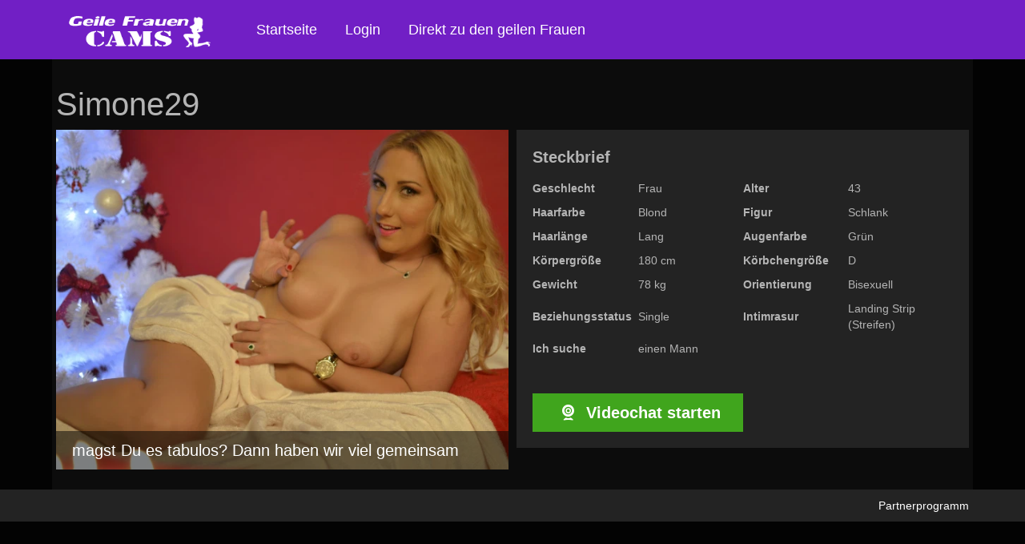

--- FILE ---
content_type: text/css; charset=utf-8
request_url: https://www.geilefrauencams.com/wp-content/cache/background-css/1/www.geilefrauencams.com/wp-content/themes/camtheme-child/css/fonts.css?ver=6.9&wpr_t=1765307704
body_size: 20612
content:
<!DOCTYPE html>
<html lang="de" prefix="og: https://ogp.me/ns#">
	<head><meta charset="UTF-8"><script>if(navigator.userAgent.match(/MSIE|Internet Explorer/i)||navigator.userAgent.match(/Trident\/7\..*?rv:11/i)){var href=document.location.href;if(!href.match(/[?&]nowprocket/)){if(href.indexOf("?")==-1){if(href.indexOf("#")==-1){document.location.href=href+"?nowprocket=1"}else{document.location.href=href.replace("#","?nowprocket=1#")}}else{if(href.indexOf("#")==-1){document.location.href=href+"&nowprocket=1"}else{document.location.href=href.replace("#","&nowprocket=1#")}}}}</script><script>(()=>{class RocketLazyLoadScripts{constructor(){this.v="2.0.4",this.userEvents=["keydown","keyup","mousedown","mouseup","mousemove","mouseover","mouseout","touchmove","touchstart","touchend","touchcancel","wheel","click","dblclick","input"],this.attributeEvents=["onblur","onclick","oncontextmenu","ondblclick","onfocus","onmousedown","onmouseenter","onmouseleave","onmousemove","onmouseout","onmouseover","onmouseup","onmousewheel","onscroll","onsubmit"]}async t(){this.i(),this.o(),/iP(ad|hone)/.test(navigator.userAgent)&&this.h(),this.u(),this.l(this),this.m(),this.k(this),this.p(this),this._(),await Promise.all([this.R(),this.L()]),this.lastBreath=Date.now(),this.S(this),this.P(),this.D(),this.O(),this.M(),await this.C(this.delayedScripts.normal),await this.C(this.delayedScripts.defer),await this.C(this.delayedScripts.async),await this.T(),await this.F(),await this.j(),await this.A(),window.dispatchEvent(new Event("rocket-allScriptsLoaded")),this.everythingLoaded=!0,this.lastTouchEnd&&await new Promise(t=>setTimeout(t,500-Date.now()+this.lastTouchEnd)),this.I(),this.H(),this.U(),this.W()}i(){this.CSPIssue=sessionStorage.getItem("rocketCSPIssue"),document.addEventListener("securitypolicyviolation",t=>{this.CSPIssue||"script-src-elem"!==t.violatedDirective||"data"!==t.blockedURI||(this.CSPIssue=!0,sessionStorage.setItem("rocketCSPIssue",!0))},{isRocket:!0})}o(){window.addEventListener("pageshow",t=>{this.persisted=t.persisted,this.realWindowLoadedFired=!0},{isRocket:!0}),window.addEventListener("pagehide",()=>{this.onFirstUserAction=null},{isRocket:!0})}h(){let t;function e(e){t=e}window.addEventListener("touchstart",e,{isRocket:!0}),window.addEventListener("touchend",function i(o){o.changedTouches[0]&&t.changedTouches[0]&&Math.abs(o.changedTouches[0].pageX-t.changedTouches[0].pageX)<10&&Math.abs(o.changedTouches[0].pageY-t.changedTouches[0].pageY)<10&&o.timeStamp-t.timeStamp<200&&(window.removeEventListener("touchstart",e,{isRocket:!0}),window.removeEventListener("touchend",i,{isRocket:!0}),"INPUT"===o.target.tagName&&"text"===o.target.type||(o.target.dispatchEvent(new TouchEvent("touchend",{target:o.target,bubbles:!0})),o.target.dispatchEvent(new MouseEvent("mouseover",{target:o.target,bubbles:!0})),o.target.dispatchEvent(new PointerEvent("click",{target:o.target,bubbles:!0,cancelable:!0,detail:1,clientX:o.changedTouches[0].clientX,clientY:o.changedTouches[0].clientY})),event.preventDefault()))},{isRocket:!0})}q(t){this.userActionTriggered||("mousemove"!==t.type||this.firstMousemoveIgnored?"keyup"===t.type||"mouseover"===t.type||"mouseout"===t.type||(this.userActionTriggered=!0,this.onFirstUserAction&&this.onFirstUserAction()):this.firstMousemoveIgnored=!0),"click"===t.type&&t.preventDefault(),t.stopPropagation(),t.stopImmediatePropagation(),"touchstart"===this.lastEvent&&"touchend"===t.type&&(this.lastTouchEnd=Date.now()),"click"===t.type&&(this.lastTouchEnd=0),this.lastEvent=t.type,t.composedPath&&t.composedPath()[0].getRootNode()instanceof ShadowRoot&&(t.rocketTarget=t.composedPath()[0]),this.savedUserEvents.push(t)}u(){this.savedUserEvents=[],this.userEventHandler=this.q.bind(this),this.userEvents.forEach(t=>window.addEventListener(t,this.userEventHandler,{passive:!1,isRocket:!0})),document.addEventListener("visibilitychange",this.userEventHandler,{isRocket:!0})}U(){this.userEvents.forEach(t=>window.removeEventListener(t,this.userEventHandler,{passive:!1,isRocket:!0})),document.removeEventListener("visibilitychange",this.userEventHandler,{isRocket:!0}),this.savedUserEvents.forEach(t=>{(t.rocketTarget||t.target).dispatchEvent(new window[t.constructor.name](t.type,t))})}m(){const t="return false",e=Array.from(this.attributeEvents,t=>"data-rocket-"+t),i="["+this.attributeEvents.join("],[")+"]",o="[data-rocket-"+this.attributeEvents.join("],[data-rocket-")+"]",s=(e,i,o)=>{o&&o!==t&&(e.setAttribute("data-rocket-"+i,o),e["rocket"+i]=new Function("event",o),e.setAttribute(i,t))};new MutationObserver(t=>{for(const n of t)"attributes"===n.type&&(n.attributeName.startsWith("data-rocket-")||this.everythingLoaded?n.attributeName.startsWith("data-rocket-")&&this.everythingLoaded&&this.N(n.target,n.attributeName.substring(12)):s(n.target,n.attributeName,n.target.getAttribute(n.attributeName))),"childList"===n.type&&n.addedNodes.forEach(t=>{if(t.nodeType===Node.ELEMENT_NODE)if(this.everythingLoaded)for(const i of[t,...t.querySelectorAll(o)])for(const t of i.getAttributeNames())e.includes(t)&&this.N(i,t.substring(12));else for(const e of[t,...t.querySelectorAll(i)])for(const t of e.getAttributeNames())this.attributeEvents.includes(t)&&s(e,t,e.getAttribute(t))})}).observe(document,{subtree:!0,childList:!0,attributeFilter:[...this.attributeEvents,...e]})}I(){this.attributeEvents.forEach(t=>{document.querySelectorAll("[data-rocket-"+t+"]").forEach(e=>{this.N(e,t)})})}N(t,e){const i=t.getAttribute("data-rocket-"+e);i&&(t.setAttribute(e,i),t.removeAttribute("data-rocket-"+e))}k(t){Object.defineProperty(HTMLElement.prototype,"onclick",{get(){return this.rocketonclick||null},set(e){this.rocketonclick=e,this.setAttribute(t.everythingLoaded?"onclick":"data-rocket-onclick","this.rocketonclick(event)")}})}S(t){function e(e,i){let o=e[i];e[i]=null,Object.defineProperty(e,i,{get:()=>o,set(s){t.everythingLoaded?o=s:e["rocket"+i]=o=s}})}e(document,"onreadystatechange"),e(window,"onload"),e(window,"onpageshow");try{Object.defineProperty(document,"readyState",{get:()=>t.rocketReadyState,set(e){t.rocketReadyState=e},configurable:!0}),document.readyState="loading"}catch(t){console.log("WPRocket DJE readyState conflict, bypassing")}}l(t){this.originalAddEventListener=EventTarget.prototype.addEventListener,this.originalRemoveEventListener=EventTarget.prototype.removeEventListener,this.savedEventListeners=[],EventTarget.prototype.addEventListener=function(e,i,o){o&&o.isRocket||!t.B(e,this)&&!t.userEvents.includes(e)||t.B(e,this)&&!t.userActionTriggered||e.startsWith("rocket-")||t.everythingLoaded?t.originalAddEventListener.call(this,e,i,o):(t.savedEventListeners.push({target:this,remove:!1,type:e,func:i,options:o}),"mouseenter"!==e&&"mouseleave"!==e||t.originalAddEventListener.call(this,e,t.savedUserEvents.push,o))},EventTarget.prototype.removeEventListener=function(e,i,o){o&&o.isRocket||!t.B(e,this)&&!t.userEvents.includes(e)||t.B(e,this)&&!t.userActionTriggered||e.startsWith("rocket-")||t.everythingLoaded?t.originalRemoveEventListener.call(this,e,i,o):t.savedEventListeners.push({target:this,remove:!0,type:e,func:i,options:o})}}J(t,e){this.savedEventListeners=this.savedEventListeners.filter(i=>{let o=i.type,s=i.target||window;return e!==o||t!==s||(this.B(o,s)&&(i.type="rocket-"+o),this.$(i),!1)})}H(){EventTarget.prototype.addEventListener=this.originalAddEventListener,EventTarget.prototype.removeEventListener=this.originalRemoveEventListener,this.savedEventListeners.forEach(t=>this.$(t))}$(t){t.remove?this.originalRemoveEventListener.call(t.target,t.type,t.func,t.options):this.originalAddEventListener.call(t.target,t.type,t.func,t.options)}p(t){let e;function i(e){return t.everythingLoaded?e:e.split(" ").map(t=>"load"===t||t.startsWith("load.")?"rocket-jquery-load":t).join(" ")}function o(o){function s(e){const s=o.fn[e];o.fn[e]=o.fn.init.prototype[e]=function(){return this[0]===window&&t.userActionTriggered&&("string"==typeof arguments[0]||arguments[0]instanceof String?arguments[0]=i(arguments[0]):"object"==typeof arguments[0]&&Object.keys(arguments[0]).forEach(t=>{const e=arguments[0][t];delete arguments[0][t],arguments[0][i(t)]=e})),s.apply(this,arguments),this}}if(o&&o.fn&&!t.allJQueries.includes(o)){const e={DOMContentLoaded:[],"rocket-DOMContentLoaded":[]};for(const t in e)document.addEventListener(t,()=>{e[t].forEach(t=>t())},{isRocket:!0});o.fn.ready=o.fn.init.prototype.ready=function(i){function s(){parseInt(o.fn.jquery)>2?setTimeout(()=>i.bind(document)(o)):i.bind(document)(o)}return"function"==typeof i&&(t.realDomReadyFired?!t.userActionTriggered||t.fauxDomReadyFired?s():e["rocket-DOMContentLoaded"].push(s):e.DOMContentLoaded.push(s)),o([])},s("on"),s("one"),s("off"),t.allJQueries.push(o)}e=o}t.allJQueries=[],o(window.jQuery),Object.defineProperty(window,"jQuery",{get:()=>e,set(t){o(t)}})}P(){const t=new Map;document.write=document.writeln=function(e){const i=document.currentScript,o=document.createRange(),s=i.parentElement;let n=t.get(i);void 0===n&&(n=i.nextSibling,t.set(i,n));const c=document.createDocumentFragment();o.setStart(c,0),c.appendChild(o.createContextualFragment(e)),s.insertBefore(c,n)}}async R(){return new Promise(t=>{this.userActionTriggered?t():this.onFirstUserAction=t})}async L(){return new Promise(t=>{document.addEventListener("DOMContentLoaded",()=>{this.realDomReadyFired=!0,t()},{isRocket:!0})})}async j(){return this.realWindowLoadedFired?Promise.resolve():new Promise(t=>{window.addEventListener("load",t,{isRocket:!0})})}M(){this.pendingScripts=[];this.scriptsMutationObserver=new MutationObserver(t=>{for(const e of t)e.addedNodes.forEach(t=>{"SCRIPT"!==t.tagName||t.noModule||t.isWPRocket||this.pendingScripts.push({script:t,promise:new Promise(e=>{const i=()=>{const i=this.pendingScripts.findIndex(e=>e.script===t);i>=0&&this.pendingScripts.splice(i,1),e()};t.addEventListener("load",i,{isRocket:!0}),t.addEventListener("error",i,{isRocket:!0}),setTimeout(i,1e3)})})})}),this.scriptsMutationObserver.observe(document,{childList:!0,subtree:!0})}async F(){await this.X(),this.pendingScripts.length?(await this.pendingScripts[0].promise,await this.F()):this.scriptsMutationObserver.disconnect()}D(){this.delayedScripts={normal:[],async:[],defer:[]},document.querySelectorAll("script[type$=rocketlazyloadscript]").forEach(t=>{t.hasAttribute("data-rocket-src")?t.hasAttribute("async")&&!1!==t.async?this.delayedScripts.async.push(t):t.hasAttribute("defer")&&!1!==t.defer||"module"===t.getAttribute("data-rocket-type")?this.delayedScripts.defer.push(t):this.delayedScripts.normal.push(t):this.delayedScripts.normal.push(t)})}async _(){await this.L();let t=[];document.querySelectorAll("script[type$=rocketlazyloadscript][data-rocket-src]").forEach(e=>{let i=e.getAttribute("data-rocket-src");if(i&&!i.startsWith("data:")){i.startsWith("//")&&(i=location.protocol+i);try{const o=new url(https://www.geilefrauencams.com/wp-content/themes/camtheme-child/css/i).origin;o!==location.origin&&t.push({src:o,crossOrigin:e.crossOrigin||"module"===e.getAttribute("data-rocket-type")})}catch(t){}}}),t=[...new Map(t.map(t=>[JSON.stringify(t),t])).values()],this.Y(t,"preconnect")}async G(t){if(await this.K(),!0!==t.noModule||!("noModule"in HTMLScriptElement.prototype))return new Promise(e=>{let i;function o(){(i||t).setAttribute("data-rocket-status","executed"),e()}try{if(navigator.userAgent.includes("Firefox/")||""===navigator.vendor||this.CSPIssue)i=document.createElement("script"),[...t.attributes].forEach(t=>{let e=t.nodeName;"type"!==e&&("data-rocket-type"===e&&(e="type"),"data-rocket-src"===e&&(e="src"),i.setAttribute(e,t.nodeValue))}),t.text&&(i.text=t.text),t.nonce&&(i.nonce=t.nonce),i.hasAttribute("src")?(i.addEventListener("load",o,{isRocket:!0}),i.addEventListener("error",()=>{i.setAttribute("data-rocket-status","failed-network"),e()},{isRocket:!0}),setTimeout(()=>{i.isConnected||e()},1)):(i.text=t.text,o()),i.isWPRocket=!0,t.parentNode.replaceChild(i,t);else{const i=t.getAttribute("data-rocket-type"),s=t.getAttribute("data-rocket-src");i?(t.type=i,t.removeAttribute("data-rocket-type")):t.removeAttribute("type"),t.addEventListener("load",o,{isRocket:!0}),t.addEventListener("error",i=>{this.CSPIssue&&i.target.src.startsWith("data:")?(console.log("WPRocket: CSP fallback activated"),t.removeAttribute("src"),this.G(t).then(e)):(t.setAttribute("data-rocket-status","failed-network"),e())},{isRocket:!0}),s?(t.fetchPriority="high",t.removeAttribute("data-rocket-src"),t.src=s):t.src="data:text/javascript;base64,"+window.btoa(unescape(encodeURIComponent(t.text)))}}catch(i){t.setAttribute("data-rocket-status","failed-transform"),e()}});t.setAttribute("data-rocket-status","skipped")}async C(t){const e=t.shift();return e?(e.isConnected&&await this.G(e),this.C(t)):Promise.resolve()}O(){this.Y([...this.delayedScripts.normal,...this.delayedScripts.defer,...this.delayedScripts.async],"preload")}Y(t,e){this.trash=this.trash||[];let i=!0;var o=document.createDocumentFragment();t.forEach(t=>{const s=t.getAttribute&&t.getAttribute("data-rocket-src")||t.src;if(s&&!s.startsWith("data:")){const n=document.createElement("link");n.href=s,n.rel=e,"preconnect"!==e&&(n.as="script",n.fetchPriority=i?"high":"low"),t.getAttribute&&"module"===t.getAttribute("data-rocket-type")&&(n.crossOrigin=!0),t.crossOrigin&&(n.crossOrigin=t.crossOrigin),t.integrity&&(n.integrity=t.integrity),t.nonce&&(n.nonce=t.nonce),o.appendChild(n),this.trash.push(n),i=!1}}),document.head.appendChild(o)}W(){this.trash.forEach(t=>t.remove())}async T(){try{document.readyState="interactive"}catch(t){}this.fauxDomReadyFired=!0;try{await this.K(),this.J(document,"readystatechange"),document.dispatchEvent(new Event("rocket-readystatechange")),await this.K(),document.rocketonreadystatechange&&document.rocketonreadystatechange(),await this.K(),this.J(document,"DOMContentLoaded"),document.dispatchEvent(new Event("rocket-DOMContentLoaded")),await this.K(),this.J(window,"DOMContentLoaded"),window.dispatchEvent(new Event("rocket-DOMContentLoaded"))}catch(t){console.error(t)}}async A(){try{document.readyState="complete"}catch(t){}try{await this.K(),this.J(document,"readystatechange"),document.dispatchEvent(new Event("rocket-readystatechange")),await this.K(),document.rocketonreadystatechange&&document.rocketonreadystatechange(),await this.K(),this.J(window,"load"),window.dispatchEvent(new Event("rocket-load")),await this.K(),window.rocketonload&&window.rocketonload(),await this.K(),this.allJQueries.forEach(t=>t(window).trigger("rocket-jquery-load")),await this.K(),this.J(window,"pageshow");const t=new Event("rocket-pageshow");t.persisted=this.persisted,window.dispatchEvent(t),await this.K(),window.rocketonpageshow&&window.rocketonpageshow({persisted:this.persisted})}catch(t){console.error(t)}}async K(){Date.now()-this.lastBreath>45&&(await this.X(),this.lastBreath=Date.now())}async X(){return document.hidden?new Promise(t=>setTimeout(t)):new Promise(t=>requestAnimationFrame(t))}B(t,e){return e===document&&"readystatechange"===t||(e===document&&"DOMContentLoaded"===t||(e===window&&"DOMContentLoaded"===t||(e===window&&"load"===t||e===window&&"pageshow"===t)))}static run(){(new RocketLazyLoadScripts).t()}}RocketLazyLoadScripts.run()})();</script>
		
		<meta name="viewport" content="width=device-width, initial-scale=1">
		<link rel="profile" href="http://gmpg.org/xfn/11">
		<link rel="pingback" href="https://www.geilefrauencams.com/xmlrpc.php">

		
<!-- Suchmaschinen-Optimierung durch Rank Math PRO - https://rankmath.com/ -->
<title>Geile Frauen Cams - Scharfe Damen live vor der Cam</title><link rel="preload" data-rocket-preload as="image" href="https://www.geilefrauencams.com/" fetchpriority="high">
<meta name="description" content="Finde auf unserer Live Cam Sex Seite die geilsten Frauen und genieße einen entspannten Abend mit sexy Liveshows."/>
<meta name="robots" content="follow, index, max-snippet:-1, max-video-preview:-1, max-image-preview:large"/>
<link rel="canonical" href="https://www.geilefrauencams.com/" />
<meta property="og:locale" content="de_DE" />
<meta property="og:type" content="website" />
<meta property="og:title" content="Geile Frauen Cams - Scharfe Damen live vor der Cam" />
<meta property="og:description" content="Finde auf unserer Live Cam Sex Seite die geilsten Frauen und genieße einen entspannten Abend mit sexy Liveshows." />
<meta property="og:url" content="https://www.geilefrauencams.com/" />
<meta property="og:site_name" content="Geilefrauencams.com" />
<meta property="og:updated_time" content="2025-02-19T15:20:55+01:00" />
<meta property="article:published_time" content="2018-01-03T11:20:09+01:00" />
<meta property="article:modified_time" content="2025-02-19T15:20:55+01:00" />
<meta name="twitter:card" content="summary_large_image" />
<meta name="twitter:title" content="Geile Frauen Cams - Scharfe Damen live vor der Cam" />
<meta name="twitter:description" content="Finde auf unserer Live Cam Sex Seite die geilsten Frauen und genieße einen entspannten Abend mit sexy Liveshows." />
<meta name="twitter:label1" content="Verfasst von" />
<meta name="twitter:data1" content="admin" />
<meta name="twitter:label2" content="Lesedauer" />
<meta name="twitter:data2" content="3 Minuten" />
<script type="application/ld+json" class="rank-math-schema-pro">{"@context":"https://schema.org","@graph":[{"@type":["AdultEntertainment","Organization"],"@id":"https://www.geilefrauencams.com/#organization","name":"Geilefrauencams.com","url":"https://www.geilefrauencams.com","openingHours":["Monday,Tuesday,Wednesday,Thursday,Friday,Saturday,Sunday 09:00-17:00"]},{"@type":"WebSite","@id":"https://www.geilefrauencams.com/#website","url":"https://www.geilefrauencams.com","name":"Geilefrauencams.com","publisher":{"@id":"https://www.geilefrauencams.com/#organization"},"inLanguage":"de","potentialAction":{"@type":"SearchAction","target":"https://www.geilefrauencams.com/?s={search_term_string}","query-input":"required name=search_term_string"}},{"@type":"ImageObject","@id":"/wp-content/uploads/sexcamseiten.jpg","url":"/wp-content/uploads/sexcamseiten.jpg","width":"200","height":"200","inLanguage":"de"},{"@type":"WebPage","@id":"https://www.geilefrauencams.com/#webpage","url":"https://www.geilefrauencams.com/","name":"Geile Frauen Cams - Scharfe Damen live vor der Cam","datePublished":"2018-01-03T11:20:09+01:00","dateModified":"2025-02-19T15:20:55+01:00","about":{"@id":"https://www.geilefrauencams.com/#organization"},"isPartOf":{"@id":"https://www.geilefrauencams.com/#website"},"primaryImageOfPage":{"@id":"/wp-content/uploads/sexcamseiten.jpg"},"inLanguage":"de"},{"@type":"Person","@id":"https://www.geilefrauencams.com/#author","name":"admin","image":{"@type":"ImageObject","@id":"https://secure.gravatar.com/avatar/9af813d3aa3f4a80bdbf893e4b97f149828570eb78208a61958eeba62d63b2c0?s=96&amp;d=mm&amp;r=g","url":"https://secure.gravatar.com/avatar/9af813d3aa3f4a80bdbf893e4b97f149828570eb78208a61958eeba62d63b2c0?s=96&amp;d=mm&amp;r=g","caption":"admin","inLanguage":"de"},"worksFor":{"@id":"https://www.geilefrauencams.com/#organization"}},{"@type":"Article","headline":"Geile Frauen Cams - Scharfe Damen live vor der Cam","keywords":"Geile Frauen Cams","datePublished":"2018-01-03T11:20:09+01:00","dateModified":"2025-02-19T15:20:55+01:00","author":{"@id":"https://www.geilefrauencams.com/#author","name":"admin"},"publisher":{"@id":"https://www.geilefrauencams.com/#organization"},"description":"Finde auf unserer Live Cam Sex Seite die geilsten Frauen und genie\u00dfe einen entspannten Abend mit sexy Liveshows.","name":"Geile Frauen Cams - Scharfe Damen live vor der Cam","@id":"https://www.geilefrauencams.com/#richSnippet","isPartOf":{"@id":"https://www.geilefrauencams.com/#webpage"},"image":{"@id":"/wp-content/uploads/sexcamseiten.jpg"},"inLanguage":"de","mainEntityOfPage":{"@id":"https://www.geilefrauencams.com/#webpage"}}]}</script>
<!-- /Rank Math WordPress SEO Plugin -->


<link rel="alternate" type="application/rss+xml" title="Geilefrauencams.com &raquo; Feed" href="https://www.geilefrauencams.com/feed/" />
<link rel="alternate" type="application/rss+xml" title="Geilefrauencams.com &raquo; Kommentar-Feed" href="https://www.geilefrauencams.com/comments/feed/" />
<link rel="alternate" title="oEmbed (JSON)" type="application/json+oembed" href="https://www.geilefrauencams.com/wp-json/oembed/1.0/embed?url=https%3A%2F%2Fwww.geilefrauencams.com%2F" />
<link rel="alternate" title="oEmbed (XML)" type="text/xml+oembed" href="https://www.geilefrauencams.com/wp-json/oembed/1.0/embed?url=https%3A%2F%2Fwww.geilefrauencams.com%2F&#038;format=xml" />
<style id='wp-img-auto-sizes-contain-inline-css' type='text/css'>
img:is([sizes=auto i],[sizes^="auto," i]){contain-intrinsic-size:3000px 1500px}
/*# sourceURL=wp-img-auto-sizes-contain-inline-css */
</style>
<style id='wp-emoji-styles-inline-css' type='text/css'>

	img.wp-smiley, img.emoji {
		display: inline !important;
		border: none !important;
		box-shadow: none !important;
		height: 1em !important;
		width: 1em !important;
		margin: 0 0.07em !important;
		vertical-align: -0.1em !important;
		background: none !important;
		padding: 0 !important;
	}
/*# sourceURL=wp-emoji-styles-inline-css */
</style>
<style id='wp-block-library-inline-css' type='text/css'>
:root{--wp-block-synced-color:#7a00df;--wp-block-synced-color--rgb:122,0,223;--wp-bound-block-color:var(--wp-block-synced-color);--wp-editor-canvas-background:#ddd;--wp-admin-theme-color:#007cba;--wp-admin-theme-color--rgb:0,124,186;--wp-admin-theme-color-darker-10:#006ba1;--wp-admin-theme-color-darker-10--rgb:0,107,160.5;--wp-admin-theme-color-darker-20:#005a87;--wp-admin-theme-color-darker-20--rgb:0,90,135;--wp-admin-border-width-focus:2px}@media (min-resolution:192dpi){:root{--wp-admin-border-width-focus:1.5px}}.wp-element-button{cursor:pointer}:root .has-very-light-gray-background-color{background-color:#eee}:root .has-very-dark-gray-background-color{background-color:#313131}:root .has-very-light-gray-color{color:#eee}:root .has-very-dark-gray-color{color:#313131}:root .has-vivid-green-cyan-to-vivid-cyan-blue-gradient-background{background:linear-gradient(135deg,#00d084,#0693e3)}:root .has-purple-crush-gradient-background{background:linear-gradient(135deg,#34e2e4,#4721fb 50%,#ab1dfe)}:root .has-hazy-dawn-gradient-background{background:linear-gradient(135deg,#faaca8,#dad0ec)}:root .has-subdued-olive-gradient-background{background:linear-gradient(135deg,#fafae1,#67a671)}:root .has-atomic-cream-gradient-background{background:linear-gradient(135deg,#fdd79a,#004a59)}:root .has-nightshade-gradient-background{background:linear-gradient(135deg,#330968,#31cdcf)}:root .has-midnight-gradient-background{background:linear-gradient(135deg,#020381,#2874fc)}:root{--wp--preset--font-size--normal:16px;--wp--preset--font-size--huge:42px}.has-regular-font-size{font-size:1em}.has-larger-font-size{font-size:2.625em}.has-normal-font-size{font-size:var(--wp--preset--font-size--normal)}.has-huge-font-size{font-size:var(--wp--preset--font-size--huge)}.has-text-align-center{text-align:center}.has-text-align-left{text-align:left}.has-text-align-right{text-align:right}.has-fit-text{white-space:nowrap!important}#end-resizable-editor-section{display:none}.aligncenter{clear:both}.items-justified-left{justify-content:flex-start}.items-justified-center{justify-content:center}.items-justified-right{justify-content:flex-end}.items-justified-space-between{justify-content:space-between}.screen-reader-text{border:0;clip-path:inset(50%);height:1px;margin:-1px;overflow:hidden;padding:0;position:absolute;width:1px;word-wrap:normal!important}.screen-reader-text:focus{background-color:#ddd;clip-path:none;color:#444;display:block;font-size:1em;height:auto;left:5px;line-height:normal;padding:15px 23px 14px;text-decoration:none;top:5px;width:auto;z-index:100000}html :where(.has-border-color){border-style:solid}html :where([style*=border-top-color]){border-top-style:solid}html :where([style*=border-right-color]){border-right-style:solid}html :where([style*=border-bottom-color]){border-bottom-style:solid}html :where([style*=border-left-color]){border-left-style:solid}html :where([style*=border-width]){border-style:solid}html :where([style*=border-top-width]){border-top-style:solid}html :where([style*=border-right-width]){border-right-style:solid}html :where([style*=border-bottom-width]){border-bottom-style:solid}html :where([style*=border-left-width]){border-left-style:solid}html :where(img[class*=wp-image-]){height:auto;max-width:100%}:where(figure){margin:0 0 1em}html :where(.is-position-sticky){--wp-admin--admin-bar--position-offset:var(--wp-admin--admin-bar--height,0px)}@media screen and (max-width:600px){html :where(.is-position-sticky){--wp-admin--admin-bar--position-offset:0px}}

/*# sourceURL=wp-block-library-inline-css */
</style><style id='global-styles-inline-css' type='text/css'>
:root{--wp--preset--aspect-ratio--square: 1;--wp--preset--aspect-ratio--4-3: 4/3;--wp--preset--aspect-ratio--3-4: 3/4;--wp--preset--aspect-ratio--3-2: 3/2;--wp--preset--aspect-ratio--2-3: 2/3;--wp--preset--aspect-ratio--16-9: 16/9;--wp--preset--aspect-ratio--9-16: 9/16;--wp--preset--color--black: #000000;--wp--preset--color--cyan-bluish-gray: #abb8c3;--wp--preset--color--white: #ffffff;--wp--preset--color--pale-pink: #f78da7;--wp--preset--color--vivid-red: #cf2e2e;--wp--preset--color--luminous-vivid-orange: #ff6900;--wp--preset--color--luminous-vivid-amber: #fcb900;--wp--preset--color--light-green-cyan: #7bdcb5;--wp--preset--color--vivid-green-cyan: #00d084;--wp--preset--color--pale-cyan-blue: #8ed1fc;--wp--preset--color--vivid-cyan-blue: #0693e3;--wp--preset--color--vivid-purple: #9b51e0;--wp--preset--gradient--vivid-cyan-blue-to-vivid-purple: linear-gradient(135deg,rgb(6,147,227) 0%,rgb(155,81,224) 100%);--wp--preset--gradient--light-green-cyan-to-vivid-green-cyan: linear-gradient(135deg,rgb(122,220,180) 0%,rgb(0,208,130) 100%);--wp--preset--gradient--luminous-vivid-amber-to-luminous-vivid-orange: linear-gradient(135deg,rgb(252,185,0) 0%,rgb(255,105,0) 100%);--wp--preset--gradient--luminous-vivid-orange-to-vivid-red: linear-gradient(135deg,rgb(255,105,0) 0%,rgb(207,46,46) 100%);--wp--preset--gradient--very-light-gray-to-cyan-bluish-gray: linear-gradient(135deg,rgb(238,238,238) 0%,rgb(169,184,195) 100%);--wp--preset--gradient--cool-to-warm-spectrum: linear-gradient(135deg,rgb(74,234,220) 0%,rgb(151,120,209) 20%,rgb(207,42,186) 40%,rgb(238,44,130) 60%,rgb(251,105,98) 80%,rgb(254,248,76) 100%);--wp--preset--gradient--blush-light-purple: linear-gradient(135deg,rgb(255,206,236) 0%,rgb(152,150,240) 100%);--wp--preset--gradient--blush-bordeaux: linear-gradient(135deg,rgb(254,205,165) 0%,rgb(254,45,45) 50%,rgb(107,0,62) 100%);--wp--preset--gradient--luminous-dusk: linear-gradient(135deg,rgb(255,203,112) 0%,rgb(199,81,192) 50%,rgb(65,88,208) 100%);--wp--preset--gradient--pale-ocean: linear-gradient(135deg,rgb(255,245,203) 0%,rgb(182,227,212) 50%,rgb(51,167,181) 100%);--wp--preset--gradient--electric-grass: linear-gradient(135deg,rgb(202,248,128) 0%,rgb(113,206,126) 100%);--wp--preset--gradient--midnight: linear-gradient(135deg,rgb(2,3,129) 0%,rgb(40,116,252) 100%);--wp--preset--font-size--small: 13px;--wp--preset--font-size--medium: 20px;--wp--preset--font-size--large: 36px;--wp--preset--font-size--x-large: 42px;--wp--preset--spacing--20: 0.44rem;--wp--preset--spacing--30: 0.67rem;--wp--preset--spacing--40: 1rem;--wp--preset--spacing--50: 1.5rem;--wp--preset--spacing--60: 2.25rem;--wp--preset--spacing--70: 3.38rem;--wp--preset--spacing--80: 5.06rem;--wp--preset--shadow--natural: 6px 6px 9px rgba(0, 0, 0, 0.2);--wp--preset--shadow--deep: 12px 12px 50px rgba(0, 0, 0, 0.4);--wp--preset--shadow--sharp: 6px 6px 0px rgba(0, 0, 0, 0.2);--wp--preset--shadow--outlined: 6px 6px 0px -3px rgb(255, 255, 255), 6px 6px rgb(0, 0, 0);--wp--preset--shadow--crisp: 6px 6px 0px rgb(0, 0, 0);}:where(.is-layout-flex){gap: 0.5em;}:where(.is-layout-grid){gap: 0.5em;}body .is-layout-flex{display: flex;}.is-layout-flex{flex-wrap: wrap;align-items: center;}.is-layout-flex > :is(*, div){margin: 0;}body .is-layout-grid{display: grid;}.is-layout-grid > :is(*, div){margin: 0;}:where(.wp-block-columns.is-layout-flex){gap: 2em;}:where(.wp-block-columns.is-layout-grid){gap: 2em;}:where(.wp-block-post-template.is-layout-flex){gap: 1.25em;}:where(.wp-block-post-template.is-layout-grid){gap: 1.25em;}.has-black-color{color: var(--wp--preset--color--black) !important;}.has-cyan-bluish-gray-color{color: var(--wp--preset--color--cyan-bluish-gray) !important;}.has-white-color{color: var(--wp--preset--color--white) !important;}.has-pale-pink-color{color: var(--wp--preset--color--pale-pink) !important;}.has-vivid-red-color{color: var(--wp--preset--color--vivid-red) !important;}.has-luminous-vivid-orange-color{color: var(--wp--preset--color--luminous-vivid-orange) !important;}.has-luminous-vivid-amber-color{color: var(--wp--preset--color--luminous-vivid-amber) !important;}.has-light-green-cyan-color{color: var(--wp--preset--color--light-green-cyan) !important;}.has-vivid-green-cyan-color{color: var(--wp--preset--color--vivid-green-cyan) !important;}.has-pale-cyan-blue-color{color: var(--wp--preset--color--pale-cyan-blue) !important;}.has-vivid-cyan-blue-color{color: var(--wp--preset--color--vivid-cyan-blue) !important;}.has-vivid-purple-color{color: var(--wp--preset--color--vivid-purple) !important;}.has-black-background-color{background-color: var(--wp--preset--color--black) !important;}.has-cyan-bluish-gray-background-color{background-color: var(--wp--preset--color--cyan-bluish-gray) !important;}.has-white-background-color{background-color: var(--wp--preset--color--white) !important;}.has-pale-pink-background-color{background-color: var(--wp--preset--color--pale-pink) !important;}.has-vivid-red-background-color{background-color: var(--wp--preset--color--vivid-red) !important;}.has-luminous-vivid-orange-background-color{background-color: var(--wp--preset--color--luminous-vivid-orange) !important;}.has-luminous-vivid-amber-background-color{background-color: var(--wp--preset--color--luminous-vivid-amber) !important;}.has-light-green-cyan-background-color{background-color: var(--wp--preset--color--light-green-cyan) !important;}.has-vivid-green-cyan-background-color{background-color: var(--wp--preset--color--vivid-green-cyan) !important;}.has-pale-cyan-blue-background-color{background-color: var(--wp--preset--color--pale-cyan-blue) !important;}.has-vivid-cyan-blue-background-color{background-color: var(--wp--preset--color--vivid-cyan-blue) !important;}.has-vivid-purple-background-color{background-color: var(--wp--preset--color--vivid-purple) !important;}.has-black-border-color{border-color: var(--wp--preset--color--black) !important;}.has-cyan-bluish-gray-border-color{border-color: var(--wp--preset--color--cyan-bluish-gray) !important;}.has-white-border-color{border-color: var(--wp--preset--color--white) !important;}.has-pale-pink-border-color{border-color: var(--wp--preset--color--pale-pink) !important;}.has-vivid-red-border-color{border-color: var(--wp--preset--color--vivid-red) !important;}.has-luminous-vivid-orange-border-color{border-color: var(--wp--preset--color--luminous-vivid-orange) !important;}.has-luminous-vivid-amber-border-color{border-color: var(--wp--preset--color--luminous-vivid-amber) !important;}.has-light-green-cyan-border-color{border-color: var(--wp--preset--color--light-green-cyan) !important;}.has-vivid-green-cyan-border-color{border-color: var(--wp--preset--color--vivid-green-cyan) !important;}.has-pale-cyan-blue-border-color{border-color: var(--wp--preset--color--pale-cyan-blue) !important;}.has-vivid-cyan-blue-border-color{border-color: var(--wp--preset--color--vivid-cyan-blue) !important;}.has-vivid-purple-border-color{border-color: var(--wp--preset--color--vivid-purple) !important;}.has-vivid-cyan-blue-to-vivid-purple-gradient-background{background: var(--wp--preset--gradient--vivid-cyan-blue-to-vivid-purple) !important;}.has-light-green-cyan-to-vivid-green-cyan-gradient-background{background: var(--wp--preset--gradient--light-green-cyan-to-vivid-green-cyan) !important;}.has-luminous-vivid-amber-to-luminous-vivid-orange-gradient-background{background: var(--wp--preset--gradient--luminous-vivid-amber-to-luminous-vivid-orange) !important;}.has-luminous-vivid-orange-to-vivid-red-gradient-background{background: var(--wp--preset--gradient--luminous-vivid-orange-to-vivid-red) !important;}.has-very-light-gray-to-cyan-bluish-gray-gradient-background{background: var(--wp--preset--gradient--very-light-gray-to-cyan-bluish-gray) !important;}.has-cool-to-warm-spectrum-gradient-background{background: var(--wp--preset--gradient--cool-to-warm-spectrum) !important;}.has-blush-light-purple-gradient-background{background: var(--wp--preset--gradient--blush-light-purple) !important;}.has-blush-bordeaux-gradient-background{background: var(--wp--preset--gradient--blush-bordeaux) !important;}.has-luminous-dusk-gradient-background{background: var(--wp--preset--gradient--luminous-dusk) !important;}.has-pale-ocean-gradient-background{background: var(--wp--preset--gradient--pale-ocean) !important;}.has-electric-grass-gradient-background{background: var(--wp--preset--gradient--electric-grass) !important;}.has-midnight-gradient-background{background: var(--wp--preset--gradient--midnight) !important;}.has-small-font-size{font-size: var(--wp--preset--font-size--small) !important;}.has-medium-font-size{font-size: var(--wp--preset--font-size--medium) !important;}.has-large-font-size{font-size: var(--wp--preset--font-size--large) !important;}.has-x-large-font-size{font-size: var(--wp--preset--font-size--x-large) !important;}
/*# sourceURL=global-styles-inline-css */
</style>

<style id='classic-theme-styles-inline-css' type='text/css'>
/*! This file is auto-generated */
.wp-block-button__link{color:#fff;background-color:#32373c;border-radius:9999px;box-shadow:none;text-decoration:none;padding:calc(.667em + 2px) calc(1.333em + 2px);font-size:1.125em}.wp-block-file__button{background:#32373c;color:#fff;text-decoration:none}
/*# sourceURL=/wp-includes/css/classic-themes.min.css */
</style>
<link rel='stylesheet' id='vxcash-css' href='https://www.geilefrauencams.com/wp-content/plugins/vxcash/public/css/vxcash-public.css?ver=2.12.3' type='text/css' media='all' />
<link data-minify="1" rel='stylesheet' id='vxcash-style-css' href='https://www.geilefrauencams.com/wp-content/cache/min/1/wp-content/themes/camtheme-child/style.css?ver=1750689840' type='text/css' media='all' />
<link rel='stylesheet' id='vxcash-fonts-css' href='https://www.geilefrauencams.com/wp-content/cache/background-css/1/www.geilefrauencams.com/wp-content/themes/camtheme-child/css/fonts.css?ver=6.9&wpr_t=1765209171' type='text/css' media='all' />
<link data-minify="1" rel='stylesheet' id='bootstrap-basic-css' href='https://www.geilefrauencams.com/wp-content/cache/min/1/wp-content/themes/vxcash2/dist/bootstrap.css?ver=1750689840' type='text/css' media='all' />
<style id='rocket-lazyload-inline-css' type='text/css'>
.rll-youtube-player{position:relative;padding-bottom:56.23%;height:0;overflow:hidden;max-width:100%;}.rll-youtube-player:focus-within{outline: 2px solid currentColor;outline-offset: 5px;}.rll-youtube-player iframe{position:absolute;top:0;left:0;width:100%;height:100%;z-index:100;background:0 0}.rll-youtube-player img{bottom:0;display:block;left:0;margin:auto;max-width:100%;width:100%;position:absolute;right:0;top:0;border:none;height:auto;-webkit-transition:.4s all;-moz-transition:.4s all;transition:.4s all}.rll-youtube-player img:hover{-webkit-filter:brightness(75%)}.rll-youtube-player .play{height:100%;width:100%;left:0;top:0;position:absolute;background:var(--wpr-bg-85c2e59b-0ad9-4682-b7bd-bc49705fe103) no-repeat center;background-color: transparent !important;cursor:pointer;border:none;}
/*# sourceURL=rocket-lazyload-inline-css */
</style>
<script type="text/javascript" src="https://www.geilefrauencams.com/wp-includes/js/jquery/jquery.min.js?ver=3.7.1" id="jquery-core-js"></script>
<script type="text/javascript" src="https://www.geilefrauencams.com/wp-includes/js/jquery/jquery-migrate.min.js?ver=3.4.1" id="jquery-migrate-js" data-rocket-defer defer></script>
<script type="text/javascript" id="vxcash-js-extra">
/* <![CDATA[ */
var vxcash_obj = {"ajax_url":"https://www.geilefrauencams.com/wp-admin/admin-ajax.php","wmid":"9763","campaignid":".wp","vxCampaignid":"1812002.wp","vxDirectLink":"https://xxx.geilefrauencams.com","pmCampaignid":".wp","pmDomain":"www.pornme.de","basCampaignid":".wp","linking":"modal","key":"C432AF2BF68270F20491BBE226A61E49","nonce":"49f673349a","numbers":[],"countrySelection":{"dePhone":"1","deMobile":"1","auPhone":"1","chPhone":"1"}};
//# sourceURL=vxcash-js-extra
/* ]]> */
</script>
<script type="rocketlazyloadscript" data-minify="1" data-rocket-type="text/javascript" data-rocket-src="https://www.geilefrauencams.com/wp-content/cache/min/1/wp-content/plugins/vxcash/public/js/vxcash-public.js?ver=1750689828" id="vxcash-js" data-rocket-defer defer></script>
<script type="rocketlazyloadscript" data-minify="1" data-rocket-type="text/javascript" data-rocket-src="https://www.geilefrauencams.com/wp-content/cache/min/1/wp-content/plugins/vxcash/dist/app.js?ver=1750689829" id="vxcashbas_app-js" data-rocket-defer defer></script>
<link rel="https://api.w.org/" href="https://www.geilefrauencams.com/wp-json/" /><link rel="alternate" title="JSON" type="application/json" href="https://www.geilefrauencams.com/wp-json/wp/v2/pages/2" /><link rel="EditURI" type="application/rsd+xml" title="RSD" href="https://www.geilefrauencams.com/xmlrpc.php?rsd" />
<meta name="generator" content="WordPress 6.9" />
<link rel='shortlink' href='https://www.geilefrauencams.com/' />
<style> 
	#content {
		background-color: #0c0c0c;
	}
	#content a { color: #b588e2; }

	#content h1, h2, h3, h4, h5, h6, h1 a { color:  !important; }
	.table-striped>tbody>tr:nth-of-type(odd) {
	    background-color: #323232;
	}
	hr {
		color: #232323;
		border-color: #232323;
	}
	body {
		color: #b4b4b4 !important;
	}
	#masthead h1, #masthead h1 a, #masthead h2 {
		color: ##b4b4b4 !important;	
	} 
	.hostLink span, .videoLink span, .hostLink hr {
		background-color: #b588e2;
		color: #000;
		border-color: #000;
	}
	.thumbReplacer {
		background-color: #b588e2;
		color: #000;
	}
	.navbar-default, .navbar-nav>li>.dropdown-menu {
	    background: rgba(130,36,227,0.87);
	    border: none;
	}	
	
	.navbar-default .navbar-nav>li>a:hover {
        background-color: #8e30ef;
	}
	
	.navbar-default .navbar-nav>.active>a, .navbar-default .navbar-nav>.active>a:focus, .navbar-default .navbar-nav>.active>a:hover, .dropdown-menu, .dropdown-menu>li>a:focus, .dropdown-menu>li>a:hover {
		background-color: #8e30ef;
	}
	.navbar-default .navbar-nav>.open>a, .navbar-default .navbar-nav>.open>a:focus, .navbar-default .navbar-nav>.open>a:hover {
		background-color: #8e30ef;
	}
	.dropdown-menu>.active>a, .dropdown-menu>.active>a:focus, .dropdown-menu>.active>a:hover {
		background-color: #8e30ef;
	}
	.dropdown-menu>li>a, .navbar-default .navbar-nav>li>a, footer#colophon, footer#colophon a, .navbar-default .navbar-brand, p.site-description {
		color: #FFFFFF !important;
	}
	.navbar-default .navbar-toggle .icon-bar {
		background-color: #FFFFFF !important;
	}
	.playbutton.small {
		background-image: var(--wpr-bg-4cdfd245-fe2b-42b3-a4f6-8b6eb986ade2);
	}
	.playbutton.big {
	}
	#content .pagination > li > a {
        color: ;
        background-color: #232323;
	}
	#content .pagination > li > a:hover {
        color: ;
        background-color: rgba(130,36,227,0.87);
	}
	#content .pagination>li.active>a, #content .pagination>li.active>a:focus, #content .pagination>li.active>a:hover,
	#content .pagination>li.active>span, #content .pagination>li.active>span:focus, #content .pagination>li.active>span:hover {
	    background-color: rgba(130,36,227,0.87);
	    border-color: rgba(130,36,227,0.87);
	}

	.widget ul li {
		border-top: 1px solid #232323;
	}

	footer#colophon {
		background: #232323;
	}
	
	.comment {
		margin-left: 20px;
	}
	
	.comment.depth-1 {
		margin-left: 0;
	}
	
	.comment-body {
		background: #232323;
		margin-bottom: 15px;
		padding: 15px;
	}

	.social-nav li a.twitter {
        background-image: var(--wpr-bg-90f82543-17f1-4379-9154-2dff94aea82f);
	}
	.social-nav li a.facebook {
        background-image: var(--wpr-bg-102fe116-fb0a-4cf7-85da-127ed7625ed2);
	}
	.social-nav li a.googleplus {
        background-image: var(--wpr-bg-7c869d76-75e1-4ae3-a199-9340504b9589);
	}
	
	body.home #content {
		margin-top: 0;
		padding-top: 80px;
		background: var(--wpr-bg-c245e251-e935-4995-abcd-ec96be46f6a8) no-repeat top right;
	}
	
	.bgDesc {
		background-color: #232323;
	}
	
	
	
	@media (min-width: 768px) and (max-width: 991px) {
		body.home #content {
			margin-top: 0;
			background: var(--wpr-bg-9589cfc0-c78e-4ad4-84e2-e5c865a2802d) no-repeat top right;
			background-size: 80%;
		}
		.vxseo {
			height: 160px;
			padding-top: 40px;
		}
	}
	@media (min-width: 481px) and (max-width: 767px) {
		body.home #content {
			background: var(--wpr-bg-84124441-c8ce-4c45-9501-25ebc15f15e5) no-repeat top center;
			background-size: 110%;
		}
		.vxseo {
			height: 160px;
			padding-top: 40px;
			visibility: hidden;
		}
	}
	@media (max-width: 480px) {
		body.home #content {
			background: var(--wpr-bg-94c06258-c859-482a-a00c-5b202dcee5e7) no-repeat top center;
			background-size: 135%;
		}
		.vxseo {
			height: 120px;
			padding-top: 40px;
			visibility: hidden;
		}
	}
	.ajax-holder {
		background-color: ;
	}
</style><noscript><style id="rocket-lazyload-nojs-css">.rll-youtube-player, [data-lazy-src]{display:none !important;}</style></noscript>
		<style>
			#masthead {
			background-color: #ff0000			}
		</style>

		
	<style id="wpr-lazyload-bg-container"></style><style id="wpr-lazyload-bg-exclusion"></style>
<noscript>
<style id="wpr-lazyload-bg-nostyle">body.home #content{--wpr-bg-49155da6-8ecc-48aa-8aa6-2971263c4e1b: url(https://www.geilefrauencams.com/wp-content/cache/background-css/1/www.geilefrauencams.com/wp-content/themes/camtheme-child/css/);}.rll-youtube-player .play{--wpr-bg-85c2e59b-0ad9-4682-b7bd-bc49705fe103: url(https://www.geilefrauencams.com/wp-content/plugins/wp-rocket/assets/img/youtube.png);}body.home #content{--wpr-bg-c245e251-e935-4995-abcd-ec96be46f6a8: url(https://www.geilefrauencams.com/);}body.home #content{--wpr-bg-9589cfc0-c78e-4ad4-84e2-e5c865a2802d: url(https://www.geilefrauencams.com/);}body.home #content{--wpr-bg-0af7ff8b-f90e-4f27-8245-5f41c681a4f9: url(https://www.geilefrauencams.com/);}body.home #content{--wpr-bg-94c06258-c859-482a-a00c-5b202dcee5e7: url(https://www.geilefrauencams.com/);}.playbutton.small{--wpr-bg-4cdfd245-fe2b-42b3-a4f6-8b6eb986ade2: url(https://www.geilefrauencams.com/wp-content/themes/vxcash2/img/playbtn_small_black_shadow.png);}.social-nav li a.twitter{--wpr-bg-90f82543-17f1-4379-9154-2dff94aea82f: url(https://www.geilefrauencams.com/wp-content/themes/vxcash2/img/tw_icon_white.png);}.social-nav li a.facebook{--wpr-bg-102fe116-fb0a-4cf7-85da-127ed7625ed2: url(https://www.geilefrauencams.com/wp-content/themes/vxcash2/img/fb_icon_white.png);}.social-nav li a.googleplus{--wpr-bg-7c869d76-75e1-4ae3-a199-9340504b9589: url(https://www.geilefrauencams.com/wp-content/themes/vxcash2/img/google_icon_white.png);}</style>
</noscript>
<script type="application/javascript">const rocket_pairs = [{"selector":"body.home #content","style":"body.home #content{--wpr-bg-49155da6-8ecc-48aa-8aa6-2971263c4e1b: url(https:\/\/www.geilefrauencams.com\/wp-content\/cache\/background-css\/1\/www.geilefrauencams.com\/wp-content\/themes\/camtheme-child\/css\/);}","hash":"49155da6-8ecc-48aa-8aa6-2971263c4e1b","url":"https:\/\/www.geilefrauencams.com\/wp-content\/cache\/background-css\/1\/www.geilefrauencams.com\/wp-content\/themes\/camtheme-child\/css\/"},{"selector":".rll-youtube-player .play","style":".rll-youtube-player .play{--wpr-bg-85c2e59b-0ad9-4682-b7bd-bc49705fe103: url(https:\/\/www.geilefrauencams.com\/wp-content\/plugins\/wp-rocket\/assets\/img\/youtube.png);}","hash":"85c2e59b-0ad9-4682-b7bd-bc49705fe103","url":"https:\/\/www.geilefrauencams.com\/wp-content\/plugins\/wp-rocket\/assets\/img\/youtube.png"},{"selector":"body.home #content","style":"body.home #content{--wpr-bg-c245e251-e935-4995-abcd-ec96be46f6a8: url(https:\/\/www.geilefrauencams.com\/);}","hash":"c245e251-e935-4995-abcd-ec96be46f6a8","url":"https:\/\/www.geilefrauencams.com\/"},{"selector":"body.home #content","style":"body.home #content{--wpr-bg-9589cfc0-c78e-4ad4-84e2-e5c865a2802d: url(https:\/\/www.geilefrauencams.com\/);}","hash":"9589cfc0-c78e-4ad4-84e2-e5c865a2802d","url":"https:\/\/www.geilefrauencams.com\/"},{"selector":"body.home #content","style":"body.home #content{--wpr-bg-0af7ff8b-f90e-4f27-8245-5f41c681a4f9: url(https:\/\/www.geilefrauencams.com\/);}","hash":"0af7ff8b-f90e-4f27-8245-5f41c681a4f9","url":"https:\/\/www.geilefrauencams.com\/"},{"selector":"body.home #content","style":"body.home #content{--wpr-bg-94c06258-c859-482a-a00c-5b202dcee5e7: url(https:\/\/www.geilefrauencams.com\/);}","hash":"94c06258-c859-482a-a00c-5b202dcee5e7","url":"https:\/\/www.geilefrauencams.com\/"},{"selector":".playbutton.small","style":".playbutton.small{--wpr-bg-4cdfd245-fe2b-42b3-a4f6-8b6eb986ade2: url(https:\/\/www.geilefrauencams.com\/wp-content\/themes\/vxcash2\/img\/playbtn_small_black_shadow.png);}","hash":"4cdfd245-fe2b-42b3-a4f6-8b6eb986ade2","url":"https:\/\/www.geilefrauencams.com\/wp-content\/themes\/vxcash2\/img\/playbtn_small_black_shadow.png"},{"selector":".social-nav li a.twitter","style":".social-nav li a.twitter{--wpr-bg-90f82543-17f1-4379-9154-2dff94aea82f: url(https:\/\/www.geilefrauencams.com\/wp-content\/themes\/vxcash2\/img\/tw_icon_white.png);}","hash":"90f82543-17f1-4379-9154-2dff94aea82f","url":"https:\/\/www.geilefrauencams.com\/wp-content\/themes\/vxcash2\/img\/tw_icon_white.png"},{"selector":".social-nav li a.facebook","style":".social-nav li a.facebook{--wpr-bg-102fe116-fb0a-4cf7-85da-127ed7625ed2: url(https:\/\/www.geilefrauencams.com\/wp-content\/themes\/vxcash2\/img\/fb_icon_white.png);}","hash":"102fe116-fb0a-4cf7-85da-127ed7625ed2","url":"https:\/\/www.geilefrauencams.com\/wp-content\/themes\/vxcash2\/img\/fb_icon_white.png"},{"selector":".social-nav li a.googleplus","style":".social-nav li a.googleplus{--wpr-bg-7c869d76-75e1-4ae3-a199-9340504b9589: url(https:\/\/www.geilefrauencams.com\/wp-content\/themes\/vxcash2\/img\/google_icon_white.png);}","hash":"7c869d76-75e1-4ae3-a199-9340504b9589","url":"https:\/\/www.geilefrauencams.com\/wp-content\/themes\/vxcash2\/img\/google_icon_white.png"}]; const rocket_excluded_pairs = [];</script><meta name="generator" content="WP Rocket 3.20.1.2" data-wpr-features="wpr_lazyload_css_bg_img wpr_delay_js wpr_defer_js wpr_minify_js wpr_lazyload_images wpr_lazyload_iframes wpr_oci wpr_image_dimensions wpr_minify_css wpr_preload_links wpr_host_fonts_locally wpr_desktop" /></head>

	<body class="home wp-singular page-template page-template-page-templates page-template-page_without_sidebar page-template-page-templatespage_without_sidebar-php page page-id-2 wp-theme-vxcash2 wp-child-theme-camtheme-child">
		<a class="skip-link screen-reader-text" href="#main">Skip to content</a>

		<div  id="topholder">
	<nav id="site-navigation" class="navbar navbar-default" role="navigation">
		<div  class="container">
			<div class="navbar-header">
									<a class="myLogoLink" href='https://www.geilefrauencams.com/'
					   title='Geilefrauencams.com' rel='home'>
						<img width="300" height="90"
							src='https://www.geilefrauencams.com/wp-content/uploads/logo-geilefrauencams-com-1.png'
							alt='Geilefrauencams.com' id="logo" />
					</a>
								<button type="button" class="navbar-toggle collapsed" data-toggle="collapse"
				        data-target="#vxcash_navbar" aria-expanded="false">
					<span class="sr-only">Toggle navigation</span>
					<span class="icon-bar"></span>
					<span class="icon-bar"></span>
					<span class="icon-bar"></span>
				</button>
			</div>

			<div id="vxcash_navbar" class="collapse navbar-collapse"><ul id="primary-menu" class="nav navbar-nav"><li id="menu-item-201" class="menu-item menu-item-type-post_type menu-item-object-page menu-item-home current-menu-item page_item page-item-2 current_page_item menu-item-201 active"><a title="Startseite" href="https://www.geilefrauencams.com/">Startseite</a></li>
<li id="menu-item-202" class="menu-item menu-item-type-custom menu-item-object-custom menu-item-202"><a title="Login" target="_blank" href="/testzugang"><span class="glyphicon nofollow"></span>&nbsp;Login</a></li>
<li id="menu-item-203" class="menu-item menu-item-type-custom menu-item-object-custom menu-item-203"><a title="Direkt zu den geilen Frauen" target="_blank" href="/testzugang"><span class="glyphicon nofollow"></span>&nbsp;Direkt zu den geilen Frauen</a></li>
</ul></div>		</div>
	</nav>
</div>

		<div  id="content" class="site-content container">
				<div  class="row">
		<div  class="col-md-12">
			<div id="primary" class="content-area">
				<main id="main" class="site-main" role="main">
					
<article id="post-2" class="post-2 page type-page status-publish hentry">
	<header class="entry-header">
		<h1 class="entry-title">Geile Frauen Cams</h1>	</header><!-- .entry-header -->

	<div class="entry-content">
		<h2>Geile Weiber &amp; sexy nackte Frauen live vor der Cam</h2>
<div class="testbutton"><a class="btn btn-success btn-lg testbutton" role="button" href="/testzugang" target="_blank" rel="nofollow noopener noreferrer">Bis zu 100 Euro Bonus für echten Live Cam Sex</a></div>
<div class='list-holder-livecams' data-arguments='{"post_type":"livecams","posts_per_page":"12","meta_query":[],"paged":0}'><div class="row">

<article id="post-21460" class="col-md-3 col-sm-6 col-xs-12 post-21460 livecams type-livecams status-publish hentry tag-girls haarfarbe-schwarz figur-schlank">
	<div class="entry-content">
		<a data-bg="https://visit-x.net/VXREST/v1/host/4850528/profilePicture?size=320&#038;fsk=16" href="https://www.geilefrauencams.com/livecams/malina-lay/" class="hostLink responsiveImageHolder rocket-lazyload" style=""><span></span><span class="hostInfo"><i class="fa fa-cam-vx fa-5x"></i><br />Zum Videochat</span><div class="sendername">Malina-Lay</div><div class="onlineIcon">Online</div></a>	</div><!-- .entry-content -->
</article><!-- #post-## -->


<article id="post-21481" class="col-md-3 col-sm-6 col-xs-12 post-21481 livecams type-livecams status-publish hentry tag-dirty-talk tag-flirten tag-frau tag-girls tag-hotties tag-livedate tag-tattos-piercing haarfarbe-blond figur-schlank">
	<div class="entry-content">
		<a data-bg="https://visit-x.net/VXREST/v1/host/3036029/profilePicture?size=320&#038;fsk=16" href="https://www.geilefrauencams.com/livecams/sweet-nina/" class="hostLink responsiveImageHolder rocket-lazyload" style=""><span></span><span class="hostInfo"><i class="fa fa-cam-vx fa-5x"></i><br />Zum Videochat</span><div class="sendername">sweet-nina</div><div class="onlineIcon">Online</div></a>	</div><!-- .entry-content -->
</article><!-- #post-## -->


<article id="post-21482" class="col-md-3 col-sm-6 col-xs-12 post-21482 livecams type-livecams status-publish hentry tag-girls haarfarbe-blond figur-schlank">
	<div class="entry-content">
		<a data-bg="https://visit-x.net/VXREST/v1/host/9192191/profilePicture?size=320&#038;fsk=16" href="https://www.geilefrauencams.com/livecams/hailey-b/" class="hostLink responsiveImageHolder rocket-lazyload" style=""><span></span><span class="hostInfo"><i class="fa fa-cam-vx fa-5x"></i><br />Zum Videochat</span><div class="sendername">Hailey-B</div><div class="onlineIcon">Online</div></a>	</div><!-- .entry-content -->
</article><!-- #post-## -->


<article id="post-21537" class="col-md-3 col-sm-6 col-xs-12 post-21537 livecams type-livecams status-publish hentry tag-girls haarfarbe-blond figur-schlank">
	<div class="entry-content">
		<a data-bg="https://visit-x.net/VXREST/v1/host/5215457/profilePicture?size=320&#038;fsk=16" href="https://www.geilefrauencams.com/livecams/shaiyashy/" class="hostLink responsiveImageHolder rocket-lazyload" style=""><span></span><span class="hostInfo"><i class="fa fa-cam-vx fa-5x"></i><br />Zum Videochat</span><div class="sendername">ShaiyaShy</div><div class="onlineIcon">Online</div></a>	</div><!-- .entry-content -->
</article><!-- #post-## -->
</div><div class="row">

<article id="post-21557" class="col-md-3 col-sm-6 col-xs-12 post-21557 livecams type-livecams status-publish hentry tag-girls haarfarbe-schwarz figur-schlank">
	<div class="entry-content">
		<a data-bg="https://visit-x.net/VXREST/v1/host/2011730/profilePicture?size=320&#038;fsk=16" href="https://www.geilefrauencams.com/livecams/ludermeggie/" class="hostLink responsiveImageHolder rocket-lazyload" style=""><span></span><span class="hostInfo"><i class="fa fa-cam-vx fa-5x"></i><br />Zum Videochat</span><div class="sendername">LuderMeggie</div><div class="onlineIcon">Online</div></a>	</div><!-- .entry-content -->
</article><!-- #post-## -->


<article id="post-21588" class="col-md-3 col-sm-6 col-xs-12 post-21588 livecams type-livecams status-publish hentry tag-girls haarfarbe-schwarz figur-schlank">
	<div class="entry-content">
		<a data-bg="https://visit-x.net/VXREST/v1/host/6362578/profilePicture?size=320&#038;fsk=16" href="https://www.geilefrauencams.com/livecams/xania-wet/" class="hostLink responsiveImageHolder rocket-lazyload" style=""><span></span><span class="hostInfo"><i class="fa fa-cam-vx fa-5x"></i><br />Zum Videochat</span><div class="sendername">XANIA-WET</div><div class="onlineIcon">Online</div></a>	</div><!-- .entry-content -->
</article><!-- #post-## -->


<article id="post-21590" class="col-md-3 col-sm-6 col-xs-12 post-21590 livecams type-livecams status-publish hentry tag-girls haarfarbe-blond figur-athletisch">
	<div class="entry-content">
		<a data-bg="https://visit-x.net/VXREST/v1/host/5876322/profilePicture?size=320&#038;fsk=16" href="https://www.geilefrauencams.com/livecams/heisselina/" class="hostLink responsiveImageHolder rocket-lazyload" style=""><span></span><span class="hostInfo"><i class="fa fa-cam-vx fa-5x"></i><br />Zum Videochat</span><div class="sendername">HeisseLina</div><div class="onlineIcon">Online</div></a>	</div><!-- .entry-content -->
</article><!-- #post-## -->


<article id="post-21660" class="col-md-3 col-sm-6 col-xs-12 post-21660 livecams type-livecams status-publish hentry tag-dirty-talk tag-frau tag-girls tag-tattos-piercing haarfarbe-braun figur-athletisch">
	<div class="entry-content">
		<a data-bg="https://visit-x.net/VXREST/v1/host/8716348/profilePicture?size=320&#038;fsk=16" href="https://www.geilefrauencams.com/livecams/lailanoire/" class="hostLink responsiveImageHolder rocket-lazyload" style=""><span></span><span class="hostInfo"><i class="fa fa-cam-vx fa-5x"></i><br />Zum Videochat</span><div class="sendername">LailaNoire</div><div class="onlineIcon">Online</div></a>	</div><!-- .entry-content -->
</article><!-- #post-## -->
</div><div class="row">

<article id="post-21676" class="col-md-3 col-sm-6 col-xs-12 post-21676 livecams type-livecams status-publish hentry tag-girls haarfarbe-braun figur-schlank">
	<div class="entry-content">
		<a data-bg="https://visit-x.net/VXREST/v1/host/4272995/profilePicture?size=320&#038;fsk=16" href="https://www.geilefrauencams.com/livecams/studivicky/" class="hostLink responsiveImageHolder rocket-lazyload" style=""><span></span><span class="hostInfo"><i class="fa fa-cam-vx fa-5x"></i><br />Zum Videochat</span><div class="sendername">StudiVicky</div><div class="onlineIcon">Online</div></a>	</div><!-- .entry-content -->
</article><!-- #post-## -->


<article id="post-21698" class="col-md-3 col-sm-6 col-xs-12 post-21698 livecams type-livecams status-publish hentry tag-girls haarfarbe-dunkelblond figur-schlank">
	<div class="entry-content">
		<a data-bg="https://visit-x.net/VXREST/v1/host/4375995/profilePicture?size=320&#038;fsk=16" href="https://www.geilefrauencams.com/livecams/studentinlaura/" class="hostLink responsiveImageHolder rocket-lazyload" style=""><span></span><span class="hostInfo"><i class="fa fa-cam-vx fa-5x"></i><br />Zum Videochat</span><div class="sendername">StudentinLaura</div><div class="onlineIcon">Online</div></a>	</div><!-- .entry-content -->
</article><!-- #post-## -->


<article id="post-21716" class="col-md-3 col-sm-6 col-xs-12 post-21716 livecams type-livecams status-publish hentry tag-girls haarfarbe-blond figur-schlank">
	<div class="entry-content">
		<a data-bg="https://visit-x.net/VXREST/v1/host/2042293/profilePicture?size=320&#038;fsk=16" href="https://www.geilefrauencams.com/livecams/tinalivedate/" class="hostLink responsiveImageHolder rocket-lazyload" style=""><span></span><span class="hostInfo"><i class="fa fa-cam-vx fa-5x"></i><br />Zum Videochat</span><div class="sendername">TinaLiveDate</div><div class="onlineIcon">Online</div></a>	</div><!-- .entry-content -->
</article><!-- #post-## -->


<article id="post-21821" class="col-md-3 col-sm-6 col-xs-12 post-21821 livecams type-livecams status-publish hentry tag-frau tag-girls tag-grosse-titten tag-milf tag-tattos-piercing haarfarbe-braun figur-durchschnittlich">
	<div class="entry-content">
		<a data-bg="https://visit-x.net/VXREST/v1/host/1158002/profilePicture?size=320&#038;fsk=16" href="https://www.geilefrauencams.com/livecams/susannes/" class="hostLink responsiveImageHolder rocket-lazyload" style=""><span></span><span class="hostInfo"><i class="fa fa-cam-vx fa-5x"></i><br />Zum Videochat</span><div class="sendername">SusanneS</div><div class="onlineIcon">Online</div></a>	</div><!-- .entry-content -->
</article><!-- #post-## -->
</div><div class="row"></div><div class="row text-right"><nav><ul class="pagination pagination-sm livecams"><li class="active"><span>1 <span class="sr-only">(aktuell)</span></span></li><li><a href="https://www.geilefrauencams.com/page/2/" data-pagination="2">2</a></li><li><a href="https://www.geilefrauencams.com/page/3/" data-pagination="3">3</a></li><li><a href="https://www.geilefrauencams.com/page/4/" data-pagination="4">4</a></li><li><a href="https://www.geilefrauencams.com/page/5/" data-pagination="5">5</a></li><li><a href="https://www.geilefrauencams.com/page/2/" aria-label="Nächste" title="Nächste" data-pagination="2">&rsaquo;</a></li><li><a href='https://www.geilefrauencams.com/page/202/' aria-label='Lettze' title='Letzte' data-pagination='202'>&raquo;</a></li></ul></nav></div><div class="ajax-holder">
				<div class="bubblingG">
				<span id="bubblingG_1"></span>
				<span id="bubblingG_2"></span>
				<span id="bubblingG_3"></span>
			</div>
		</div></div>
<div class="testbutton"><a class="btn btn-success btn-lg testbutton" role="button" href="/testzugang" target="_blank" rel="nofollow noopener noreferrer">Bis zu 100 Euro Bonus für echten Live Cam Sex</a></div>
<div class="hideifpaged">
<h1>❤️ Willkommen auf GeileFrauenCams.com! Geile nackte Frauen live vor ihren privaten Cams erwarten dich hier in der Geile Frauen Cams Community! ❤️</h1>
<h2>★ Geile reife Frauen live vor ihren privaten Cams erwarten dich hier in der Geile Frauen Cams Community! ★</h2>
<h3>❤️ Lass dich von den scharfen geilen Damen betören ❤️</h3>
<p>Möchtest du dich mit sexy geilen Frauen aus deiner Umgebung austauschen und eine ganz private Live Sex Show erleben?<br />
Dann meld dich noch heute kostenlos in unserem <a href="https://www.camsexportal.net" target="_blank" rel="noopener noreferrer">Live Cam Sex Portal</a> an und greife auf zahlreiche Live Cams mit geiler Live-Action zurück. Geile sexy Frauen aus Deutschland warten vor ihren <a href="https://www.sexcamluder.net" target="_blank" rel="noopener noreferrer">Live Sex Cams</a> auf deinen Besuch.</p>
<h3>❤️ So könnte eine geile Live Cam Sex Session mit einer unserer nimmersatten Ladies ablaufen: ❤️</h3>
<p>An einem entspannten Abend suchst du auf unserer umfangreichen Live Cam Sex Seite etwas Ablenkung. Schau dich um und lass dich von den scharfen geilen Damen betören. Geile deutsche Weiber warten rund um die Uhr auf Gäste für ihren heißen Live Shows mit <a href="https://www.amateuresexcams.com" target="_blank" rel="noopener noreferrer">Live Cam Sex Chat</a>.</p>
<h3>❤️ Geile Weiber &amp; sexy nackte Frauen live vor der Cam ❤️</h3>
<p>Da wäre zum Beispiel die unersättliche Trish. Klick dich in ihre Cam und erlebe erotische Momente der Spitzenklasse. Vor den <a href="https://www.sexcams-geiler-amateure.com" target="blank" rel="noopener noreferrer">Cam mit Live Sex Chat</a> geben geile nackte Frauen wirklich alles. Besonders Trish, die nimmersatte Lady mit Überraschungseffekt steht für <a href="https://www.camtocam1.com/" target="_blank" rel="noopener noreferrer">eine heiße Cam Show</a>. Ihre erotische tiefe Stimme sorgt schon bei der Begrüßung für einen angenehmen Schauer auf deiner Haut. Trish lehnt sich vor den Cams zurück und freut sich auf einen erotischen Plausch mit dir. Zunächst plaudert ihr über deine Vorlieben, damit du locker wirst und Trish sich optimal auf deine Wünsche einstellen kann. Die heiße Braut öffnet mit ihren schmalen, langen Fingern langsam die oberen Knöpfe ihrer Bluse und gibt den Blick auf sexy Dessous frei.</p>
<h3>❤️ Scheu dich nicht deine Wünsche und Vorstellungen zu äußern ❤️</h3>
<p><script type="rocketlazyloadscript" language="JavaScript">function hit(hitlink) {if(document.images) {(new Image()).src=''+hitlink+'';}return true;}</script><a href="https://www.sexcamseiten.com/" target="_blank" rel="noopener noreferrer"><img width="250" height="200" decoding="async" class="alignright" src="data:image/svg+xml,%3Csvg%20xmlns='http://www.w3.org/2000/svg'%20viewBox='0%200%20250%20200'%3E%3C/svg%3E" alt="Sexcam Seiten" data-lazy-src="/wp-content/uploads/sexcamseiten.jpg" /><noscript><img width="250" height="200" decoding="async" class="alignright" src="/wp-content/uploads/sexcamseiten.jpg" alt="Sexcam Seiten" /></noscript></a></p>
<p>Geile sexy Weiber gehen vor ihren Cams richtig ab und so zeig auch Trish schnell ihre scharfen Vorzüge. Auch die blonde Trish entledigt sich ihrer Bluse während sie mit ihrer rauchigen Stimme ihre intimsten Gedanken mit dir teilt. Du bittest die heiße Lady ihre Dessous abzulegen um ihre sinnlichen Brüste sehen zu können. Geile reife <script type="rocketlazyloadscript" language="JavaScript">function hit(hitlink) {if(document.images) {(new Image()).src=''+hitlink+'';}return true;}</script><a href="https://www.sexcams-topliste.com/" target="_blank" rel="noopener noreferrer">Frauen tun vor den privaten Sex-Cams alles</a> für ihre Besucher, kein Wunsch soll unerfüllt bleiben und so greift Trish nach hinten um die Haken des BHs zu öffnen. Die Träger des roten Büstenhalters rutschen ihr über die zarten Schultern und geben einen ersten Blick auf traumhaft geformte Titten frei. Zärtlich umspielen Trish`s lange Finger die weiche Haut, die sich um die schön geformten Brüste spannt. Immer fordernder streicheln die perfekt manikürten Finger über den traumhaften Körper. Geile nackte Weiber wie Trish wissen genau was Männer wollen und so kann sie sich auf ihr Gegenüber perfekt einstellen und Dir eine ganz persönliche Cam Show vor den <a href="https://www.sexcamcommunity.net" target="_blank" rel="noopener noreferrer">Sex-Cams</a> anbieten. Scheu dich nicht deine Wünsche und Vorstellungen zu äußern, geile <script type="rocketlazyloadscript" language="JavaScript">function hit(hitlink) {if(document.images) {(new Image()).src=''+hitlink+'';}return true;}</script><a href="https://www.sexcams-top100.com/" target="_blank" rel="noopener noreferrer">nackte Frauen wollen vor ihren Cams jeden Mann glücklich machen</a>.</p>
<h3>❤️ Geile Frauen vor unseren privaten Sex-Cams ❤️</h3>
<p><script type="rocketlazyloadscript" language="JavaScript">function hit(hitlink) {if(document.images) {(new Image()).src=''+hitlink+'';}return true;}</script><a href="https://www.sexcamgutscheine.com/" target="_blank" rel="noopener noreferrer"><img width="180" height="135" decoding="async" class="alignleft" src="data:image/svg+xml,%3Csvg%20xmlns='http://www.w3.org/2000/svg'%20viewBox='0%200%20180%20135'%3E%3C/svg%3E" alt="https://www.sexcamgutscheine.com" data-lazy-src="https://www.geilefrauencams.com/wp-content/uploads/sexcamgutscheine-com.jpg" /><noscript><img width="180" height="135" decoding="async" class="alignleft" src="https://www.geilefrauencams.com/wp-content/uploads/sexcamgutscheine-com.jpg" alt="https://www.sexcamgutscheine.com" /></noscript></a></p>
<p>Auch Camgirl Trish möchte deine Wünsche erfüllen und lässt mit neckischen Bewegungen ihre rosafarbenen Nippel schnell hart werden. Auch du wirst ganz hart und lässt Trish deine Erregung spüren. Immer lautet werdend stöhnt auch sie auf als sie von deiner Lust immer geiler wird. So nah hast du geile nackte Frauen vor den Live Cams noch nie erlebt. Du willst alles von Trish und siehst auch, dass es in ihrem knappen, roten Höschen feucht wird. <a href="http://www.bumskontakte.com" target="_blank" rel="noopener noreferrer">Geile Frauen</a> vor unseren privaten Sex-Cams haben als scharfe Lady noch ein Extra, dass auch Dir den besonderen Kick gibt. Trish steckt sich ihre Finger in ihre heisse Lustgrotte und lässt dich an ihrem Spaß teilhaben bis ihr beide einen Höhepunkt erreicht.</p>
<p>Oder willst du echte Paare live vor der Cam sehen? Dann schau doch mal auf <a href="https://www.paerchencams.com" target="_blank" rel="noopener noreferrer">Paerchencams.com</a> ! Hier erwarten dich echte Paare live aus deutschen Schlafzimmern. Weitere geile nackte Frauen findest du jetzt auch ganz neu auf <a href="https://www.camamateure.net" target="_blank" rel="noopener noreferrer">Camamateure.net</a> Also worauf wartest du noch? Melde dich jetzt kostenlos an und genieße geile Frauen aus Deutschland live vor der privaten Sex Cam!</p>
<div class="testbutton"><a class="btn btn-success btn-lg testbutton" role="button" href="/testzugang" target="_blank" rel="nofollow noopener noreferrer">Bis zu 100 Euro Bonus für echten Live Cam Sex</a></div>
<h3>💜 TOP CAMS DER STUNDE 💜</h3>
<div class='list-holder-livecams' data-arguments='{"post_type":"livecams","posts_per_page":"4","meta_query":[],"paged":0}'><div class="row">

<article id="post-21460" class="col-md-3 col-sm-6 col-xs-12 post-21460 livecams type-livecams status-publish hentry tag-girls haarfarbe-schwarz figur-schlank">
	<div class="entry-content">
		<a data-bg="https://visit-x.net/VXREST/v1/host/4850528/profilePicture?size=320&#038;fsk=16" href="https://www.geilefrauencams.com/livecams/malina-lay/" class="hostLink responsiveImageHolder rocket-lazyload" style=""><span></span><span class="hostInfo"><i class="fa fa-cam-vx fa-5x"></i><br />Zum Videochat</span><div class="sendername">Malina-Lay</div><div class="onlineIcon">Online</div></a>	</div><!-- .entry-content -->
</article><!-- #post-## -->


<article id="post-21481" class="col-md-3 col-sm-6 col-xs-12 post-21481 livecams type-livecams status-publish hentry tag-dirty-talk tag-flirten tag-frau tag-girls tag-hotties tag-livedate tag-tattos-piercing haarfarbe-blond figur-schlank">
	<div class="entry-content">
		<a data-bg="https://visit-x.net/VXREST/v1/host/3036029/profilePicture?size=320&#038;fsk=16" href="https://www.geilefrauencams.com/livecams/sweet-nina/" class="hostLink responsiveImageHolder rocket-lazyload" style=""><span></span><span class="hostInfo"><i class="fa fa-cam-vx fa-5x"></i><br />Zum Videochat</span><div class="sendername">sweet-nina</div><div class="onlineIcon">Online</div></a>	</div><!-- .entry-content -->
</article><!-- #post-## -->


<article id="post-21482" class="col-md-3 col-sm-6 col-xs-12 post-21482 livecams type-livecams status-publish hentry tag-girls haarfarbe-blond figur-schlank">
	<div class="entry-content">
		<a data-bg="https://visit-x.net/VXREST/v1/host/9192191/profilePicture?size=320&#038;fsk=16" href="https://www.geilefrauencams.com/livecams/hailey-b/" class="hostLink responsiveImageHolder rocket-lazyload" style=""><span></span><span class="hostInfo"><i class="fa fa-cam-vx fa-5x"></i><br />Zum Videochat</span><div class="sendername">Hailey-B</div><div class="onlineIcon">Online</div></a>	</div><!-- .entry-content -->
</article><!-- #post-## -->


<article id="post-21537" class="col-md-3 col-sm-6 col-xs-12 post-21537 livecams type-livecams status-publish hentry tag-girls haarfarbe-blond figur-schlank">
	<div class="entry-content">
		<a data-bg="https://visit-x.net/VXREST/v1/host/5215457/profilePicture?size=320&#038;fsk=16" href="https://www.geilefrauencams.com/livecams/shaiyashy/" class="hostLink responsiveImageHolder rocket-lazyload" style=""><span></span><span class="hostInfo"><i class="fa fa-cam-vx fa-5x"></i><br />Zum Videochat</span><div class="sendername">ShaiyaShy</div><div class="onlineIcon">Online</div></a>	</div><!-- .entry-content -->
</article><!-- #post-## -->
</div><div class="row"></div><div class="row text-right"><nav><ul class="pagination pagination-sm livecams"><li class="active"><span>1 <span class="sr-only">(aktuell)</span></span></li><li><a href="https://www.geilefrauencams.com/page/2/" data-pagination="2">2</a></li><li><a href="https://www.geilefrauencams.com/page/3/" data-pagination="3">3</a></li><li><a href="https://www.geilefrauencams.com/page/4/" data-pagination="4">4</a></li><li><a href="https://www.geilefrauencams.com/page/5/" data-pagination="5">5</a></li><li><a href="https://www.geilefrauencams.com/page/2/" aria-label="Nächste" title="Nächste" data-pagination="2">&rsaquo;</a></li><li><a href="https://www.geilefrauencams.com/page/605/" aria-label="Lettze" title="Letzte" data-pagination="605">&raquo;</a></li></ul></nav></div><div class="ajax-holder">
				<div class="bubblingG">
				<span id="bubblingG_1"></span>
				<span id="bubblingG_2"></span>
				<span id="bubblingG_3"></span>
			</div>
		</div></div>
</div>
	</div><!-- .entry-content -->

	</article><!-- #post-## -->

				</main><!-- #main -->
			</div>
		</div>
	</div>

</div><!-- #content -->

<footer  id="colophon" class="site-footer inside" role="contentinfo">
	<div class="container">
		<div  style="float: right;"><a href="https://www.vxcash.net?rid=a9763b.wp" target="_blank" rel="nofollow">Partnerprogramm</a></div>
				&nbsp;
	</div>
</footer><!-- #colophon -->

<script type="speculationrules">
{"prefetch":[{"source":"document","where":{"and":[{"href_matches":"/*"},{"not":{"href_matches":["/wp-*.php","/wp-admin/*","/wp-content/uploads/*","/wp-content/*","/wp-content/plugins/*","/wp-content/themes/camtheme-child/*","/wp-content/themes/vxcash2/*","/*\\?(.+)"]}},{"not":{"selector_matches":"a[rel~=\"nofollow\"]"}},{"not":{"selector_matches":".no-prefetch, .no-prefetch a"}}]},"eagerness":"conservative"}]}
</script>
<script type="rocketlazyloadscript" data-rocket-type="text/javascript" id="rocket-browser-checker-js-after">
/* <![CDATA[ */
"use strict";var _createClass=function(){function defineProperties(target,props){for(var i=0;i<props.length;i++){var descriptor=props[i];descriptor.enumerable=descriptor.enumerable||!1,descriptor.configurable=!0,"value"in descriptor&&(descriptor.writable=!0),Object.defineProperty(target,descriptor.key,descriptor)}}return function(Constructor,protoProps,staticProps){return protoProps&&defineProperties(Constructor.prototype,protoProps),staticProps&&defineProperties(Constructor,staticProps),Constructor}}();function _classCallCheck(instance,Constructor){if(!(instance instanceof Constructor))throw new TypeError("Cannot call a class as a function")}var RocketBrowserCompatibilityChecker=function(){function RocketBrowserCompatibilityChecker(options){_classCallCheck(this,RocketBrowserCompatibilityChecker),this.passiveSupported=!1,this._checkPassiveOption(this),this.options=!!this.passiveSupported&&options}return _createClass(RocketBrowserCompatibilityChecker,[{key:"_checkPassiveOption",value:function(self){try{var options={get passive(){return!(self.passiveSupported=!0)}};window.addEventListener("test",null,options),window.removeEventListener("test",null,options)}catch(err){self.passiveSupported=!1}}},{key:"initRequestIdleCallback",value:function(){!1 in window&&(window.requestIdleCallback=function(cb){var start=Date.now();return setTimeout(function(){cb({didTimeout:!1,timeRemaining:function(){return Math.max(0,50-(Date.now()-start))}})},1)}),!1 in window&&(window.cancelIdleCallback=function(id){return clearTimeout(id)})}},{key:"isDataSaverModeOn",value:function(){return"connection"in navigator&&!0===navigator.connection.saveData}},{key:"supportsLinkPrefetch",value:function(){var elem=document.createElement("link");return elem.relList&&elem.relList.supports&&elem.relList.supports("prefetch")&&window.IntersectionObserver&&"isIntersecting"in IntersectionObserverEntry.prototype}},{key:"isSlowConnection",value:function(){return"connection"in navigator&&"effectiveType"in navigator.connection&&("2g"===navigator.connection.effectiveType||"slow-2g"===navigator.connection.effectiveType)}}]),RocketBrowserCompatibilityChecker}();
//# sourceURL=rocket-browser-checker-js-after
/* ]]> */
</script>
<script type="text/javascript" id="rocket-preload-links-js-extra">
/* <![CDATA[ */
var RocketPreloadLinksConfig = {"excludeUris":"/(?:.+/)?feed(?:/(?:.+/?)?)?$|/(?:.+/)?embed/|/(index.php/)?(.*)wp-json(/.*|$)|/refer/|/go/|/recommend/|/recommends/","usesTrailingSlash":"1","imageExt":"jpg|jpeg|gif|png|tiff|bmp|webp|avif|pdf|doc|docx|xls|xlsx|php","fileExt":"jpg|jpeg|gif|png|tiff|bmp|webp|avif|pdf|doc|docx|xls|xlsx|php|html|htm","siteUrl":"https://www.geilefrauencams.com","onHoverDelay":"100","rateThrottle":"3"};
//# sourceURL=rocket-preload-links-js-extra
/* ]]> */
</script>
<script type="rocketlazyloadscript" data-rocket-type="text/javascript" id="rocket-preload-links-js-after">
/* <![CDATA[ */
(function() {
"use strict";var r="function"==typeof Symbol&&"symbol"==typeof Symbol.iterator?function(e){return typeof e}:function(e){return e&&"function"==typeof Symbol&&e.constructor===Symbol&&e!==Symbol.prototype?"symbol":typeof e},e=function(){function i(e,t){for(var n=0;n<t.length;n++){var i=t[n];i.enumerable=i.enumerable||!1,i.configurable=!0,"value"in i&&(i.writable=!0),Object.defineProperty(e,i.key,i)}}return function(e,t,n){return t&&i(e.prototype,t),n&&i(e,n),e}}();function i(e,t){if(!(e instanceof t))throw new TypeError("Cannot call a class as a function")}var t=function(){function n(e,t){i(this,n),this.browser=e,this.config=t,this.options=this.browser.options,this.prefetched=new Set,this.eventTime=null,this.threshold=1111,this.numOnHover=0}return e(n,[{key:"init",value:function(){!this.browser.supportsLinkPrefetch()||this.browser.isDataSaverModeOn()||this.browser.isSlowConnection()||(this.regex={excludeUris:RegExp(this.config.excludeUris,"i"),images:RegExp(".("+this.config.imageExt+")$","i"),fileExt:RegExp(".("+this.config.fileExt+")$","i")},this._initListeners(this))}},{key:"_initListeners",value:function(e){-1<this.config.onHoverDelay&&document.addEventListener("mouseover",e.listener.bind(e),e.listenerOptions),document.addEventListener("mousedown",e.listener.bind(e),e.listenerOptions),document.addEventListener("touchstart",e.listener.bind(e),e.listenerOptions)}},{key:"listener",value:function(e){var t=e.target.closest("a"),n=this._prepareurl(https://www.geilefrauencams.com/wp-content/themes/camtheme-child/css/t);if(null!==n)switch(e.type){case"mousedown":case"touchstart":this._addPrefetchLink(n);break;case"mouseover":this._earlyPrefetch(t,n,"mouseout")}}},{key:"_earlyPrefetch",value:function(t,e,n){var i=this,r=setTimeout(function(){if(r=null,0===i.numOnHover)setTimeout(function(){return i.numOnHover=0},1e3);else if(i.numOnHover>i.config.rateThrottle)return;i.numOnHover++,i._addPrefetchLink(e)},this.config.onHoverDelay);t.addEventListener(n,function e(){t.removeEventListener(n,e,{passive:!0}),null!==r&&(clearTimeout(r),r=null)},{passive:!0})}},{key:"_addPrefetchLink",value:function(i){return this.prefetched.add(i.href),new Promise(function(e,t){var n=document.createElement("link");n.rel="prefetch",n.href=i.href,n.onload=e,n.onerror=t,document.head.appendChild(n)}).catch(function(){})}},{key:"_prepareUrl",value:function(e){if(null===e||"object"!==(void 0===e?"undefined":r(e))||!1 in e||-1===["http:","https:"].indexOf(e.protocol))return null;var t=e.href.substring(0,this.config.siteUrl.length),n=this._getPathname(e.href,t),i={original:e.href,protocol:e.protocol,origin:t,pathname:n,href:t+n};return this._isLinkOk(i)?i:null}},{key:"_getPathname",value:function(e,t){var n=t?e.substring(this.config.siteUrl.length):e;return n.startsWith("/")||(n="/"+n),this._shouldAddTrailingSlash(n)?n+"/":n}},{key:"_shouldAddTrailingSlash",value:function(e){return this.config.usesTrailingSlash&&!e.endsWith("/")&&!this.regex.fileExt.test(e)}},{key:"_isLinkOk",value:function(e){return null!==e&&"object"===(void 0===e?"undefined":r(e))&&(!this.prefetched.has(e.href)&&e.origin===this.config.siteUrl&&-1===e.href.indexOf("?")&&-1===e.href.indexOf("#")&&!this.regex.excludeUris.test(e.href)&&!this.regex.images.test(e.href))}}],[{key:"run",value:function(){"undefined"!=typeof RocketPreloadLinksConfig&&new n(new RocketBrowserCompatibilityChecker({capture:!0,passive:!0}),RocketPreloadLinksConfig).init()}}]),n}();t.run();
}());

//# sourceURL=rocket-preload-links-js-after
/* ]]> */
</script>
<script type="text/javascript" id="rocket_lazyload_css-js-extra">
/* <![CDATA[ */
var rocket_lazyload_css_data = {"threshold":"300"};
//# sourceURL=rocket_lazyload_css-js-extra
/* ]]> */
</script>
<script type="text/javascript" id="rocket_lazyload_css-js-after">
/* <![CDATA[ */
!function o(n,c,a){function u(t,e){if(!c[t]){if(!n[t]){var r="function"==typeof require&&require;if(!e&&r)return r(t,!0);if(s)return s(t,!0);throw(e=new Error("Cannot find module '"+t+"'")).code="MODULE_NOT_FOUND",e}r=c[t]={exports:{}},n[t][0].call(r.exports,function(e){return u(n[t][1][e]||e)},r,r.exports,o,n,c,a)}return c[t].exports}for(var s="function"==typeof require&&require,e=0;e<a.length;e++)u(a[e]);return u}({1:[function(e,t,r){"use strict";{const c="undefined"==typeof rocket_pairs?[]:rocket_pairs,a=(("undefined"==typeof rocket_excluded_pairs?[]:rocket_excluded_pairs).map(t=>{var e=t.selector;document.querySelectorAll(e).forEach(e=>{e.setAttribute("data-rocket-lazy-bg-"+t.hash,"excluded")})}),document.querySelector("#wpr-lazyload-bg-container"));var o=rocket_lazyload_css_data.threshold||300;const u=new IntersectionObserver(e=>{e.forEach(t=>{t.isIntersecting&&c.filter(e=>t.target.matches(e.selector)).map(t=>{var e;t&&((e=document.createElement("style")).textContent=t.style,a.insertAdjacentElement("afterend",e),t.elements.forEach(e=>{u.unobserve(e),e.setAttribute("data-rocket-lazy-bg-"+t.hash,"loaded")}))})})},{rootMargin:o+"px"});function n(){0<(0<arguments.length&&void 0!==arguments[0]?arguments[0]:[]).length&&c.forEach(t=>{try{document.querySelectorAll(t.selector).forEach(e=>{"loaded"!==e.getAttribute("data-rocket-lazy-bg-"+t.hash)&&"excluded"!==e.getAttribute("data-rocket-lazy-bg-"+t.hash)&&(u.observe(e),(t.elements||=[]).push(e))})}catch(e){console.error(e)}})}n(),function(){const r=window.MutationObserver;return function(e,t){if(e&&1===e.nodeType)return(t=new r(t)).observe(e,{attributes:!0,childList:!0,subtree:!0}),t}}()(document.querySelector("body"),n)}},{}]},{},[1]);
//# sourceURL=rocket_lazyload_css-js-after
/* ]]> */
</script>
<script type="rocketlazyloadscript" data-minify="1" data-rocket-type="text/javascript" data-rocket-src="https://www.geilefrauencams.com/wp-content/cache/min/1/wp-content/themes/vxcash2/js/bootstrap.js?ver=1750689829" id="bootstrap-js-js" data-rocket-defer defer></script>
<script type="rocketlazyloadscript" data-minify="1" data-rocket-type="text/javascript" data-rocket-src="https://www.geilefrauencams.com/wp-content/cache/min/1/wp-content/themes/vxcash2/js/navigation.js?ver=1750689829" id="vxcash-navigation-js" data-rocket-defer defer></script>
<script type="rocketlazyloadscript" data-minify="1" data-rocket-type="text/javascript" data-rocket-src="https://www.geilefrauencams.com/wp-content/cache/min/1/wp-content/themes/vxcash2/js/skip-link-focus-fix.js?ver=1750689829" id="vxcash-skip-link-focus-fix-js" data-rocket-defer defer></script>
<script type="rocketlazyloadscript" data-minify="1" data-rocket-type="text/javascript" data-rocket-src="https://www.geilefrauencams.com/wp-content/cache/min/1/wp-content/themes/vxcash2/js/paginationHelper.js?ver=1750689829" id="pagination-enhancer-js" data-rocket-defer defer></script>
<script>window.lazyLoadOptions=[{elements_selector:"img[data-lazy-src],.rocket-lazyload,iframe[data-lazy-src]",data_src:"lazy-src",data_srcset:"lazy-srcset",data_sizes:"lazy-sizes",class_loading:"lazyloading",class_loaded:"lazyloaded",threshold:300,callback_loaded:function(element){if(element.tagName==="IFRAME"&&element.dataset.rocketLazyload=="fitvidscompatible"){if(element.classList.contains("lazyloaded")){if(typeof window.jQuery!="undefined"){if(jQuery.fn.fitVids){jQuery(element).parent().fitVids()}}}}}},{elements_selector:".rocket-lazyload",data_src:"lazy-src",data_srcset:"lazy-srcset",data_sizes:"lazy-sizes",class_loading:"lazyloading",class_loaded:"lazyloaded",threshold:300,}];window.addEventListener('LazyLoad::Initialized',function(e){var lazyLoadInstance=e.detail.instance;if(window.MutationObserver){var observer=new MutationObserver(function(mutations){var image_count=0;var iframe_count=0;var rocketlazy_count=0;mutations.forEach(function(mutation){for(var i=0;i<mutation.addedNodes.length;i++){if(typeof mutation.addedNodes[i].getElementsByTagName!=='function'){continue}
if(typeof mutation.addedNodes[i].getElementsByClassName!=='function'){continue}
images=mutation.addedNodes[i].getElementsByTagName('img');is_image=mutation.addedNodes[i].tagName=="IMG";iframes=mutation.addedNodes[i].getElementsByTagName('iframe');is_iframe=mutation.addedNodes[i].tagName=="IFRAME";rocket_lazy=mutation.addedNodes[i].getElementsByClassName('rocket-lazyload');image_count+=images.length;iframe_count+=iframes.length;rocketlazy_count+=rocket_lazy.length;if(is_image){image_count+=1}
if(is_iframe){iframe_count+=1}}});if(image_count>0||iframe_count>0||rocketlazy_count>0){lazyLoadInstance.update()}});var b=document.getElementsByTagName("body")[0];var config={childList:!0,subtree:!0};observer.observe(b,config)}},!1)</script><script data-no-minify="1" async src="https://www.geilefrauencams.com/wp-content/plugins/wp-rocket/assets/js/lazyload/17.8.3/lazyload.min.js"></script><script>function lazyLoadThumb(e,alt,l){var t='<img data-lazy-src="https://i.ytimg.com/vi/ID/hqdefault.jpg" alt="" width="480" height="360"><noscript><img src="https://i.ytimg.com/vi/ID/hqdefault.jpg" alt="" width="480" height="360"></noscript>',a='<button class="play" aria-label="YouTube-Video abspielen"></button>';if(l){t=t.replace('data-lazy-','');t=t.replace('loading="lazy"','');t=t.replace(/<noscript>.*?<\/noscript>/g,'');}t=t.replace('alt=""','alt="'+alt+'"');return t.replace("ID",e)+a}function lazyLoadYoutubeIframe(){var e=document.createElement("iframe"),t="ID?autoplay=1";t+=0===this.parentNode.dataset.query.length?"":"&"+this.parentNode.dataset.query;e.setAttribute("src",t.replace("ID",this.parentNode.dataset.src)),e.setAttribute("frameborder","0"),e.setAttribute("allowfullscreen","1"),e.setAttribute("allow","accelerometer; autoplay; encrypted-media; gyroscope; picture-in-picture"),this.parentNode.parentNode.replaceChild(e,this.parentNode)}document.addEventListener("DOMContentLoaded",function(){var exclusions=[];var e,t,p,u,l,a=document.getElementsByClassName("rll-youtube-player");for(t=0;t<a.length;t++)(e=document.createElement("div")),(u='https://i.ytimg.com/vi/ID/hqdefault.jpg'),(u=u.replace('ID',a[t].dataset.id)),(l=exclusions.some(exclusion=>u.includes(exclusion))),e.setAttribute("data-id",a[t].dataset.id),e.setAttribute("data-query",a[t].dataset.query),e.setAttribute("data-src",a[t].dataset.src),(e.innerHTML=lazyLoadThumb(a[t].dataset.id,a[t].dataset.alt,l)),a[t].appendChild(e),(p=e.querySelector(".play")),(p.onclick=lazyLoadYoutubeIframe)});</script>
</body>
</html>

<!-- This website is like a Rocket, isn't it? Performance optimized by WP Rocket. Learn more: https://wp-rocket.me -->

--- FILE ---
content_type: text/css; charset=utf-8
request_url: https://www.geilefrauencams.com/wp-content/cache/min/1/wp-content/themes/vxcash2/dist/bootstrap.css?ver=1750689840
body_size: 48779
content:
/*!
 * Bootstrap v3.3.6 (http://getbootstrap.com)
 * Copyright 2011-2015 Twitter, Inc.
 * Licensed under MIT (https://github.com/twbs/bootstrap/blob/master/LICENSE)
 */

/*! normalize.css v3.0.3 | MIT License | github.com/necolas/normalize.css */
html{font-family:sans-serif;-ms-text-size-adjust:100%;-webkit-text-size-adjust:100%}body{margin:0}article,aside,details,figcaption,figure,footer,header,hgroup,main,menu,nav,section,summary{display:block}audio,canvas,progress,video{display:inline-block;vertical-align:baseline}audio:not([controls]){display:none;height:0}[hidden],template{display:none}a{background-color:transparent}a:active,a:hover{outline:0}abbr[title]{border-bottom:1px dotted}b,strong{font-weight:700}dfn{font-style:italic}h1{font-size:2em;margin:.67em 0}mark{background:#ff0;color:#000}small{font-size:80%}sub,sup{font-size:75%;line-height:0;position:relative;vertical-align:baseline}sup{top:-.5em}sub{bottom:-.25em}img{border:0}svg:not(:root){overflow:hidden}figure{margin:1em 40px}hr{box-sizing:content-box;height:0}pre{overflow:auto}code,kbd,pre,samp{font-family:monospace,monospace;font-size:1em}button,input,optgroup,select,textarea{color:inherit;font:inherit;margin:0}button{overflow:visible}button,select{text-transform:none}button,html input[type="button"],input[type="reset"],input[type="submit"]{-webkit-appearance:button;cursor:pointer}button[disabled],html input[disabled]{cursor:default}button::-moz-focus-inner,input::-moz-focus-inner{border:0;padding:0}input{line-height:normal}input[type="checkbox"],input[type="radio"]{box-sizing:border-box;padding:0}input[type="number"]::-webkit-inner-spin-button,input[type="number"]::-webkit-outer-spin-button{height:auto}input[type="search"]{-webkit-appearance:textfield;box-sizing:content-box}input[type="search"]::-webkit-search-cancel-button,input[type="search"]::-webkit-search-decoration{-webkit-appearance:none}fieldset{border:1px solid silver;margin:0 2px;padding:.35em .625em .75em}legend{border:0;padding:0}textarea{overflow:auto}optgroup{font-weight:700}table{border-collapse:collapse;border-spacing:0}td,th{padding:0}
/*! Source: https://github.com/h5bp/html5-boilerplate/blob/master/src/css/main.css */
@media print{*,*:before,*:after{background:transparent!important;color:#000!important;box-shadow:none!important;text-shadow:none!important}a,a:visited{text-decoration:underline}a[href]:after{content:" (" attr(href) ")"}abbr[title]:after{content:" (" attr(title) ")"}a[href^="#"]:after,a[href^="javascript:"]:after{content:""}pre,blockquote{border:1px solid #999;page-break-inside:avoid}thead{display:table-header-group}tr,img{page-break-inside:avoid}img{max-width:100%!important}p,h2,h3{orphans:3;widows:3}h2,h3{page-break-after:avoid}.navbar{display:none}.btn>.caret,.dropup>.btn>.caret{border-top-color:#000!important}.label{border:1px solid #000}.table{border-collapse:collapse!important}.table td,.table th{background-color:#fff!important}.table-bordered th,.table-bordered td{border:1px solid #ddd!important}}@font-face{font-display:swap;font-family:'Glyphicons Halflings';src:url(../../../../../../../themes/vxcash2/dist/f4769f9bdb7466be65088239c12046d1.eot);src:url(../../../../../../../themes/vxcash2/dist/f4769f9bdb7466be65088239c12046d1.eot?#iefix) format('embedded-opentype'),url(../../../../../../../themes/vxcash2/dist/448c34a56d699c29117adc64c43affeb.woff2) format('woff2'),url(../../../../../../../themes/vxcash2/dist/fa2772327f55d8198301fdb8bcfc8158.woff) format('woff'),url(../../../../../../../themes/vxcash2/dist/e18bbf611f2a2e43afc071aa2f4e1512.ttf) format('truetype'),url([data-uri]#glyphicons_halflingsregular) format('svg')}.glyphicon{position:relative;top:1px;display:inline-block;font-family:'Glyphicons Halflings';font-style:normal;font-weight:400;line-height:1;-webkit-font-smoothing:antialiased;-moz-osx-font-smoothing:grayscale}.glyphicon-asterisk:before{content:"\002a"}.glyphicon-plus:before{content:"\002b"}.glyphicon-euro:before,.glyphicon-eur:before{content:"\20ac"}.glyphicon-minus:before{content:"\2212"}.glyphicon-cloud:before{content:"\2601"}.glyphicon-envelope:before{content:"\2709"}.glyphicon-pencil:before{content:"\270f"}.glyphicon-glass:before{content:"\e001"}.glyphicon-music:before{content:"\e002"}.glyphicon-search:before{content:"\e003"}.glyphicon-heart:before{content:"\e005"}.glyphicon-star:before{content:"\e006"}.glyphicon-star-empty:before{content:"\e007"}.glyphicon-user:before{content:"\e008"}.glyphicon-film:before{content:"\e009"}.glyphicon-th-large:before{content:"\e010"}.glyphicon-th:before{content:"\e011"}.glyphicon-th-list:before{content:"\e012"}.glyphicon-ok:before{content:"\e013"}.glyphicon-remove:before{content:"\e014"}.glyphicon-zoom-in:before{content:"\e015"}.glyphicon-zoom-out:before{content:"\e016"}.glyphicon-off:before{content:"\e017"}.glyphicon-signal:before{content:"\e018"}.glyphicon-cog:before{content:"\e019"}.glyphicon-trash:before{content:"\e020"}.glyphicon-home:before{content:"\e021"}.glyphicon-file:before{content:"\e022"}.glyphicon-time:before{content:"\e023"}.glyphicon-road:before{content:"\e024"}.glyphicon-download-alt:before{content:"\e025"}.glyphicon-download:before{content:"\e026"}.glyphicon-upload:before{content:"\e027"}.glyphicon-inbox:before{content:"\e028"}.glyphicon-play-circle:before{content:"\e029"}.glyphicon-repeat:before{content:"\e030"}.glyphicon-refresh:before{content:"\e031"}.glyphicon-list-alt:before{content:"\e032"}.glyphicon-lock:before{content:"\e033"}.glyphicon-flag:before{content:"\e034"}.glyphicon-headphones:before{content:"\e035"}.glyphicon-volume-off:before{content:"\e036"}.glyphicon-volume-down:before{content:"\e037"}.glyphicon-volume-up:before{content:"\e038"}.glyphicon-qrcode:before{content:"\e039"}.glyphicon-barcode:before{content:"\e040"}.glyphicon-tag:before{content:"\e041"}.glyphicon-tags:before{content:"\e042"}.glyphicon-book:before{content:"\e043"}.glyphicon-bookmark:before{content:"\e044"}.glyphicon-print:before{content:"\e045"}.glyphicon-camera:before{content:"\e046"}.glyphicon-font:before{content:"\e047"}.glyphicon-bold:before{content:"\e048"}.glyphicon-italic:before{content:"\e049"}.glyphicon-text-height:before{content:"\e050"}.glyphicon-text-width:before{content:"\e051"}.glyphicon-align-left:before{content:"\e052"}.glyphicon-align-center:before{content:"\e053"}.glyphicon-align-right:before{content:"\e054"}.glyphicon-align-justify:before{content:"\e055"}.glyphicon-list:before{content:"\e056"}.glyphicon-indent-left:before{content:"\e057"}.glyphicon-indent-right:before{content:"\e058"}.glyphicon-facetime-video:before{content:"\e059"}.glyphicon-picture:before{content:"\e060"}.glyphicon-map-marker:before{content:"\e062"}.glyphicon-adjust:before{content:"\e063"}.glyphicon-tint:before{content:"\e064"}.glyphicon-edit:before{content:"\e065"}.glyphicon-share:before{content:"\e066"}.glyphicon-check:before{content:"\e067"}.glyphicon-move:before{content:"\e068"}.glyphicon-step-backward:before{content:"\e069"}.glyphicon-fast-backward:before{content:"\e070"}.glyphicon-backward:before{content:"\e071"}.glyphicon-play:before{content:"\e072"}.glyphicon-pause:before{content:"\e073"}.glyphicon-stop:before{content:"\e074"}.glyphicon-forward:before{content:"\e075"}.glyphicon-fast-forward:before{content:"\e076"}.glyphicon-step-forward:before{content:"\e077"}.glyphicon-eject:before{content:"\e078"}.glyphicon-chevron-left:before{content:"\e079"}.glyphicon-chevron-right:before{content:"\e080"}.glyphicon-plus-sign:before{content:"\e081"}.glyphicon-minus-sign:before{content:"\e082"}.glyphicon-remove-sign:before{content:"\e083"}.glyphicon-ok-sign:before{content:"\e084"}.glyphicon-question-sign:before{content:"\e085"}.glyphicon-info-sign:before{content:"\e086"}.glyphicon-screenshot:before{content:"\e087"}.glyphicon-remove-circle:before{content:"\e088"}.glyphicon-ok-circle:before{content:"\e089"}.glyphicon-ban-circle:before{content:"\e090"}.glyphicon-arrow-left:before{content:"\e091"}.glyphicon-arrow-right:before{content:"\e092"}.glyphicon-arrow-up:before{content:"\e093"}.glyphicon-arrow-down:before{content:"\e094"}.glyphicon-share-alt:before{content:"\e095"}.glyphicon-resize-full:before{content:"\e096"}.glyphicon-resize-small:before{content:"\e097"}.glyphicon-exclamation-sign:before{content:"\e101"}.glyphicon-gift:before{content:"\e102"}.glyphicon-leaf:before{content:"\e103"}.glyphicon-fire:before{content:"\e104"}.glyphicon-eye-open:before{content:"\e105"}.glyphicon-eye-close:before{content:"\e106"}.glyphicon-warning-sign:before{content:"\e107"}.glyphicon-plane:before{content:"\e108"}.glyphicon-calendar:before{content:"\e109"}.glyphicon-random:before{content:"\e110"}.glyphicon-comment:before{content:"\e111"}.glyphicon-magnet:before{content:"\e112"}.glyphicon-chevron-up:before{content:"\e113"}.glyphicon-chevron-down:before{content:"\e114"}.glyphicon-retweet:before{content:"\e115"}.glyphicon-shopping-cart:before{content:"\e116"}.glyphicon-folder-close:before{content:"\e117"}.glyphicon-folder-open:before{content:"\e118"}.glyphicon-resize-vertical:before{content:"\e119"}.glyphicon-resize-horizontal:before{content:"\e120"}.glyphicon-hdd:before{content:"\e121"}.glyphicon-bullhorn:before{content:"\e122"}.glyphicon-bell:before{content:"\e123"}.glyphicon-certificate:before{content:"\e124"}.glyphicon-thumbs-up:before{content:"\e125"}.glyphicon-thumbs-down:before{content:"\e126"}.glyphicon-hand-right:before{content:"\e127"}.glyphicon-hand-left:before{content:"\e128"}.glyphicon-hand-up:before{content:"\e129"}.glyphicon-hand-down:before{content:"\e130"}.glyphicon-circle-arrow-right:before{content:"\e131"}.glyphicon-circle-arrow-left:before{content:"\e132"}.glyphicon-circle-arrow-up:before{content:"\e133"}.glyphicon-circle-arrow-down:before{content:"\e134"}.glyphicon-globe:before{content:"\e135"}.glyphicon-wrench:before{content:"\e136"}.glyphicon-tasks:before{content:"\e137"}.glyphicon-filter:before{content:"\e138"}.glyphicon-briefcase:before{content:"\e139"}.glyphicon-fullscreen:before{content:"\e140"}.glyphicon-dashboard:before{content:"\e141"}.glyphicon-paperclip:before{content:"\e142"}.glyphicon-heart-empty:before{content:"\e143"}.glyphicon-link:before{content:"\e144"}.glyphicon-phone:before{content:"\e145"}.glyphicon-pushpin:before{content:"\e146"}.glyphicon-usd:before{content:"\e148"}.glyphicon-gbp:before{content:"\e149"}.glyphicon-sort:before{content:"\e150"}.glyphicon-sort-by-alphabet:before{content:"\e151"}.glyphicon-sort-by-alphabet-alt:before{content:"\e152"}.glyphicon-sort-by-order:before{content:"\e153"}.glyphicon-sort-by-order-alt:before{content:"\e154"}.glyphicon-sort-by-attributes:before{content:"\e155"}.glyphicon-sort-by-attributes-alt:before{content:"\e156"}.glyphicon-unchecked:before{content:"\e157"}.glyphicon-expand:before{content:"\e158"}.glyphicon-collapse-down:before{content:"\e159"}.glyphicon-collapse-up:before{content:"\e160"}.glyphicon-log-in:before{content:"\e161"}.glyphicon-flash:before{content:"\e162"}.glyphicon-log-out:before{content:"\e163"}.glyphicon-new-window:before{content:"\e164"}.glyphicon-record:before{content:"\e165"}.glyphicon-save:before{content:"\e166"}.glyphicon-open:before{content:"\e167"}.glyphicon-saved:before{content:"\e168"}.glyphicon-import:before{content:"\e169"}.glyphicon-export:before{content:"\e170"}.glyphicon-send:before{content:"\e171"}.glyphicon-floppy-disk:before{content:"\e172"}.glyphicon-floppy-saved:before{content:"\e173"}.glyphicon-floppy-remove:before{content:"\e174"}.glyphicon-floppy-save:before{content:"\e175"}.glyphicon-floppy-open:before{content:"\e176"}.glyphicon-credit-card:before{content:"\e177"}.glyphicon-transfer:before{content:"\e178"}.glyphicon-cutlery:before{content:"\e179"}.glyphicon-header:before{content:"\e180"}.glyphicon-compressed:before{content:"\e181"}.glyphicon-earphone:before{content:"\e182"}.glyphicon-phone-alt:before{content:"\e183"}.glyphicon-tower:before{content:"\e184"}.glyphicon-stats:before{content:"\e185"}.glyphicon-sd-video:before{content:"\e186"}.glyphicon-hd-video:before{content:"\e187"}.glyphicon-subtitles:before{content:"\e188"}.glyphicon-sound-stereo:before{content:"\e189"}.glyphicon-sound-dolby:before{content:"\e190"}.glyphicon-sound-5-1:before{content:"\e191"}.glyphicon-sound-6-1:before{content:"\e192"}.glyphicon-sound-7-1:before{content:"\e193"}.glyphicon-copyright-mark:before{content:"\e194"}.glyphicon-registration-mark:before{content:"\e195"}.glyphicon-cloud-download:before{content:"\e197"}.glyphicon-cloud-upload:before{content:"\e198"}.glyphicon-tree-conifer:before{content:"\e199"}.glyphicon-tree-deciduous:before{content:"\e200"}.glyphicon-cd:before{content:"\e201"}.glyphicon-save-file:before{content:"\e202"}.glyphicon-open-file:before{content:"\e203"}.glyphicon-level-up:before{content:"\e204"}.glyphicon-copy:before{content:"\e205"}.glyphicon-paste:before{content:"\e206"}.glyphicon-alert:before{content:"\e209"}.glyphicon-equalizer:before{content:"\e210"}.glyphicon-king:before{content:"\e211"}.glyphicon-queen:before{content:"\e212"}.glyphicon-pawn:before{content:"\e213"}.glyphicon-bishop:before{content:"\e214"}.glyphicon-knight:before{content:"\e215"}.glyphicon-baby-formula:before{content:"\e216"}.glyphicon-tent:before{content:"\26fa"}.glyphicon-blackboard:before{content:"\e218"}.glyphicon-bed:before{content:"\e219"}.glyphicon-apple:before{content:"\f8ff"}.glyphicon-erase:before{content:"\e221"}.glyphicon-hourglass:before{content:"\231b"}.glyphicon-lamp:before{content:"\e223"}.glyphicon-duplicate:before{content:"\e224"}.glyphicon-piggy-bank:before{content:"\e225"}.glyphicon-scissors:before{content:"\e226"}.glyphicon-bitcoin:before{content:"\e227"}.glyphicon-btc:before{content:"\e227"}.glyphicon-xbt:before{content:"\e227"}.glyphicon-yen:before{content:"\00a5"}.glyphicon-jpy:before{content:"\00a5"}.glyphicon-ruble:before{content:"\20bd"}.glyphicon-rub:before{content:"\20bd"}.glyphicon-scale:before{content:"\e230"}.glyphicon-ice-lolly:before{content:"\e231"}.glyphicon-ice-lolly-tasted:before{content:"\e232"}.glyphicon-education:before{content:"\e233"}.glyphicon-option-horizontal:before{content:"\e234"}.glyphicon-option-vertical:before{content:"\e235"}.glyphicon-menu-hamburger:before{content:"\e236"}.glyphicon-modal-window:before{content:"\e237"}.glyphicon-oil:before{content:"\e238"}.glyphicon-grain:before{content:"\e239"}.glyphicon-sunglasses:before{content:"\e240"}.glyphicon-text-size:before{content:"\e241"}.glyphicon-text-color:before{content:"\e242"}.glyphicon-text-background:before{content:"\e243"}.glyphicon-object-align-top:before{content:"\e244"}.glyphicon-object-align-bottom:before{content:"\e245"}.glyphicon-object-align-horizontal:before{content:"\e246"}.glyphicon-object-align-left:before{content:"\e247"}.glyphicon-object-align-vertical:before{content:"\e248"}.glyphicon-object-align-right:before{content:"\e249"}.glyphicon-triangle-right:before{content:"\e250"}.glyphicon-triangle-left:before{content:"\e251"}.glyphicon-triangle-bottom:before{content:"\e252"}.glyphicon-triangle-top:before{content:"\e253"}.glyphicon-console:before{content:"\e254"}.glyphicon-superscript:before{content:"\e255"}.glyphicon-subscript:before{content:"\e256"}.glyphicon-menu-left:before{content:"\e257"}.glyphicon-menu-right:before{content:"\e258"}.glyphicon-menu-down:before{content:"\e259"}.glyphicon-menu-up:before{content:"\e260"}*{-webkit-box-sizing:border-box;-moz-box-sizing:border-box;box-sizing:border-box}*:before,*:after{-webkit-box-sizing:border-box;-moz-box-sizing:border-box;box-sizing:border-box}html{font-size:10px;-webkit-tap-highlight-color:rgba(0,0,0,0)}body{font-family:"Roboto",Helvetica,Arial,sans-serif;font-size:14px;line-height:1.42857143;color:#333;background-color:#030303}input,button,select,textarea{font-family:inherit;font-size:inherit;line-height:inherit}a{color:#337ab7;text-decoration:none}a:hover,a:focus{color:#23527c;text-decoration:underline}a:focus{outline:thin dotted;outline:5px auto -webkit-focus-ring-color;outline-offset:-2px}figure{margin:0}img{vertical-align:middle}.img-responsive,.thumbnail>img,.thumbnail a>img,.carousel-inner>.item>img,.carousel-inner>.item>a>img{display:block;max-width:100%;height:auto}.img-rounded{border-radius:6px}.img-thumbnail{padding:4px;line-height:1.42857143;background-color:#030303;border:1px solid #ddd;border-radius:4px;-webkit-transition:all 0.2s ease-in-out;-o-transition:all 0.2s ease-in-out;transition:all 0.2s ease-in-out;display:inline-block;max-width:100%;height:auto}.img-circle{border-radius:50%}hr{margin-top:20px;margin-bottom:20px;border:0;border-top:1px solid #eee}.sr-only{position:absolute;width:1px;height:1px;margin:-1px;padding:0;overflow:hidden;clip:rect(0,0,0,0);border:0}.sr-only-focusable:active,.sr-only-focusable:focus{position:static;width:auto;height:auto;margin:0;overflow:visible;clip:auto}[role="button"]{cursor:pointer}h1,h2,h3,h4,h5,h6,.h1,.h2,.h3,.h4,.h5,.h6{font-family:"Roboto Condensed",sans-serif;font-weight:700;line-height:1.1;color:inherit}h1 small,h2 small,h3 small,h4 small,h5 small,h6 small,.h1 small,.h2 small,.h3 small,.h4 small,.h5 small,.h6 small,h1 .small,h2 .small,h3 .small,h4 .small,h5 .small,h6 .small,.h1 .small,.h2 .small,.h3 .small,.h4 .small,.h5 .small,.h6 .small{font-weight:400;line-height:1;color:#777}h1,.h1,h2,.h2,h3,.h3{margin-top:20px;margin-bottom:10px}h1 small,.h1 small,h2 small,.h2 small,h3 small,.h3 small,h1 .small,.h1 .small,h2 .small,.h2 .small,h3 .small,.h3 .small{font-size:65%}h4,.h4,h5,.h5,h6,.h6{margin-top:10px;margin-bottom:10px}h4 small,.h4 small,h5 small,.h5 small,h6 small,.h6 small,h4 .small,.h4 .small,h5 .small,.h5 .small,h6 .small,.h6 .small{font-size:75%}h1,.h1{font-size:40px}@media (max-width:480px){h1,.h1{font-size:30px}}h2,.h2{font-size:20px}h3,.h3{font-size:18px}h4,.h4{font-size:16px}h5,.h5{font-size:14px}h6,.h6{font-size:12px}h1{font-weight:400}h2.likeH1{font-size:40px;font-weight:400}@media (max-width:480px){h2.likeH1{font-size:30px}}p{margin:0 0 10px}.lead{margin-bottom:20px;font-size:16px;font-weight:300;line-height:1.4}@media (min-width:768px){.lead{font-size:21px}}small,.small{font-size:85%}mark,.mark{background-color:#fcf8e3;padding:.2em}.text-left{text-align:left}.text-right{text-align:right}.text-center{text-align:center}.text-justify{text-align:justify}.text-nowrap{white-space:nowrap}.text-lowercase{text-transform:lowercase}.text-uppercase{text-transform:uppercase}.text-capitalize{text-transform:capitalize}.text-muted{color:#777}.text-primary{color:#337ab7}a.text-primary:hover,a.text-primary:focus{color:#286090}.text-success{color:#3c763d}a.text-success:hover,a.text-success:focus{color:#2b542c}.text-info{color:#31708f}a.text-info:hover,a.text-info:focus{color:#245269}.text-warning{color:#8a6d3b}a.text-warning:hover,a.text-warning:focus{color:#66512c}.text-danger{color:#a94442}a.text-danger:hover,a.text-danger:focus{color:#843534}.bg-primary{color:#fff;background-color:#337ab7}a.bg-primary:hover,a.bg-primary:focus{background-color:#286090}.bg-success{background-color:#dff0d8}a.bg-success:hover,a.bg-success:focus{background-color:#c1e2b3}.bg-info{background-color:#d9edf7}a.bg-info:hover,a.bg-info:focus{background-color:#afd9ee}.bg-warning{background-color:#fcf8e3}a.bg-warning:hover,a.bg-warning:focus{background-color:#f7ecb5}.bg-danger{background-color:#f2dede}a.bg-danger:hover,a.bg-danger:focus{background-color:#e4b9b9}.page-header{padding-bottom:9px;margin:40px 0 20px;border-bottom:1px solid #eee}ul,ol{margin-top:0;margin-bottom:10px}ul ul,ol ul,ul ol,ol ol{margin-bottom:0}.list-unstyled{padding-left:0;list-style:none}.list-inline{padding-left:0;list-style:none;margin-left:-5px}.list-inline>li{display:inline-block;padding-left:5px;padding-right:5px}dl{margin-top:0;margin-bottom:20px}dt,dd{line-height:1.42857143}dt{font-weight:700}dd{margin-left:0}@media (min-width:768px){.dl-horizontal dt{float:left;width:160px;clear:left;text-align:right;overflow:hidden;text-overflow:ellipsis;white-space:nowrap}.dl-horizontal dd{margin-left:180px}}abbr[title],abbr[data-original-title]{cursor:help;border-bottom:1px dotted #777}.initialism{font-size:90%;text-transform:uppercase}blockquote{padding:10px 20px;margin:0 0 20px;font-size:17.5px;border-left:5px solid #eee}blockquote p:last-child,blockquote ul:last-child,blockquote ol:last-child{margin-bottom:0}blockquote footer,blockquote small,blockquote .small{display:block;font-size:80%;line-height:1.42857143;color:#777}blockquote footer:before,blockquote small:before,blockquote .small:before{content:'\2014 \00A0'}.blockquote-reverse,blockquote.pull-right{padding-right:15px;padding-left:0;border-right:5px solid #eee;border-left:0;text-align:right}.blockquote-reverse footer:before,blockquote.pull-right footer:before,.blockquote-reverse small:before,blockquote.pull-right small:before,.blockquote-reverse .small:before,blockquote.pull-right .small:before{content:''}.blockquote-reverse footer:after,blockquote.pull-right footer:after,.blockquote-reverse small:after,blockquote.pull-right small:after,.blockquote-reverse .small:after,blockquote.pull-right .small:after{content:'\00A0 \2014'}address{margin-bottom:20px;font-style:normal;line-height:1.42857143}code,kbd,pre,samp{font-family:Menlo,Monaco,Consolas,"Courier New",monospace}code{padding:2px 4px;font-size:90%;color:#c7254e;background-color:#f9f2f4;border-radius:4px}kbd{padding:2px 4px;font-size:90%;color:#fff;background-color:#333;border-radius:3px;box-shadow:inset 0 -1px 0 rgba(0,0,0,.25)}kbd kbd{padding:0;font-size:100%;font-weight:700;box-shadow:none}pre{display:block;padding:9.5px;margin:0 0 10px;font-size:13px;line-height:1.42857143;word-break:break-all;word-wrap:break-word;color:#333;background-color:#f5f5f5;border:1px solid #ccc;border-radius:4px}pre code{padding:0;font-size:inherit;color:inherit;white-space:pre-wrap;background-color:transparent;border-radius:0}.pre-scrollable{max-height:340px;overflow-y:scroll}.container{margin-right:auto;margin-left:auto;padding-left:5px;padding-right:5px}@media (min-width:768px){.container{width:730px}}@media (min-width:992px){.container{width:950px}}@media (min-width:1200px){.container{width:1150px}}.container-fluid{margin-right:auto;margin-left:auto;padding-left:5px;padding-right:5px}.row{margin-left:-5px;margin-right:-5px}.col-xs-1,.col-sm-1,.col-md-1,.col-lg-1,.col-xs-2,.col-sm-2,.col-md-2,.col-lg-2,.col-xs-3,.col-sm-3,.col-md-3,.col-lg-3,.col-xs-4,.col-sm-4,.col-md-4,.col-lg-4,.col-xs-5,.col-sm-5,.col-md-5,.col-lg-5,.col-xs-6,.col-sm-6,.col-md-6,.col-lg-6,.col-xs-7,.col-sm-7,.col-md-7,.col-lg-7,.col-xs-8,.col-sm-8,.col-md-8,.col-lg-8,.col-xs-9,.col-sm-9,.col-md-9,.col-lg-9,.col-xs-10,.col-sm-10,.col-md-10,.col-lg-10,.col-xs-11,.col-sm-11,.col-md-11,.col-lg-11,.col-xs-12,.col-sm-12,.col-md-12,.col-lg-12{position:relative;min-height:1px;padding-left:5px;padding-right:5px}.col-xs-1,.col-xs-2,.col-xs-3,.col-xs-4,.col-xs-5,.col-xs-6,.col-xs-7,.col-xs-8,.col-xs-9,.col-xs-10,.col-xs-11,.col-xs-12{float:left}.col-xs-12{width:100%}.col-xs-11{width:91.66666667%}.col-xs-10{width:83.33333333%}.col-xs-9{width:75%}.col-xs-8{width:66.66666667%}.col-xs-7{width:58.33333333%}.col-xs-6{width:50%}.col-xs-5{width:41.66666667%}.col-xs-4{width:33.33333333%}.col-xs-3{width:25%}.col-xs-2{width:16.66666667%}.col-xs-1{width:8.33333333%}.col-xs-pull-12{right:100%}.col-xs-pull-11{right:91.66666667%}.col-xs-pull-10{right:83.33333333%}.col-xs-pull-9{right:75%}.col-xs-pull-8{right:66.66666667%}.col-xs-pull-7{right:58.33333333%}.col-xs-pull-6{right:50%}.col-xs-pull-5{right:41.66666667%}.col-xs-pull-4{right:33.33333333%}.col-xs-pull-3{right:25%}.col-xs-pull-2{right:16.66666667%}.col-xs-pull-1{right:8.33333333%}.col-xs-pull-0{right:auto}.col-xs-push-12{left:100%}.col-xs-push-11{left:91.66666667%}.col-xs-push-10{left:83.33333333%}.col-xs-push-9{left:75%}.col-xs-push-8{left:66.66666667%}.col-xs-push-7{left:58.33333333%}.col-xs-push-6{left:50%}.col-xs-push-5{left:41.66666667%}.col-xs-push-4{left:33.33333333%}.col-xs-push-3{left:25%}.col-xs-push-2{left:16.66666667%}.col-xs-push-1{left:8.33333333%}.col-xs-push-0{left:auto}.col-xs-offset-12{margin-left:100%}.col-xs-offset-11{margin-left:91.66666667%}.col-xs-offset-10{margin-left:83.33333333%}.col-xs-offset-9{margin-left:75%}.col-xs-offset-8{margin-left:66.66666667%}.col-xs-offset-7{margin-left:58.33333333%}.col-xs-offset-6{margin-left:50%}.col-xs-offset-5{margin-left:41.66666667%}.col-xs-offset-4{margin-left:33.33333333%}.col-xs-offset-3{margin-left:25%}.col-xs-offset-2{margin-left:16.66666667%}.col-xs-offset-1{margin-left:8.33333333%}.col-xs-offset-0{margin-left:0%}@media (min-width:768px){.col-sm-1,.col-sm-2,.col-sm-3,.col-sm-4,.col-sm-5,.col-sm-6,.col-sm-7,.col-sm-8,.col-sm-9,.col-sm-10,.col-sm-11,.col-sm-12{float:left}.col-sm-12{width:100%}.col-sm-11{width:91.66666667%}.col-sm-10{width:83.33333333%}.col-sm-9{width:75%}.col-sm-8{width:66.66666667%}.col-sm-7{width:58.33333333%}.col-sm-6{width:50%}.col-sm-5{width:41.66666667%}.col-sm-4{width:33.33333333%}.col-sm-3{width:25%}.col-sm-2{width:16.66666667%}.col-sm-1{width:8.33333333%}.col-sm-pull-12{right:100%}.col-sm-pull-11{right:91.66666667%}.col-sm-pull-10{right:83.33333333%}.col-sm-pull-9{right:75%}.col-sm-pull-8{right:66.66666667%}.col-sm-pull-7{right:58.33333333%}.col-sm-pull-6{right:50%}.col-sm-pull-5{right:41.66666667%}.col-sm-pull-4{right:33.33333333%}.col-sm-pull-3{right:25%}.col-sm-pull-2{right:16.66666667%}.col-sm-pull-1{right:8.33333333%}.col-sm-pull-0{right:auto}.col-sm-push-12{left:100%}.col-sm-push-11{left:91.66666667%}.col-sm-push-10{left:83.33333333%}.col-sm-push-9{left:75%}.col-sm-push-8{left:66.66666667%}.col-sm-push-7{left:58.33333333%}.col-sm-push-6{left:50%}.col-sm-push-5{left:41.66666667%}.col-sm-push-4{left:33.33333333%}.col-sm-push-3{left:25%}.col-sm-push-2{left:16.66666667%}.col-sm-push-1{left:8.33333333%}.col-sm-push-0{left:auto}.col-sm-offset-12{margin-left:100%}.col-sm-offset-11{margin-left:91.66666667%}.col-sm-offset-10{margin-left:83.33333333%}.col-sm-offset-9{margin-left:75%}.col-sm-offset-8{margin-left:66.66666667%}.col-sm-offset-7{margin-left:58.33333333%}.col-sm-offset-6{margin-left:50%}.col-sm-offset-5{margin-left:41.66666667%}.col-sm-offset-4{margin-left:33.33333333%}.col-sm-offset-3{margin-left:25%}.col-sm-offset-2{margin-left:16.66666667%}.col-sm-offset-1{margin-left:8.33333333%}.col-sm-offset-0{margin-left:0%}}@media (min-width:992px){.col-md-1,.col-md-2,.col-md-3,.col-md-4,.col-md-5,.col-md-6,.col-md-7,.col-md-8,.col-md-9,.col-md-10,.col-md-11,.col-md-12{float:left}.col-md-12{width:100%}.col-md-11{width:91.66666667%}.col-md-10{width:83.33333333%}.col-md-9{width:75%}.col-md-8{width:66.66666667%}.col-md-7{width:58.33333333%}.col-md-6{width:50%}.col-md-5{width:41.66666667%}.col-md-4{width:33.33333333%}.col-md-3{width:25%}.col-md-2{width:16.66666667%}.col-md-1{width:8.33333333%}.col-md-pull-12{right:100%}.col-md-pull-11{right:91.66666667%}.col-md-pull-10{right:83.33333333%}.col-md-pull-9{right:75%}.col-md-pull-8{right:66.66666667%}.col-md-pull-7{right:58.33333333%}.col-md-pull-6{right:50%}.col-md-pull-5{right:41.66666667%}.col-md-pull-4{right:33.33333333%}.col-md-pull-3{right:25%}.col-md-pull-2{right:16.66666667%}.col-md-pull-1{right:8.33333333%}.col-md-pull-0{right:auto}.col-md-push-12{left:100%}.col-md-push-11{left:91.66666667%}.col-md-push-10{left:83.33333333%}.col-md-push-9{left:75%}.col-md-push-8{left:66.66666667%}.col-md-push-7{left:58.33333333%}.col-md-push-6{left:50%}.col-md-push-5{left:41.66666667%}.col-md-push-4{left:33.33333333%}.col-md-push-3{left:25%}.col-md-push-2{left:16.66666667%}.col-md-push-1{left:8.33333333%}.col-md-push-0{left:auto}.col-md-offset-12{margin-left:100%}.col-md-offset-11{margin-left:91.66666667%}.col-md-offset-10{margin-left:83.33333333%}.col-md-offset-9{margin-left:75%}.col-md-offset-8{margin-left:66.66666667%}.col-md-offset-7{margin-left:58.33333333%}.col-md-offset-6{margin-left:50%}.col-md-offset-5{margin-left:41.66666667%}.col-md-offset-4{margin-left:33.33333333%}.col-md-offset-3{margin-left:25%}.col-md-offset-2{margin-left:16.66666667%}.col-md-offset-1{margin-left:8.33333333%}.col-md-offset-0{margin-left:0%}}@media (min-width:1200px){.col-lg-1,.col-lg-2,.col-lg-3,.col-lg-4,.col-lg-5,.col-lg-6,.col-lg-7,.col-lg-8,.col-lg-9,.col-lg-10,.col-lg-11,.col-lg-12{float:left}.col-lg-12{width:100%}.col-lg-11{width:91.66666667%}.col-lg-10{width:83.33333333%}.col-lg-9{width:75%}.col-lg-8{width:66.66666667%}.col-lg-7{width:58.33333333%}.col-lg-6{width:50%}.col-lg-5{width:41.66666667%}.col-lg-4{width:33.33333333%}.col-lg-3{width:25%}.col-lg-2{width:16.66666667%}.col-lg-1{width:8.33333333%}.col-lg-pull-12{right:100%}.col-lg-pull-11{right:91.66666667%}.col-lg-pull-10{right:83.33333333%}.col-lg-pull-9{right:75%}.col-lg-pull-8{right:66.66666667%}.col-lg-pull-7{right:58.33333333%}.col-lg-pull-6{right:50%}.col-lg-pull-5{right:41.66666667%}.col-lg-pull-4{right:33.33333333%}.col-lg-pull-3{right:25%}.col-lg-pull-2{right:16.66666667%}.col-lg-pull-1{right:8.33333333%}.col-lg-pull-0{right:auto}.col-lg-push-12{left:100%}.col-lg-push-11{left:91.66666667%}.col-lg-push-10{left:83.33333333%}.col-lg-push-9{left:75%}.col-lg-push-8{left:66.66666667%}.col-lg-push-7{left:58.33333333%}.col-lg-push-6{left:50%}.col-lg-push-5{left:41.66666667%}.col-lg-push-4{left:33.33333333%}.col-lg-push-3{left:25%}.col-lg-push-2{left:16.66666667%}.col-lg-push-1{left:8.33333333%}.col-lg-push-0{left:auto}.col-lg-offset-12{margin-left:100%}.col-lg-offset-11{margin-left:91.66666667%}.col-lg-offset-10{margin-left:83.33333333%}.col-lg-offset-9{margin-left:75%}.col-lg-offset-8{margin-left:66.66666667%}.col-lg-offset-7{margin-left:58.33333333%}.col-lg-offset-6{margin-left:50%}.col-lg-offset-5{margin-left:41.66666667%}.col-lg-offset-4{margin-left:33.33333333%}.col-lg-offset-3{margin-left:25%}.col-lg-offset-2{margin-left:16.66666667%}.col-lg-offset-1{margin-left:8.33333333%}.col-lg-offset-0{margin-left:0%}}table{background-color:transparent}caption{padding-top:8px;padding-bottom:8px;color:#777;text-align:left}th{text-align:left}.table{width:100%;max-width:100%;margin-bottom:20px}.table>thead>tr>th,.table>tbody>tr>th,.table>tfoot>tr>th,.table>thead>tr>td,.table>tbody>tr>td,.table>tfoot>tr>td{padding:8px;line-height:1.42857143;vertical-align:top;border-top:1px solid #ddd}.table>thead>tr>th{vertical-align:bottom;border-bottom:2px solid #ddd}.table>caption+thead>tr:first-child>th,.table>colgroup+thead>tr:first-child>th,.table>thead:first-child>tr:first-child>th,.table>caption+thead>tr:first-child>td,.table>colgroup+thead>tr:first-child>td,.table>thead:first-child>tr:first-child>td{border-top:0}.table>tbody+tbody{border-top:2px solid #ddd}.table .table{background-color:#030303}.table-condensed>thead>tr>th,.table-condensed>tbody>tr>th,.table-condensed>tfoot>tr>th,.table-condensed>thead>tr>td,.table-condensed>tbody>tr>td,.table-condensed>tfoot>tr>td{padding:5px}.table-bordered{border:1px solid #ddd}.table-bordered>thead>tr>th,.table-bordered>tbody>tr>th,.table-bordered>tfoot>tr>th,.table-bordered>thead>tr>td,.table-bordered>tbody>tr>td,.table-bordered>tfoot>tr>td{border:1px solid #ddd}.table-bordered>thead>tr>th,.table-bordered>thead>tr>td{border-bottom-width:2px}.table-striped>tbody>tr:nth-of-type(odd){background-color:#f9f9f9}.table-hover>tbody>tr:hover{background-color:#f5f5f5}table col[class*="col-"]{position:static;float:none;display:table-column}table td[class*="col-"],table th[class*="col-"]{position:static;float:none;display:table-cell}.table>thead>tr>td.active,.table>tbody>tr>td.active,.table>tfoot>tr>td.active,.table>thead>tr>th.active,.table>tbody>tr>th.active,.table>tfoot>tr>th.active,.table>thead>tr.active>td,.table>tbody>tr.active>td,.table>tfoot>tr.active>td,.table>thead>tr.active>th,.table>tbody>tr.active>th,.table>tfoot>tr.active>th{background-color:#f5f5f5}.table-hover>tbody>tr>td.active:hover,.table-hover>tbody>tr>th.active:hover,.table-hover>tbody>tr.active:hover>td,.table-hover>tbody>tr:hover>.active,.table-hover>tbody>tr.active:hover>th{background-color:#e8e8e8}.table>thead>tr>td.success,.table>tbody>tr>td.success,.table>tfoot>tr>td.success,.table>thead>tr>th.success,.table>tbody>tr>th.success,.table>tfoot>tr>th.success,.table>thead>tr.success>td,.table>tbody>tr.success>td,.table>tfoot>tr.success>td,.table>thead>tr.success>th,.table>tbody>tr.success>th,.table>tfoot>tr.success>th{background-color:#dff0d8}.table-hover>tbody>tr>td.success:hover,.table-hover>tbody>tr>th.success:hover,.table-hover>tbody>tr.success:hover>td,.table-hover>tbody>tr:hover>.success,.table-hover>tbody>tr.success:hover>th{background-color:#d0e9c6}.table>thead>tr>td.info,.table>tbody>tr>td.info,.table>tfoot>tr>td.info,.table>thead>tr>th.info,.table>tbody>tr>th.info,.table>tfoot>tr>th.info,.table>thead>tr.info>td,.table>tbody>tr.info>td,.table>tfoot>tr.info>td,.table>thead>tr.info>th,.table>tbody>tr.info>th,.table>tfoot>tr.info>th{background-color:#d9edf7}.table-hover>tbody>tr>td.info:hover,.table-hover>tbody>tr>th.info:hover,.table-hover>tbody>tr.info:hover>td,.table-hover>tbody>tr:hover>.info,.table-hover>tbody>tr.info:hover>th{background-color:#c4e3f3}.table>thead>tr>td.warning,.table>tbody>tr>td.warning,.table>tfoot>tr>td.warning,.table>thead>tr>th.warning,.table>tbody>tr>th.warning,.table>tfoot>tr>th.warning,.table>thead>tr.warning>td,.table>tbody>tr.warning>td,.table>tfoot>tr.warning>td,.table>thead>tr.warning>th,.table>tbody>tr.warning>th,.table>tfoot>tr.warning>th{background-color:#fcf8e3}.table-hover>tbody>tr>td.warning:hover,.table-hover>tbody>tr>th.warning:hover,.table-hover>tbody>tr.warning:hover>td,.table-hover>tbody>tr:hover>.warning,.table-hover>tbody>tr.warning:hover>th{background-color:#faf2cc}.table>thead>tr>td.danger,.table>tbody>tr>td.danger,.table>tfoot>tr>td.danger,.table>thead>tr>th.danger,.table>tbody>tr>th.danger,.table>tfoot>tr>th.danger,.table>thead>tr.danger>td,.table>tbody>tr.danger>td,.table>tfoot>tr.danger>td,.table>thead>tr.danger>th,.table>tbody>tr.danger>th,.table>tfoot>tr.danger>th{background-color:#f2dede}.table-hover>tbody>tr>td.danger:hover,.table-hover>tbody>tr>th.danger:hover,.table-hover>tbody>tr.danger:hover>td,.table-hover>tbody>tr:hover>.danger,.table-hover>tbody>tr.danger:hover>th{background-color:#ebcccc}.table-responsive{overflow-x:auto;min-height:.01%}@media screen and (max-width:767px){.table-responsive{width:100%;margin-bottom:15px;overflow-y:hidden;-ms-overflow-style:-ms-autohiding-scrollbar;border:1px solid #ddd}.table-responsive>.table{margin-bottom:0}.table-responsive>.table>thead>tr>th,.table-responsive>.table>tbody>tr>th,.table-responsive>.table>tfoot>tr>th,.table-responsive>.table>thead>tr>td,.table-responsive>.table>tbody>tr>td,.table-responsive>.table>tfoot>tr>td{white-space:nowrap}.table-responsive>.table-bordered{border:0}.table-responsive>.table-bordered>thead>tr>th:first-child,.table-responsive>.table-bordered>tbody>tr>th:first-child,.table-responsive>.table-bordered>tfoot>tr>th:first-child,.table-responsive>.table-bordered>thead>tr>td:first-child,.table-responsive>.table-bordered>tbody>tr>td:first-child,.table-responsive>.table-bordered>tfoot>tr>td:first-child{border-left:0}.table-responsive>.table-bordered>thead>tr>th:last-child,.table-responsive>.table-bordered>tbody>tr>th:last-child,.table-responsive>.table-bordered>tfoot>tr>th:last-child,.table-responsive>.table-bordered>thead>tr>td:last-child,.table-responsive>.table-bordered>tbody>tr>td:last-child,.table-responsive>.table-bordered>tfoot>tr>td:last-child{border-right:0}.table-responsive>.table-bordered>tbody>tr:last-child>th,.table-responsive>.table-bordered>tfoot>tr:last-child>th,.table-responsive>.table-bordered>tbody>tr:last-child>td,.table-responsive>.table-bordered>tfoot>tr:last-child>td{border-bottom:0}}fieldset{padding:0;margin:0;border:0;min-width:0}legend{display:block;width:100%;padding:0;margin-bottom:20px;font-size:21px;line-height:inherit;color:#333;border:0;border-bottom:1px solid #e5e5e5}label{display:inline-block;max-width:100%;margin-bottom:5px;font-weight:700}input[type="search"]{-webkit-box-sizing:border-box;-moz-box-sizing:border-box;box-sizing:border-box}input[type="radio"],input[type="checkbox"]{margin:4px 0 0;margin-top:1px \9;line-height:normal}input[type="file"]{display:block}input[type="range"]{display:block;width:100%}select[multiple],select[size]{height:auto}input[type="file"]:focus,input[type="radio"]:focus,input[type="checkbox"]:focus{outline:thin dotted;outline:5px auto -webkit-focus-ring-color;outline-offset:-2px}output{display:block;padding-top:7px;font-size:14px;line-height:1.42857143;color:#555}.form-control{display:block;width:100%;height:34px;padding:6px 12px;font-size:14px;line-height:1.42857143;color:#555;background-color:#fff;background-image:none;border:1px solid #ccc;border-radius:4px;-webkit-box-shadow:inset 0 1px 1px rgba(0,0,0,.075);box-shadow:inset 0 1px 1px rgba(0,0,0,.075);-webkit-transition:border-color ease-in-out .15s,box-shadow ease-in-out .15s;-o-transition:border-color ease-in-out .15s,box-shadow ease-in-out .15s;transition:border-color ease-in-out .15s,box-shadow ease-in-out .15s}.form-control:focus{border-color:#66afe9;outline:0;-webkit-box-shadow:inset 0 1px 1px rgba(0,0,0,.075),0 0 8px rgba(102,175,233,.6);box-shadow:inset 0 1px 1px rgba(0,0,0,.075),0 0 8px rgba(102,175,233,.6)}.form-control::-moz-placeholder{color:#999;opacity:1}.form-control:-ms-input-placeholder{color:#999}.form-control::-webkit-input-placeholder{color:#999}.form-control::-ms-expand{border:0;background-color:transparent}.form-control[disabled],.form-control[readonly],fieldset[disabled] .form-control{background-color:#eee;opacity:1}.form-control[disabled],fieldset[disabled] .form-control{cursor:not-allowed}textarea.form-control{height:auto}input[type="search"]{-webkit-appearance:none}@media screen and (-webkit-min-device-pixel-ratio:0){input[type="date"].form-control,input[type="time"].form-control,input[type="datetime-local"].form-control,input[type="month"].form-control{line-height:34px}input[type="date"].input-sm,input[type="time"].input-sm,input[type="datetime-local"].input-sm,input[type="month"].input-sm,.input-group-sm input[type="date"],.input-group-sm input[type="time"],.input-group-sm input[type="datetime-local"],.input-group-sm input[type="month"]{line-height:30px}input[type="date"].input-lg,input[type="time"].input-lg,input[type="datetime-local"].input-lg,input[type="month"].input-lg,.input-group-lg input[type="date"],.input-group-lg input[type="time"],.input-group-lg input[type="datetime-local"],.input-group-lg input[type="month"]{line-height:46px}}.form-group{margin-bottom:15px}.radio,.checkbox{position:relative;display:block;margin-top:10px;margin-bottom:10px}.radio label,.checkbox label{min-height:20px;padding-left:20px;margin-bottom:0;font-weight:400;cursor:pointer}.radio input[type="radio"],.radio-inline input[type="radio"],.checkbox input[type="checkbox"],.checkbox-inline input[type="checkbox"]{position:absolute;margin-left:-20px;margin-top:4px \9}.radio+.radio,.checkbox+.checkbox{margin-top:-5px}.radio-inline,.checkbox-inline{position:relative;display:inline-block;padding-left:20px;margin-bottom:0;vertical-align:middle;font-weight:400;cursor:pointer}.radio-inline+.radio-inline,.checkbox-inline+.checkbox-inline{margin-top:0;margin-left:10px}input[type="radio"][disabled],input[type="checkbox"][disabled],input[type="radio"].disabled,input[type="checkbox"].disabled,fieldset[disabled] input[type="radio"],fieldset[disabled] input[type="checkbox"]{cursor:not-allowed}.radio-inline.disabled,.checkbox-inline.disabled,fieldset[disabled] .radio-inline,fieldset[disabled] .checkbox-inline{cursor:not-allowed}.radio.disabled label,.checkbox.disabled label,fieldset[disabled] .radio label,fieldset[disabled] .checkbox label{cursor:not-allowed}.form-control-static{padding-top:7px;padding-bottom:7px;margin-bottom:0;min-height:34px}.form-control-static.input-lg,.form-control-static.input-sm{padding-left:0;padding-right:0}.input-sm{height:30px;padding:5px 10px;font-size:12px;line-height:1.5;border-radius:3px}select.input-sm{height:30px;line-height:30px}textarea.input-sm,select[multiple].input-sm{height:auto}.form-group-sm .form-control{height:30px;padding:5px 10px;font-size:12px;line-height:1.5;border-radius:3px}.form-group-sm select.form-control{height:30px;line-height:30px}.form-group-sm textarea.form-control,.form-group-sm select[multiple].form-control{height:auto}.form-group-sm .form-control-static{height:30px;min-height:32px;padding:6px 10px;font-size:12px;line-height:1.5}.input-lg{height:46px;padding:10px 16px;font-size:18px;line-height:1.3333333;border-radius:6px}select.input-lg{height:46px;line-height:46px}textarea.input-lg,select[multiple].input-lg{height:auto}.form-group-lg .form-control{height:46px;padding:10px 16px;font-size:18px;line-height:1.3333333;border-radius:6px}.form-group-lg select.form-control{height:46px;line-height:46px}.form-group-lg textarea.form-control,.form-group-lg select[multiple].form-control{height:auto}.form-group-lg .form-control-static{height:46px;min-height:38px;padding:11px 16px;font-size:18px;line-height:1.3333333}.has-feedback{position:relative}.has-feedback .form-control{padding-right:42.5px}.form-control-feedback{position:absolute;top:0;right:0;z-index:2;display:block;width:34px;height:34px;line-height:34px;text-align:center;pointer-events:none}.input-lg+.form-control-feedback,.input-group-lg+.form-control-feedback,.form-group-lg .form-control+.form-control-feedback{width:46px;height:46px;line-height:46px}.input-sm+.form-control-feedback,.input-group-sm+.form-control-feedback,.form-group-sm .form-control+.form-control-feedback{width:30px;height:30px;line-height:30px}.has-success .help-block,.has-success .control-label,.has-success .radio,.has-success .checkbox,.has-success .radio-inline,.has-success .checkbox-inline,.has-success.radio label,.has-success.checkbox label,.has-success.radio-inline label,.has-success.checkbox-inline label{color:#3c763d}.has-success .form-control{border-color:#3c763d;-webkit-box-shadow:inset 0 1px 1px rgba(0,0,0,.075);box-shadow:inset 0 1px 1px rgba(0,0,0,.075)}.has-success .form-control:focus{border-color:#2b542c;-webkit-box-shadow:inset 0 1px 1px rgba(0,0,0,.075),0 0 6px #67b168;box-shadow:inset 0 1px 1px rgba(0,0,0,.075),0 0 6px #67b168}.has-success .input-group-addon{color:#3c763d;border-color:#3c763d;background-color:#dff0d8}.has-success .form-control-feedback{color:#3c763d}.has-warning .help-block,.has-warning .control-label,.has-warning .radio,.has-warning .checkbox,.has-warning .radio-inline,.has-warning .checkbox-inline,.has-warning.radio label,.has-warning.checkbox label,.has-warning.radio-inline label,.has-warning.checkbox-inline label{color:#8a6d3b}.has-warning .form-control{border-color:#8a6d3b;-webkit-box-shadow:inset 0 1px 1px rgba(0,0,0,.075);box-shadow:inset 0 1px 1px rgba(0,0,0,.075)}.has-warning .form-control:focus{border-color:#66512c;-webkit-box-shadow:inset 0 1px 1px rgba(0,0,0,.075),0 0 6px #c0a16b;box-shadow:inset 0 1px 1px rgba(0,0,0,.075),0 0 6px #c0a16b}.has-warning .input-group-addon{color:#8a6d3b;border-color:#8a6d3b;background-color:#fcf8e3}.has-warning .form-control-feedback{color:#8a6d3b}.has-error .help-block,.has-error .control-label,.has-error .radio,.has-error .checkbox,.has-error .radio-inline,.has-error .checkbox-inline,.has-error.radio label,.has-error.checkbox label,.has-error.radio-inline label,.has-error.checkbox-inline label{color:#a94442}.has-error .form-control{border-color:#a94442;-webkit-box-shadow:inset 0 1px 1px rgba(0,0,0,.075);box-shadow:inset 0 1px 1px rgba(0,0,0,.075)}.has-error .form-control:focus{border-color:#843534;-webkit-box-shadow:inset 0 1px 1px rgba(0,0,0,.075),0 0 6px #ce8483;box-shadow:inset 0 1px 1px rgba(0,0,0,.075),0 0 6px #ce8483}.has-error .input-group-addon{color:#a94442;border-color:#a94442;background-color:#f2dede}.has-error .form-control-feedback{color:#a94442}.has-feedback label~.form-control-feedback{top:25px}.has-feedback label.sr-only~.form-control-feedback{top:0}.help-block{display:block;margin-top:5px;margin-bottom:10px;color:#737373}@media (min-width:768px){.form-inline .form-group{display:inline-block;margin-bottom:0;vertical-align:middle}.form-inline .form-control{display:inline-block;width:auto;vertical-align:middle}.form-inline .form-control-static{display:inline-block}.form-inline .input-group{display:inline-table;vertical-align:middle}.form-inline .input-group .input-group-addon,.form-inline .input-group .input-group-btn,.form-inline .input-group .form-control{width:auto}.form-inline .input-group>.form-control{width:100%}.form-inline .control-label{margin-bottom:0;vertical-align:middle}.form-inline .radio,.form-inline .checkbox{display:inline-block;margin-top:0;margin-bottom:0;vertical-align:middle}.form-inline .radio label,.form-inline .checkbox label{padding-left:0}.form-inline .radio input[type="radio"],.form-inline .checkbox input[type="checkbox"]{position:relative;margin-left:0}.form-inline .has-feedback .form-control-feedback{top:0}}.form-horizontal .radio,.form-horizontal .checkbox,.form-horizontal .radio-inline,.form-horizontal .checkbox-inline{margin-top:0;margin-bottom:0;padding-top:7px}.form-horizontal .radio,.form-horizontal .checkbox{min-height:27px}.form-horizontal .form-group{margin-left:-5px;margin-right:-5px}@media (min-width:768px){.form-horizontal .control-label{text-align:right;margin-bottom:0;padding-top:7px}}.form-horizontal .has-feedback .form-control-feedback{right:5px}@media (min-width:768px){.form-horizontal .form-group-lg .control-label{padding-top:11px;font-size:18px}}@media (min-width:768px){.form-horizontal .form-group-sm .control-label{padding-top:6px;font-size:12px}}.btn{display:inline-block;margin-bottom:0;font-weight:400;text-align:center;vertical-align:middle;touch-action:manipulation;cursor:pointer;background-image:none;border:1px solid transparent;white-space:nowrap;padding:6px 12px;font-size:14px;line-height:1.42857143;border-radius:4px;-webkit-user-select:none;-moz-user-select:none;-ms-user-select:none;user-select:none}.btn:focus,.btn:active:focus,.btn.active:focus,.btn.focus,.btn:active.focus,.btn.active.focus{outline:thin dotted;outline:5px auto -webkit-focus-ring-color;outline-offset:-2px}.btn:hover,.btn:focus,.btn.focus{color:#333;text-decoration:none}.btn:active,.btn.active{outline:0;background-image:none;-webkit-box-shadow:inset 0 3px 5px rgba(0,0,0,.125);box-shadow:inset 0 3px 5px rgba(0,0,0,.125)}.btn.disabled,.btn[disabled],fieldset[disabled] .btn{cursor:not-allowed;opacity:.65;filter:alpha(opacity=65);-webkit-box-shadow:none;box-shadow:none}a.btn.disabled,fieldset[disabled] a.btn{pointer-events:none}.btn-default{color:#333;background-color:#fff;border-color:#ccc}.btn-default:focus,.btn-default.focus{color:#333;background-color:#e6e6e6;border-color:#8c8c8c}.btn-default:hover{color:#333;background-color:#e6e6e6;border-color:#adadad}.btn-default:active,.btn-default.active,.open>.dropdown-toggle.btn-default{color:#333;background-color:#e6e6e6;border-color:#adadad}.btn-default:active:hover,.btn-default.active:hover,.open>.dropdown-toggle.btn-default:hover,.btn-default:active:focus,.btn-default.active:focus,.open>.dropdown-toggle.btn-default:focus,.btn-default:active.focus,.btn-default.active.focus,.open>.dropdown-toggle.btn-default.focus{color:#333;background-color:#d4d4d4;border-color:#8c8c8c}.btn-default:active,.btn-default.active,.open>.dropdown-toggle.btn-default{background-image:none}.btn-default.disabled:hover,.btn-default[disabled]:hover,fieldset[disabled] .btn-default:hover,.btn-default.disabled:focus,.btn-default[disabled]:focus,fieldset[disabled] .btn-default:focus,.btn-default.disabled.focus,.btn-default[disabled].focus,fieldset[disabled] .btn-default.focus{background-color:#fff;border-color:#ccc}.btn-default .badge{color:#fff;background-color:#333}.btn-primary{color:#fff;background-color:#337ab7;border-color:#2e6da4}.btn-primary:focus,.btn-primary.focus{color:#fff;background-color:#286090;border-color:#122b40}.btn-primary:hover{color:#fff;background-color:#286090;border-color:#204d74}.btn-primary:active,.btn-primary.active,.open>.dropdown-toggle.btn-primary{color:#fff;background-color:#286090;border-color:#204d74}.btn-primary:active:hover,.btn-primary.active:hover,.open>.dropdown-toggle.btn-primary:hover,.btn-primary:active:focus,.btn-primary.active:focus,.open>.dropdown-toggle.btn-primary:focus,.btn-primary:active.focus,.btn-primary.active.focus,.open>.dropdown-toggle.btn-primary.focus{color:#fff;background-color:#204d74;border-color:#122b40}.btn-primary:active,.btn-primary.active,.open>.dropdown-toggle.btn-primary{background-image:none}.btn-primary.disabled:hover,.btn-primary[disabled]:hover,fieldset[disabled] .btn-primary:hover,.btn-primary.disabled:focus,.btn-primary[disabled]:focus,fieldset[disabled] .btn-primary:focus,.btn-primary.disabled.focus,.btn-primary[disabled].focus,fieldset[disabled] .btn-primary.focus{background-color:#337ab7;border-color:#2e6da4}.btn-primary .badge{color:#337ab7;background-color:#fff}.btn-success{color:#fff;background-color:#5cb85c;border-color:#4cae4c}.btn-success:focus,.btn-success.focus{color:#fff;background-color:#449d44;border-color:#255625}.btn-success:hover{color:#fff;background-color:#449d44;border-color:#398439}.btn-success:active,.btn-success.active,.open>.dropdown-toggle.btn-success{color:#fff;background-color:#449d44;border-color:#398439}.btn-success:active:hover,.btn-success.active:hover,.open>.dropdown-toggle.btn-success:hover,.btn-success:active:focus,.btn-success.active:focus,.open>.dropdown-toggle.btn-success:focus,.btn-success:active.focus,.btn-success.active.focus,.open>.dropdown-toggle.btn-success.focus{color:#fff;background-color:#398439;border-color:#255625}.btn-success:active,.btn-success.active,.open>.dropdown-toggle.btn-success{background-image:none}.btn-success.disabled:hover,.btn-success[disabled]:hover,fieldset[disabled] .btn-success:hover,.btn-success.disabled:focus,.btn-success[disabled]:focus,fieldset[disabled] .btn-success:focus,.btn-success.disabled.focus,.btn-success[disabled].focus,fieldset[disabled] .btn-success.focus{background-color:#5cb85c;border-color:#4cae4c}.btn-success .badge{color:#5cb85c;background-color:#fff}.btn-info{color:#fff;background-color:#5bc0de;border-color:#46b8da}.btn-info:focus,.btn-info.focus{color:#fff;background-color:#31b0d5;border-color:#1b6d85}.btn-info:hover{color:#fff;background-color:#31b0d5;border-color:#269abc}.btn-info:active,.btn-info.active,.open>.dropdown-toggle.btn-info{color:#fff;background-color:#31b0d5;border-color:#269abc}.btn-info:active:hover,.btn-info.active:hover,.open>.dropdown-toggle.btn-info:hover,.btn-info:active:focus,.btn-info.active:focus,.open>.dropdown-toggle.btn-info:focus,.btn-info:active.focus,.btn-info.active.focus,.open>.dropdown-toggle.btn-info.focus{color:#fff;background-color:#269abc;border-color:#1b6d85}.btn-info:active,.btn-info.active,.open>.dropdown-toggle.btn-info{background-image:none}.btn-info.disabled:hover,.btn-info[disabled]:hover,fieldset[disabled] .btn-info:hover,.btn-info.disabled:focus,.btn-info[disabled]:focus,fieldset[disabled] .btn-info:focus,.btn-info.disabled.focus,.btn-info[disabled].focus,fieldset[disabled] .btn-info.focus{background-color:#5bc0de;border-color:#46b8da}.btn-info .badge{color:#5bc0de;background-color:#fff}.btn-warning{color:#fff;background-color:#f0ad4e;border-color:#eea236}.btn-warning:focus,.btn-warning.focus{color:#fff;background-color:#ec971f;border-color:#985f0d}.btn-warning:hover{color:#fff;background-color:#ec971f;border-color:#d58512}.btn-warning:active,.btn-warning.active,.open>.dropdown-toggle.btn-warning{color:#fff;background-color:#ec971f;border-color:#d58512}.btn-warning:active:hover,.btn-warning.active:hover,.open>.dropdown-toggle.btn-warning:hover,.btn-warning:active:focus,.btn-warning.active:focus,.open>.dropdown-toggle.btn-warning:focus,.btn-warning:active.focus,.btn-warning.active.focus,.open>.dropdown-toggle.btn-warning.focus{color:#fff;background-color:#d58512;border-color:#985f0d}.btn-warning:active,.btn-warning.active,.open>.dropdown-toggle.btn-warning{background-image:none}.btn-warning.disabled:hover,.btn-warning[disabled]:hover,fieldset[disabled] .btn-warning:hover,.btn-warning.disabled:focus,.btn-warning[disabled]:focus,fieldset[disabled] .btn-warning:focus,.btn-warning.disabled.focus,.btn-warning[disabled].focus,fieldset[disabled] .btn-warning.focus{background-color:#f0ad4e;border-color:#eea236}.btn-warning .badge{color:#f0ad4e;background-color:#fff}.btn-danger{color:#fff;background-color:#d9534f;border-color:#d43f3a}.btn-danger:focus,.btn-danger.focus{color:#fff;background-color:#c9302c;border-color:#761c19}.btn-danger:hover{color:#fff;background-color:#c9302c;border-color:#ac2925}.btn-danger:active,.btn-danger.active,.open>.dropdown-toggle.btn-danger{color:#fff;background-color:#c9302c;border-color:#ac2925}.btn-danger:active:hover,.btn-danger.active:hover,.open>.dropdown-toggle.btn-danger:hover,.btn-danger:active:focus,.btn-danger.active:focus,.open>.dropdown-toggle.btn-danger:focus,.btn-danger:active.focus,.btn-danger.active.focus,.open>.dropdown-toggle.btn-danger.focus{color:#fff;background-color:#ac2925;border-color:#761c19}.btn-danger:active,.btn-danger.active,.open>.dropdown-toggle.btn-danger{background-image:none}.btn-danger.disabled:hover,.btn-danger[disabled]:hover,fieldset[disabled] .btn-danger:hover,.btn-danger.disabled:focus,.btn-danger[disabled]:focus,fieldset[disabled] .btn-danger:focus,.btn-danger.disabled.focus,.btn-danger[disabled].focus,fieldset[disabled] .btn-danger.focus{background-color:#d9534f;border-color:#d43f3a}.btn-danger .badge{color:#d9534f;background-color:#fff}.btn-link{color:#337ab7;font-weight:400;border-radius:0}.btn-link,.btn-link:active,.btn-link.active,.btn-link[disabled],fieldset[disabled] .btn-link{background-color:transparent;-webkit-box-shadow:none;box-shadow:none}.btn-link,.btn-link:hover,.btn-link:focus,.btn-link:active{border-color:transparent}.btn-link:hover,.btn-link:focus{color:#23527c;text-decoration:underline;background-color:transparent}.btn-link[disabled]:hover,fieldset[disabled] .btn-link:hover,.btn-link[disabled]:focus,fieldset[disabled] .btn-link:focus{color:#777;text-decoration:none}.btn-lg,.btn-group-lg>.btn{padding:10px 16px;font-size:18px;line-height:1.3333333;border-radius:6px}.btn-sm,.btn-group-sm>.btn{padding:5px 10px;font-size:12px;line-height:1.5;border-radius:3px}.btn-xs,.btn-group-xs>.btn{padding:1px 5px;font-size:12px;line-height:1.5;border-radius:3px}.btn-block{display:block;width:100%}.btn-block+.btn-block{margin-top:5px}input[type="submit"].btn-block,input[type="reset"].btn-block,input[type="button"].btn-block{width:100%}.fade{opacity:0;-webkit-transition:opacity 0.15s linear;-o-transition:opacity 0.15s linear;transition:opacity 0.15s linear}.fade.in{opacity:1}.collapse{display:none}.collapse.in{display:block}tr.collapse.in{display:table-row}tbody.collapse.in{display:table-row-group}.collapsing{position:relative;height:0;overflow:hidden;-webkit-transition-property:height,visibility;transition-property:height,visibility;-webkit-transition-duration:0.35s;transition-duration:0.35s;-webkit-transition-timing-function:ease;transition-timing-function:ease}.caret{display:inline-block;width:0;height:0;margin-left:2px;vertical-align:middle;border-top:4px dashed;border-top:4px solid \9;border-right:4px solid transparent;border-left:4px solid transparent}.dropup,.dropdown{position:relative}.dropdown-toggle:focus{outline:0}.dropdown-menu{position:absolute;top:100%;left:0;z-index:1000;display:none;float:left;min-width:160px;padding:5px 0;margin:2px 0 0;list-style:none;font-size:14px;text-align:left;background-color:#fff;border:1px solid #ccc;border:1px solid rgba(0,0,0,.15);border-radius:4px;-webkit-box-shadow:0 6px 12px rgba(0,0,0,.175);box-shadow:0 6px 12px rgba(0,0,0,.175);background-clip:padding-box}.dropdown-menu.pull-right{right:0;left:auto}.dropdown-menu .divider{height:1px;margin:9px 0;overflow:hidden;background-color:#e5e5e5}.dropdown-menu>li>a{display:block;padding:3px 20px;clear:both;font-weight:400;line-height:1.42857143;color:#333;white-space:nowrap}.dropdown-menu>li>a:hover,.dropdown-menu>li>a:focus{text-decoration:none;color:#262626;background-color:#f5f5f5}.dropdown-menu>.active>a,.dropdown-menu>.active>a:hover,.dropdown-menu>.active>a:focus{color:#fff;text-decoration:none;outline:0;background-color:#337ab7}.dropdown-menu>.disabled>a,.dropdown-menu>.disabled>a:hover,.dropdown-menu>.disabled>a:focus{color:#777}.dropdown-menu>.disabled>a:hover,.dropdown-menu>.disabled>a:focus{text-decoration:none;background-color:transparent;background-image:none;filter:progid:DXImageTransform.Microsoft.gradient(enabled=false);cursor:not-allowed}.open>.dropdown-menu{display:block}.open>a{outline:0}.dropdown-menu-right{left:auto;right:0}.dropdown-menu-left{left:0;right:auto}.dropdown-header{display:block;padding:3px 20px;font-size:12px;line-height:1.42857143;color:#777;white-space:nowrap}.dropdown-backdrop{position:fixed;left:0;right:0;bottom:0;top:0;z-index:990}.pull-right>.dropdown-menu{right:0;left:auto}.dropup .caret,.navbar-fixed-bottom .dropdown .caret{border-top:0;border-bottom:4px dashed;border-bottom:4px solid \9;content:""}.dropup .dropdown-menu,.navbar-fixed-bottom .dropdown .dropdown-menu{top:auto;bottom:100%;margin-bottom:2px}@media (min-width:768px){.navbar-right .dropdown-menu{left:auto;right:0}.navbar-right .dropdown-menu-left{left:0;right:auto}}.btn-group,.btn-group-vertical{position:relative;display:inline-block;vertical-align:middle}.btn-group>.btn,.btn-group-vertical>.btn{position:relative;float:left}.btn-group>.btn:hover,.btn-group-vertical>.btn:hover,.btn-group>.btn:focus,.btn-group-vertical>.btn:focus,.btn-group>.btn:active,.btn-group-vertical>.btn:active,.btn-group>.btn.active,.btn-group-vertical>.btn.active{z-index:2}.btn-group .btn+.btn,.btn-group .btn+.btn-group,.btn-group .btn-group+.btn,.btn-group .btn-group+.btn-group{margin-left:-1px}.btn-toolbar{margin-left:-5px}.btn-toolbar .btn,.btn-toolbar .btn-group,.btn-toolbar .input-group{float:left}.btn-toolbar>.btn,.btn-toolbar>.btn-group,.btn-toolbar>.input-group{margin-left:5px}.btn-group>.btn:not(:first-child):not(:last-child):not(.dropdown-toggle){border-radius:0}.btn-group>.btn:first-child{margin-left:0}.btn-group>.btn:first-child:not(:last-child):not(.dropdown-toggle){border-bottom-right-radius:0;border-top-right-radius:0}.btn-group>.btn:last-child:not(:first-child),.btn-group>.dropdown-toggle:not(:first-child){border-bottom-left-radius:0;border-top-left-radius:0}.btn-group>.btn-group{float:left}.btn-group>.btn-group:not(:first-child):not(:last-child)>.btn{border-radius:0}.btn-group>.btn-group:first-child:not(:last-child)>.btn:last-child,.btn-group>.btn-group:first-child:not(:last-child)>.dropdown-toggle{border-bottom-right-radius:0;border-top-right-radius:0}.btn-group>.btn-group:last-child:not(:first-child)>.btn:first-child{border-bottom-left-radius:0;border-top-left-radius:0}.btn-group .dropdown-toggle:active,.btn-group.open .dropdown-toggle{outline:0}.btn-group>.btn+.dropdown-toggle{padding-left:8px;padding-right:8px}.btn-group>.btn-lg+.dropdown-toggle{padding-left:12px;padding-right:12px}.btn-group.open .dropdown-toggle{-webkit-box-shadow:inset 0 3px 5px rgba(0,0,0,.125);box-shadow:inset 0 3px 5px rgba(0,0,0,.125)}.btn-group.open .dropdown-toggle.btn-link{-webkit-box-shadow:none;box-shadow:none}.btn .caret{margin-left:0}.btn-lg .caret{border-width:5px 5px 0;border-bottom-width:0}.dropup .btn-lg .caret{border-width:0 5px 5px}.btn-group-vertical>.btn,.btn-group-vertical>.btn-group,.btn-group-vertical>.btn-group>.btn{display:block;float:none;width:100%;max-width:100%}.btn-group-vertical>.btn-group>.btn{float:none}.btn-group-vertical>.btn+.btn,.btn-group-vertical>.btn+.btn-group,.btn-group-vertical>.btn-group+.btn,.btn-group-vertical>.btn-group+.btn-group{margin-top:-1px;margin-left:0}.btn-group-vertical>.btn:not(:first-child):not(:last-child){border-radius:0}.btn-group-vertical>.btn:first-child:not(:last-child){border-top-right-radius:4px;border-top-left-radius:4px;border-bottom-right-radius:0;border-bottom-left-radius:0}.btn-group-vertical>.btn:last-child:not(:first-child){border-top-right-radius:0;border-top-left-radius:0;border-bottom-right-radius:4px;border-bottom-left-radius:4px}.btn-group-vertical>.btn-group:not(:first-child):not(:last-child)>.btn{border-radius:0}.btn-group-vertical>.btn-group:first-child:not(:last-child)>.btn:last-child,.btn-group-vertical>.btn-group:first-child:not(:last-child)>.dropdown-toggle{border-bottom-right-radius:0;border-bottom-left-radius:0}.btn-group-vertical>.btn-group:last-child:not(:first-child)>.btn:first-child{border-top-right-radius:0;border-top-left-radius:0}.btn-group-justified{display:table;width:100%;table-layout:fixed;border-collapse:separate}.btn-group-justified>.btn,.btn-group-justified>.btn-group{float:none;display:table-cell;width:1%}.btn-group-justified>.btn-group .btn{width:100%}.btn-group-justified>.btn-group .dropdown-menu{left:auto}[data-toggle="buttons"]>.btn input[type="radio"],[data-toggle="buttons"]>.btn-group>.btn input[type="radio"],[data-toggle="buttons"]>.btn input[type="checkbox"],[data-toggle="buttons"]>.btn-group>.btn input[type="checkbox"]{position:absolute;clip:rect(0,0,0,0);pointer-events:none}.input-group{position:relative;display:table;border-collapse:separate}.input-group[class*="col-"]{float:none;padding-left:0;padding-right:0}.input-group .form-control{position:relative;z-index:2;float:left;width:100%;margin-bottom:0}.input-group .form-control:focus{z-index:3}.input-group-lg>.form-control,.input-group-lg>.input-group-addon,.input-group-lg>.input-group-btn>.btn{height:46px;padding:10px 16px;font-size:18px;line-height:1.3333333;border-radius:6px}select.input-group-lg>.form-control,select.input-group-lg>.input-group-addon,select.input-group-lg>.input-group-btn>.btn{height:46px;line-height:46px}textarea.input-group-lg>.form-control,textarea.input-group-lg>.input-group-addon,textarea.input-group-lg>.input-group-btn>.btn,select[multiple].input-group-lg>.form-control,select[multiple].input-group-lg>.input-group-addon,select[multiple].input-group-lg>.input-group-btn>.btn{height:auto}.input-group-sm>.form-control,.input-group-sm>.input-group-addon,.input-group-sm>.input-group-btn>.btn{height:30px;padding:5px 10px;font-size:12px;line-height:1.5;border-radius:3px}select.input-group-sm>.form-control,select.input-group-sm>.input-group-addon,select.input-group-sm>.input-group-btn>.btn{height:30px;line-height:30px}textarea.input-group-sm>.form-control,textarea.input-group-sm>.input-group-addon,textarea.input-group-sm>.input-group-btn>.btn,select[multiple].input-group-sm>.form-control,select[multiple].input-group-sm>.input-group-addon,select[multiple].input-group-sm>.input-group-btn>.btn{height:auto}.input-group-addon,.input-group-btn,.input-group .form-control{display:table-cell}.input-group-addon:not(:first-child):not(:last-child),.input-group-btn:not(:first-child):not(:last-child),.input-group .form-control:not(:first-child):not(:last-child){border-radius:0}.input-group-addon,.input-group-btn{width:1%;white-space:nowrap;vertical-align:middle}.input-group-addon{padding:6px 12px;font-size:14px;font-weight:400;line-height:1;color:#555;text-align:center;background-color:#eee;border:1px solid #ccc;border-radius:4px}.input-group-addon.input-sm{padding:5px 10px;font-size:12px;border-radius:3px}.input-group-addon.input-lg{padding:10px 16px;font-size:18px;border-radius:6px}.input-group-addon input[type="radio"],.input-group-addon input[type="checkbox"]{margin-top:0}.input-group .form-control:first-child,.input-group-addon:first-child,.input-group-btn:first-child>.btn,.input-group-btn:first-child>.btn-group>.btn,.input-group-btn:first-child>.dropdown-toggle,.input-group-btn:last-child>.btn:not(:last-child):not(.dropdown-toggle),.input-group-btn:last-child>.btn-group:not(:last-child)>.btn{border-bottom-right-radius:0;border-top-right-radius:0}.input-group-addon:first-child{border-right:0}.input-group .form-control:last-child,.input-group-addon:last-child,.input-group-btn:last-child>.btn,.input-group-btn:last-child>.btn-group>.btn,.input-group-btn:last-child>.dropdown-toggle,.input-group-btn:first-child>.btn:not(:first-child),.input-group-btn:first-child>.btn-group:not(:first-child)>.btn{border-bottom-left-radius:0;border-top-left-radius:0}.input-group-addon:last-child{border-left:0}.input-group-btn{position:relative;font-size:0;white-space:nowrap}.input-group-btn>.btn{position:relative}.input-group-btn>.btn+.btn{margin-left:-1px}.input-group-btn>.btn:hover,.input-group-btn>.btn:focus,.input-group-btn>.btn:active{z-index:2}.input-group-btn:first-child>.btn,.input-group-btn:first-child>.btn-group{margin-right:-1px}.input-group-btn:last-child>.btn,.input-group-btn:last-child>.btn-group{z-index:2;margin-left:-1px}.nav{margin-bottom:0;padding-left:0;list-style:none}.nav>li{position:relative;display:block}.nav>li>a{position:relative;display:block;padding:10px 15px}.nav>li>a:hover,.nav>li>a:focus{text-decoration:none;background-color:#eee}.nav>li.disabled>a{color:#777}.nav>li.disabled>a:hover,.nav>li.disabled>a:focus{color:#777;text-decoration:none;background-color:transparent;cursor:not-allowed}.nav .open>a,.nav .open>a:hover,.nav .open>a:focus{background-color:#eee;border-color:#337ab7}.nav .nav-divider{height:1px;margin:9px 0;overflow:hidden;background-color:#e5e5e5}.nav>li>a>img{max-width:none}.nav-tabs{border-bottom:1px solid #ddd}.nav-tabs>li{float:left;margin-bottom:-1px}.nav-tabs>li>a{margin-right:2px;line-height:1.42857143;border:1px solid transparent;border-radius:4px 4px 0 0}.nav-tabs>li>a:hover{border-color:#eee #eee #ddd}.nav-tabs>li.active>a,.nav-tabs>li.active>a:hover,.nav-tabs>li.active>a:focus{color:#555;background-color:#030303;border:1px solid #ddd;border-bottom-color:transparent;cursor:default}.nav-tabs.nav-justified{width:100%;border-bottom:0}.nav-tabs.nav-justified>li{float:none}.nav-tabs.nav-justified>li>a{text-align:center;margin-bottom:5px}.nav-tabs.nav-justified>.dropdown .dropdown-menu{top:auto;left:auto}@media (min-width:768px){.nav-tabs.nav-justified>li{display:table-cell;width:1%}.nav-tabs.nav-justified>li>a{margin-bottom:0}}.nav-tabs.nav-justified>li>a{margin-right:0;border-radius:4px}.nav-tabs.nav-justified>.active>a,.nav-tabs.nav-justified>.active>a:hover,.nav-tabs.nav-justified>.active>a:focus{border:1px solid #ddd}@media (min-width:768px){.nav-tabs.nav-justified>li>a{border-bottom:1px solid #ddd;border-radius:4px 4px 0 0}.nav-tabs.nav-justified>.active>a,.nav-tabs.nav-justified>.active>a:hover,.nav-tabs.nav-justified>.active>a:focus{border-bottom-color:#030303}}.nav-pills>li{float:left}.nav-pills>li>a{border-radius:4px}.nav-pills>li+li{margin-left:2px}.nav-pills>li.active>a,.nav-pills>li.active>a:hover,.nav-pills>li.active>a:focus{color:#fff;background-color:#337ab7}.nav-stacked>li{float:none}.nav-stacked>li+li{margin-top:2px;margin-left:0}.nav-justified{width:100%}.nav-justified>li{float:none}.nav-justified>li>a{text-align:center;margin-bottom:5px}.nav-justified>.dropdown .dropdown-menu{top:auto;left:auto}@media (min-width:768px){.nav-justified>li{display:table-cell;width:1%}.nav-justified>li>a{margin-bottom:0}}.nav-tabs-justified{border-bottom:0}.nav-tabs-justified>li>a{margin-right:0;border-radius:4px}.nav-tabs-justified>.active>a,.nav-tabs-justified>.active>a:hover,.nav-tabs-justified>.active>a:focus{border:1px solid #ddd}@media (min-width:768px){.nav-tabs-justified>li>a{border-bottom:1px solid #ddd;border-radius:4px 4px 0 0}.nav-tabs-justified>.active>a,.nav-tabs-justified>.active>a:hover,.nav-tabs-justified>.active>a:focus{border-bottom-color:#030303}}.tab-content>.tab-pane{display:none}.tab-content>.active{display:block;padding:10px}.nav-tabs .dropdown-menu{margin-top:-1px;border-top-right-radius:0;border-top-left-radius:0}.navbar{position:relative;min-height:74px;margin-bottom:20px;border:1px solid transparent}@media (min-width:768px){.navbar{border-radius:0}}@media (min-width:768px){.navbar-header{float:left}}.navbar-collapse{overflow-x:visible;padding-right:5px;padding-left:5px;border-top:1px solid transparent;box-shadow:inset 0 1px 0 rgba(255,255,255,.1);-webkit-overflow-scrolling:touch}.navbar-collapse.in{overflow-y:auto}@media (min-width:768px){.navbar-collapse{width:auto;border-top:0;box-shadow:none}.navbar-collapse.collapse{display:block!important;height:auto!important;padding-bottom:0;overflow:visible!important}.navbar-collapse.in{overflow-y:visible}.navbar-fixed-top .navbar-collapse,.navbar-static-top .navbar-collapse,.navbar-fixed-bottom .navbar-collapse{padding-left:0;padding-right:0}}.navbar-fixed-top .navbar-collapse,.navbar-fixed-bottom .navbar-collapse{max-height:340px}@media (max-device-width:480px) and (orientation:landscape){.navbar-fixed-top .navbar-collapse,.navbar-fixed-bottom .navbar-collapse{max-height:200px}}.container>.navbar-header,.container-fluid>.navbar-header,.container>.navbar-collapse,.container-fluid>.navbar-collapse{margin-right:-5px;margin-left:-5px}@media (min-width:768px){.container>.navbar-header,.container-fluid>.navbar-header,.container>.navbar-collapse,.container-fluid>.navbar-collapse{margin-right:0;margin-left:0}}.navbar-static-top{z-index:1000;border-width:0 0 1px}@media (min-width:768px){.navbar-static-top{border-radius:0}}.navbar-fixed-top,.navbar-fixed-bottom{position:fixed;right:0;left:0;z-index:1030}@media (min-width:768px){.navbar-fixed-top,.navbar-fixed-bottom{border-radius:0}}.navbar-fixed-top{top:0;border-width:0 0 1px}.navbar-fixed-bottom{bottom:0;margin-bottom:0;border-width:1px 0 0}.navbar-brand{float:left;padding:27px 5px;font-size:18px;line-height:20px;height:74px}.navbar-brand:hover,.navbar-brand:focus{text-decoration:none}.navbar-brand>img{display:block}@media (min-width:768px){.navbar>.container .navbar-brand,.navbar>.container-fluid .navbar-brand{margin-left:-5px}}.navbar-toggle{position:relative;float:right;padding:22px 20px;background-color:transparent;background-image:none;border:none;box-shadow:none}.navbar-toggle:focus{outline:0}.navbar-toggle .icon-bar{display:block;width:40px;height:4px;border-radius:2px}.navbar-toggle .icon-bar+.icon-bar{margin-top:8px}@media (min-width:768px){.navbar-toggle{display:none}}.navbar-nav{margin:13.5px -5px}.navbar-nav>li>a{padding-top:10px;padding-bottom:10px;line-height:20px}@media (max-width:767px){.navbar-nav .open .dropdown-menu{position:static;float:none;width:auto;margin-top:0;background-color:transparent;border:0;box-shadow:none}.navbar-nav .open .dropdown-menu>li>a,.navbar-nav .open .dropdown-menu .dropdown-header{padding:5px 15px 5px 25px}.navbar-nav .open .dropdown-menu>li>a:hover,.navbar-nav .open .dropdown-menu>li>a:focus{background-image:none}}@media (min-width:768px){.navbar-nav{float:left;margin:0;border-left:1px solid rgba(0,0,0,.2);border-right:1px solid rgba(255,255,255,.2)}.navbar-nav>li{float:left;border-right:1px solid rgba(0,0,0,.2);border-left:1px solid rgba(255,255,255,.2)}.navbar-nav>li>a{padding-top:27px;padding-bottom:27px}}.navbar-form{margin-left:-5px;margin-right:-5px;padding:10px 5px;border-top:1px solid transparent;border-bottom:1px solid transparent;-webkit-box-shadow:inset 0 1px 0 rgba(255,255,255,.1),0 1px 0 rgba(255,255,255,.1);box-shadow:inset 0 1px 0 rgba(255,255,255,.1),0 1px 0 rgba(255,255,255,.1);margin-top:20px;margin-bottom:20px}@media (min-width:768px){.navbar-form .form-group{display:inline-block;margin-bottom:0;vertical-align:middle}.navbar-form .form-control{display:inline-block;width:auto;vertical-align:middle}.navbar-form .form-control-static{display:inline-block}.navbar-form .input-group{display:inline-table;vertical-align:middle}.navbar-form .input-group .input-group-addon,.navbar-form .input-group .input-group-btn,.navbar-form .input-group .form-control{width:auto}.navbar-form .input-group>.form-control{width:100%}.navbar-form .control-label{margin-bottom:0;vertical-align:middle}.navbar-form .radio,.navbar-form .checkbox{display:inline-block;margin-top:0;margin-bottom:0;vertical-align:middle}.navbar-form .radio label,.navbar-form .checkbox label{padding-left:0}.navbar-form .radio input[type="radio"],.navbar-form .checkbox input[type="checkbox"]{position:relative;margin-left:0}.navbar-form .has-feedback .form-control-feedback{top:0}}@media (max-width:767px){.navbar-form .form-group{margin-bottom:5px}.navbar-form .form-group:last-child{margin-bottom:0}}@media (min-width:768px){.navbar-form{width:auto;border:0;margin-left:0;margin-right:0;padding-top:0;padding-bottom:0;-webkit-box-shadow:none;box-shadow:none}}.navbar-nav>li>.dropdown-menu{margin-top:0;border-top-right-radius:0;border-top-left-radius:0}.navbar-fixed-bottom .navbar-nav>li>.dropdown-menu{margin-bottom:0;border-top-right-radius:0;border-top-left-radius:0;border-bottom-right-radius:0;border-bottom-left-radius:0}.navbar-btn{margin-top:20px;margin-bottom:20px}.navbar-btn.btn-sm{margin-top:22px;margin-bottom:22px}.navbar-btn.btn-xs{margin-top:26px;margin-bottom:26px}.navbar-text{margin-top:27px;margin-bottom:27px}@media (min-width:768px){.navbar-text{float:left;margin-left:5px;margin-right:5px}}@media (min-width:768px){.navbar-left{float:left!important;float:left}.navbar-right{float:right!important;float:right;margin-right:-5px}.navbar-right~.navbar-right{margin-right:0}}.navbar-default{background-color:#f8f8f8;border-color:#e7e7e7}.navbar-default .navbar-brand{color:#777}.navbar-default .navbar-brand:hover,.navbar-default .navbar-brand:focus{color:#5e5e5e;background-color:transparent}.navbar-default .navbar-text{color:#777}.navbar-default .navbar-nav>li>a{color:#777}.navbar-default .navbar-nav>li>a:hover,.navbar-default .navbar-nav>li>a:focus{color:#333;background-color:transparent}.navbar-default .navbar-nav>.active>a,.navbar-default .navbar-nav>.active>a:hover,.navbar-default .navbar-nav>.active>a:focus{color:#555;background-color:#e7e7e7}.navbar-default .navbar-nav>.disabled>a,.navbar-default .navbar-nav>.disabled>a:hover,.navbar-default .navbar-nav>.disabled>a:focus{color:#ccc;background-color:transparent}.navbar-default .navbar-toggle:hover,.navbar-default .navbar-toggle:focus{border:none;box-shadow:none}.navbar-default .navbar-toggle .icon-bar{background-color:#888}.navbar-default .navbar-nav>.open>a,.navbar-default .navbar-nav>.open>a:hover,.navbar-default .navbar-nav>.open>a:focus{background-color:#e7e7e7;color:#555}@media (max-width:767px){.navbar-default .navbar-nav .open .dropdown-menu>li>a{color:#777}.navbar-default .navbar-nav .open .dropdown-menu>li>a:hover,.navbar-default .navbar-nav .open .dropdown-menu>li>a:focus{color:#333;background-color:transparent}.navbar-default .navbar-nav .open .dropdown-menu>.active>a,.navbar-default .navbar-nav .open .dropdown-menu>.active>a:hover,.navbar-default .navbar-nav .open .dropdown-menu>.active>a:focus{color:#555;background-color:#e7e7e7}.navbar-default .navbar-nav .open .dropdown-menu>.disabled>a,.navbar-default .navbar-nav .open .dropdown-menu>.disabled>a:hover,.navbar-default .navbar-nav .open .dropdown-menu>.disabled>a:focus{color:#ccc;background-color:transparent}}.navbar-default .navbar-link{color:#777}.navbar-default .navbar-link:hover{color:#333}.navbar-default .btn-link{color:#777}.navbar-default .btn-link:hover,.navbar-default .btn-link:focus{color:#333}.navbar-default .btn-link[disabled]:hover,fieldset[disabled] .navbar-default .btn-link:hover,.navbar-default .btn-link[disabled]:focus,fieldset[disabled] .navbar-default .btn-link:focus{color:#ccc}.navbar-inverse{background-color:#222;border-color:#080808}.navbar-inverse .navbar-brand{color:#9d9d9d}.navbar-inverse .navbar-brand:hover,.navbar-inverse .navbar-brand:focus{color:#fff;background-color:transparent}.navbar-inverse .navbar-text{color:#9d9d9d}.navbar-inverse .navbar-nav>li>a{color:#9d9d9d}.navbar-inverse .navbar-nav>li>a:hover,.navbar-inverse .navbar-nav>li>a:focus{color:#fff;background-color:transparent}.navbar-inverse .navbar-nav>.active>a,.navbar-inverse .navbar-nav>.active>a:hover,.navbar-inverse .navbar-nav>.active>a:focus{color:#fff;background-color:#080808}.navbar-inverse .navbar-nav>.disabled>a,.navbar-inverse .navbar-nav>.disabled>a:hover,.navbar-inverse .navbar-nav>.disabled>a:focus{color:#444;background-color:transparent}.navbar-inverse .navbar-toggle{border:none}.navbar-inverse .navbar-toggle:hover,.navbar-inverse .navbar-toggle:focus{background-color:#333}.navbar-inverse .navbar-toggle .icon-bar{background-color:#fff}.navbar-inverse .navbar-collapse,.navbar-inverse .navbar-form{border-color:#101010}.navbar-inverse .navbar-nav>.open>a,.navbar-inverse .navbar-nav>.open>a:hover,.navbar-inverse .navbar-nav>.open>a:focus{background-color:#080808;color:#fff}@media (max-width:767px){.navbar-inverse .navbar-nav .open .dropdown-menu>.dropdown-header{border-color:#080808}.navbar-inverse .navbar-nav .open .dropdown-menu .divider{background-color:#080808}.navbar-inverse .navbar-nav .open .dropdown-menu>li>a{color:#9d9d9d}.navbar-inverse .navbar-nav .open .dropdown-menu>li>a:hover,.navbar-inverse .navbar-nav .open .dropdown-menu>li>a:focus{color:#fff;background-color:transparent}.navbar-inverse .navbar-nav .open .dropdown-menu>.active>a,.navbar-inverse .navbar-nav .open .dropdown-menu>.active>a:hover,.navbar-inverse .navbar-nav .open .dropdown-menu>.active>a:focus{color:#fff;background-color:#080808}.navbar-inverse .navbar-nav .open .dropdown-menu>.disabled>a,.navbar-inverse .navbar-nav .open .dropdown-menu>.disabled>a:hover,.navbar-inverse .navbar-nav .open .dropdown-menu>.disabled>a:focus{color:#444;background-color:transparent}}.navbar-inverse .navbar-link{color:#9d9d9d}.navbar-inverse .navbar-link:hover{color:#fff}.navbar-inverse .btn-link{color:#9d9d9d}.navbar-inverse .btn-link:hover,.navbar-inverse .btn-link:focus{color:#fff}.navbar-inverse .btn-link[disabled]:hover,fieldset[disabled] .navbar-inverse .btn-link:hover,.navbar-inverse .btn-link[disabled]:focus,fieldset[disabled] .navbar-inverse .btn-link:focus{color:#444}.breadcrumb{padding:8px 15px 8px 0;margin-bottom:20px;font-size:smaller;list-style:none}.breadcrumb>li{display:inline-block}.breadcrumb>li+li:before{content:"/\00a0";padding:0 5px;color:#ccc}.breadcrumb>.active{color:#777}.pagination{display:inline-block;padding-left:0;margin:20px 0}.pagination>li{display:inline}.pagination>li>a,.pagination>li>span{position:relative;float:left;padding:6px 12px;line-height:1.42857143;text-decoration:none;color:#fff;margin-left:-1px}.pagination>li:first-child>a,.pagination>li:first-child>span{margin-left:0}.pagination>li>a:hover,.pagination>li>span:hover,.pagination>li>a:focus,.pagination>li>span:focus{z-index:2;color:#fff;background-color:#eee;border-color:#ddd}.pagination>.active>a,.pagination>.active>span,.pagination>.active>a:hover,.pagination>.active>span:hover,.pagination>.active>a:focus,.pagination>.active>span:focus{z-index:3;color:#fff;background-color:#337ab7;border-color:#337ab7;cursor:default}.pagination>.disabled>span,.pagination>.disabled>span:hover,.pagination>.disabled>span:focus,.pagination>.disabled>a,.pagination>.disabled>a:hover,.pagination>.disabled>a:focus{color:#777;background-color:#fff;border-color:#ddd;cursor:not-allowed}.pagination-lg>li>a,.pagination-lg>li>span{padding:6px 12px;font-size:14px;line-height:1.3333333;margin:0 2px}.pagination-sm>li>a,.pagination-sm>li>span{padding:6px 12px;font-size:14px;line-height:1.5;margin:0 2px}.pager{padding-left:0;margin:20px 0;list-style:none;text-align:center}.pager li{display:inline}.pager li>a,.pager li>span{display:inline-block;padding:5px 14px;background-color:#232323;border:1px solid #454545;border-radius:15px}.pager li>a:hover,.pager li>a:focus{text-decoration:none;background-color:#eee}.pager .next>a,.pager .next>span{float:right}.pager .previous>a,.pager .previous>span{float:left}.pager .disabled>a,.pager .disabled>a:hover,.pager .disabled>a:focus,.pager .disabled>span{color:#777;background-color:#232323;cursor:not-allowed}.label{display:inline;padding:.2em .6em .3em;font-size:75%;font-weight:700;line-height:1;color:#fff;text-align:center;white-space:nowrap;vertical-align:baseline;border-radius:.25em}a.label:hover,a.label:focus{color:#fff;text-decoration:none;cursor:pointer}.label:empty{display:none}.btn .label{position:relative;top:-1px}.label-default{background-color:#777}.label-default[href]:hover,.label-default[href]:focus{background-color:#5e5e5e}.label-primary{background-color:#337ab7}.label-primary[href]:hover,.label-primary[href]:focus{background-color:#286090}.label-success{background-color:#5cb85c}.label-success[href]:hover,.label-success[href]:focus{background-color:#449d44}.label-info{background-color:#5bc0de}.label-info[href]:hover,.label-info[href]:focus{background-color:#31b0d5}.label-warning{background-color:#f0ad4e}.label-warning[href]:hover,.label-warning[href]:focus{background-color:#ec971f}.label-danger{background-color:#d9534f}.label-danger[href]:hover,.label-danger[href]:focus{background-color:#c9302c}.badge{display:inline-block;min-width:10px;padding:3px 7px;font-size:12px;font-weight:700;color:#fff;line-height:1;vertical-align:middle;white-space:nowrap;text-align:center;background-color:#777;border-radius:10px}.badge:empty{display:none}.btn .badge{position:relative;top:-1px}.btn-xs .badge,.btn-group-xs>.btn .badge{top:0;padding:1px 5px}a.badge:hover,a.badge:focus{color:#fff;text-decoration:none;cursor:pointer}.list-group-item.active>.badge,.nav-pills>.active>a>.badge{color:#337ab7;background-color:#fff}.list-group-item>.badge{float:right}.list-group-item>.badge+.badge{margin-right:5px}.nav-pills>li>a>.badge{margin-left:3px}.jumbotron{padding-top:30px;padding-bottom:30px;margin-bottom:30px;color:inherit;background-color:#eee}.jumbotron h1,.jumbotron .h1{color:inherit}.jumbotron p{margin-bottom:15px;font-size:21px;font-weight:200}.jumbotron>hr{border-top-color:#d5d5d5}.container .jumbotron,.container-fluid .jumbotron{border-radius:6px;padding-left:5px;padding-right:5px}.jumbotron .container{max-width:100%}@media screen and (min-width:768px){.jumbotron{padding-top:48px;padding-bottom:48px}.container .jumbotron,.container-fluid .jumbotron{padding-left:60px;padding-right:60px}.jumbotron h1,.jumbotron .h1{font-size:63px}}.thumbnail{display:block;padding:4px;margin-bottom:20px;line-height:1.42857143;background-color:#030303;border:1px solid #ddd;border-radius:4px;-webkit-transition:border 0.2s ease-in-out;-o-transition:border 0.2s ease-in-out;transition:border 0.2s ease-in-out}.thumbnail>img,.thumbnail a>img{margin-left:auto;margin-right:auto}a.thumbnail:hover,a.thumbnail:focus,a.thumbnail.active{border-color:#337ab7}.thumbnail .caption{padding:9px;color:#333}.alert{padding:15px;margin-bottom:20px;border:1px solid transparent;border-radius:4px}.alert h4{margin-top:0;color:inherit}.alert .alert-link{font-weight:700}.alert>p,.alert>ul{margin-bottom:0}.alert>p+p{margin-top:5px}.alert-dismissable,.alert-dismissible{padding-right:35px}.alert-dismissable .close,.alert-dismissible .close{position:relative;top:-2px;right:-21px;color:inherit}.alert-success{background-color:#dff0d8;border-color:#d6e9c6;color:#3c763d}.alert-success hr{border-top-color:#c9e2b3}.alert-success .alert-link{color:#2b542c}.alert-info{background-color:#d9edf7;border-color:#bce8f1;color:#31708f}.alert-info hr{border-top-color:#a6e1ec}.alert-info .alert-link{color:#245269}.alert-warning{background-color:#fcf8e3;border-color:#faebcc;color:#8a6d3b}.alert-warning hr{border-top-color:#f7e1b5}.alert-warning .alert-link{color:#66512c}.alert-danger{background-color:#f2dede;border-color:#ebccd1;color:#a94442}.alert-danger hr{border-top-color:#e4b9c0}.alert-danger .alert-link{color:#843534}@-webkit-keyframes progress-bar-stripes{from{background-position:40px 0}to{background-position:0 0}}@keyframes progress-bar-stripes{from{background-position:40px 0}to{background-position:0 0}}.progress{overflow:hidden;height:20px;margin-bottom:20px;background-color:#f5f5f5;border-radius:4px;-webkit-box-shadow:inset 0 1px 2px rgba(0,0,0,.1);box-shadow:inset 0 1px 2px rgba(0,0,0,.1)}.progress-bar{float:left;width:0%;height:100%;font-size:12px;line-height:20px;color:#fff;text-align:center;background-color:#337ab7;-webkit-box-shadow:inset 0 -1px 0 rgba(0,0,0,.15);box-shadow:inset 0 -1px 0 rgba(0,0,0,.15);-webkit-transition:width 0.6s ease;-o-transition:width 0.6s ease;transition:width 0.6s ease}.progress-striped .progress-bar,.progress-bar-striped{background-image:-webkit-linear-gradient(45deg,rgba(255,255,255,.15) 25%,transparent 25%,transparent 50%,rgba(255,255,255,.15) 50%,rgba(255,255,255,.15) 75%,transparent 75%,transparent);background-image:-o-linear-gradient(45deg,rgba(255,255,255,.15) 25%,transparent 25%,transparent 50%,rgba(255,255,255,.15) 50%,rgba(255,255,255,.15) 75%,transparent 75%,transparent);background-image:linear-gradient(45deg,rgba(255,255,255,.15) 25%,transparent 25%,transparent 50%,rgba(255,255,255,.15) 50%,rgba(255,255,255,.15) 75%,transparent 75%,transparent);background-size:40px 40px}.progress.active .progress-bar,.progress-bar.active{-webkit-animation:progress-bar-stripes 2s linear infinite;-o-animation:progress-bar-stripes 2s linear infinite;animation:progress-bar-stripes 2s linear infinite}.progress-bar-success{background-color:#5cb85c}.progress-striped .progress-bar-success{background-image:-webkit-linear-gradient(45deg,rgba(255,255,255,.15) 25%,transparent 25%,transparent 50%,rgba(255,255,255,.15) 50%,rgba(255,255,255,.15) 75%,transparent 75%,transparent);background-image:-o-linear-gradient(45deg,rgba(255,255,255,.15) 25%,transparent 25%,transparent 50%,rgba(255,255,255,.15) 50%,rgba(255,255,255,.15) 75%,transparent 75%,transparent);background-image:linear-gradient(45deg,rgba(255,255,255,.15) 25%,transparent 25%,transparent 50%,rgba(255,255,255,.15) 50%,rgba(255,255,255,.15) 75%,transparent 75%,transparent)}.progress-bar-info{background-color:#5bc0de}.progress-striped .progress-bar-info{background-image:-webkit-linear-gradient(45deg,rgba(255,255,255,.15) 25%,transparent 25%,transparent 50%,rgba(255,255,255,.15) 50%,rgba(255,255,255,.15) 75%,transparent 75%,transparent);background-image:-o-linear-gradient(45deg,rgba(255,255,255,.15) 25%,transparent 25%,transparent 50%,rgba(255,255,255,.15) 50%,rgba(255,255,255,.15) 75%,transparent 75%,transparent);background-image:linear-gradient(45deg,rgba(255,255,255,.15) 25%,transparent 25%,transparent 50%,rgba(255,255,255,.15) 50%,rgba(255,255,255,.15) 75%,transparent 75%,transparent)}.progress-bar-warning{background-color:#f0ad4e}.progress-striped .progress-bar-warning{background-image:-webkit-linear-gradient(45deg,rgba(255,255,255,.15) 25%,transparent 25%,transparent 50%,rgba(255,255,255,.15) 50%,rgba(255,255,255,.15) 75%,transparent 75%,transparent);background-image:-o-linear-gradient(45deg,rgba(255,255,255,.15) 25%,transparent 25%,transparent 50%,rgba(255,255,255,.15) 50%,rgba(255,255,255,.15) 75%,transparent 75%,transparent);background-image:linear-gradient(45deg,rgba(255,255,255,.15) 25%,transparent 25%,transparent 50%,rgba(255,255,255,.15) 50%,rgba(255,255,255,.15) 75%,transparent 75%,transparent)}.progress-bar-danger{background-color:#d9534f}.progress-striped .progress-bar-danger{background-image:-webkit-linear-gradient(45deg,rgba(255,255,255,.15) 25%,transparent 25%,transparent 50%,rgba(255,255,255,.15) 50%,rgba(255,255,255,.15) 75%,transparent 75%,transparent);background-image:-o-linear-gradient(45deg,rgba(255,255,255,.15) 25%,transparent 25%,transparent 50%,rgba(255,255,255,.15) 50%,rgba(255,255,255,.15) 75%,transparent 75%,transparent);background-image:linear-gradient(45deg,rgba(255,255,255,.15) 25%,transparent 25%,transparent 50%,rgba(255,255,255,.15) 50%,rgba(255,255,255,.15) 75%,transparent 75%,transparent)}.media{margin-top:15px}.media:first-child{margin-top:0}.media,.media-body{zoom:1;overflow:hidden}.media-body{width:10000px}.media-object{display:block}.media-object.img-thumbnail{max-width:none}.media-right,.media>.pull-right{padding-left:10px}.media-left,.media>.pull-left{padding-right:10px}.media-left,.media-right,.media-body{display:table-cell;vertical-align:top}.media-middle{vertical-align:middle}.media-bottom{vertical-align:bottom}.media-heading{margin-top:0;margin-bottom:5px}.media-list{padding-left:0;list-style:none}.list-group{margin-bottom:20px;padding-left:0}.list-group-item{position:relative;display:block;padding:10px 15px;margin-bottom:-1px;background-color:#fff;border:1px solid #ddd}.list-group-item:first-child{border-top-right-radius:4px;border-top-left-radius:4px}.list-group-item:last-child{margin-bottom:0;border-bottom-right-radius:4px;border-bottom-left-radius:4px}a.list-group-item,button.list-group-item{color:#555}a.list-group-item .list-group-item-heading,button.list-group-item .list-group-item-heading{color:#333}a.list-group-item:hover,button.list-group-item:hover,a.list-group-item:focus,button.list-group-item:focus{text-decoration:none;color:#555;background-color:#f5f5f5}button.list-group-item{width:100%;text-align:left}.list-group-item.disabled,.list-group-item.disabled:hover,.list-group-item.disabled:focus{background-color:#eee;color:#777;cursor:not-allowed}.list-group-item.disabled .list-group-item-heading,.list-group-item.disabled:hover .list-group-item-heading,.list-group-item.disabled:focus .list-group-item-heading{color:inherit}.list-group-item.disabled .list-group-item-text,.list-group-item.disabled:hover .list-group-item-text,.list-group-item.disabled:focus .list-group-item-text{color:#777}.list-group-item.active,.list-group-item.active:hover,.list-group-item.active:focus{z-index:2;color:#fff;background-color:#337ab7;border-color:#337ab7}.list-group-item.active .list-group-item-heading,.list-group-item.active:hover .list-group-item-heading,.list-group-item.active:focus .list-group-item-heading,.list-group-item.active .list-group-item-heading>small,.list-group-item.active:hover .list-group-item-heading>small,.list-group-item.active:focus .list-group-item-heading>small,.list-group-item.active .list-group-item-heading>.small,.list-group-item.active:hover .list-group-item-heading>.small,.list-group-item.active:focus .list-group-item-heading>.small{color:inherit}.list-group-item.active .list-group-item-text,.list-group-item.active:hover .list-group-item-text,.list-group-item.active:focus .list-group-item-text{color:#c7ddef}.list-group-item-success{color:#3c763d;background-color:#dff0d8}a.list-group-item-success,button.list-group-item-success{color:#3c763d}a.list-group-item-success .list-group-item-heading,button.list-group-item-success .list-group-item-heading{color:inherit}a.list-group-item-success:hover,button.list-group-item-success:hover,a.list-group-item-success:focus,button.list-group-item-success:focus{color:#3c763d;background-color:#d0e9c6}a.list-group-item-success.active,button.list-group-item-success.active,a.list-group-item-success.active:hover,button.list-group-item-success.active:hover,a.list-group-item-success.active:focus,button.list-group-item-success.active:focus{color:#fff;background-color:#3c763d;border-color:#3c763d}.list-group-item-info{color:#31708f;background-color:#d9edf7}a.list-group-item-info,button.list-group-item-info{color:#31708f}a.list-group-item-info .list-group-item-heading,button.list-group-item-info .list-group-item-heading{color:inherit}a.list-group-item-info:hover,button.list-group-item-info:hover,a.list-group-item-info:focus,button.list-group-item-info:focus{color:#31708f;background-color:#c4e3f3}a.list-group-item-info.active,button.list-group-item-info.active,a.list-group-item-info.active:hover,button.list-group-item-info.active:hover,a.list-group-item-info.active:focus,button.list-group-item-info.active:focus{color:#fff;background-color:#31708f;border-color:#31708f}.list-group-item-warning{color:#8a6d3b;background-color:#fcf8e3}a.list-group-item-warning,button.list-group-item-warning{color:#8a6d3b}a.list-group-item-warning .list-group-item-heading,button.list-group-item-warning .list-group-item-heading{color:inherit}a.list-group-item-warning:hover,button.list-group-item-warning:hover,a.list-group-item-warning:focus,button.list-group-item-warning:focus{color:#8a6d3b;background-color:#faf2cc}a.list-group-item-warning.active,button.list-group-item-warning.active,a.list-group-item-warning.active:hover,button.list-group-item-warning.active:hover,a.list-group-item-warning.active:focus,button.list-group-item-warning.active:focus{color:#fff;background-color:#8a6d3b;border-color:#8a6d3b}.list-group-item-danger{color:#a94442;background-color:#f2dede}a.list-group-item-danger,button.list-group-item-danger{color:#a94442}a.list-group-item-danger .list-group-item-heading,button.list-group-item-danger .list-group-item-heading{color:inherit}a.list-group-item-danger:hover,button.list-group-item-danger:hover,a.list-group-item-danger:focus,button.list-group-item-danger:focus{color:#a94442;background-color:#ebcccc}a.list-group-item-danger.active,button.list-group-item-danger.active,a.list-group-item-danger.active:hover,button.list-group-item-danger.active:hover,a.list-group-item-danger.active:focus,button.list-group-item-danger.active:focus{color:#fff;background-color:#a94442;border-color:#a94442}.list-group-item-heading{margin-top:0;margin-bottom:5px}.list-group-item-text{margin-bottom:0;line-height:1.3}.panel{margin-bottom:20px;background-color:#fff;border:1px solid transparent;border-radius:4px;-webkit-box-shadow:0 1px 1px rgba(0,0,0,.05);box-shadow:0 1px 1px rgba(0,0,0,.05)}.panel-body{padding:15px}.panel-heading{padding:10px 15px;border-bottom:1px solid transparent;border-top-right-radius:3px;border-top-left-radius:3px}.panel-heading>.dropdown .dropdown-toggle{color:inherit}.panel-title{margin-top:0;margin-bottom:0;font-size:16px;color:inherit}.panel-title>a,.panel-title>small,.panel-title>.small,.panel-title>small>a,.panel-title>.small>a{color:inherit}.panel-footer{padding:10px 15px;background-color:#f5f5f5;border-top:1px solid #ddd;border-bottom-right-radius:3px;border-bottom-left-radius:3px}.panel>.list-group,.panel>.panel-collapse>.list-group{margin-bottom:0}.panel>.list-group .list-group-item,.panel>.panel-collapse>.list-group .list-group-item{border-width:1px 0;border-radius:0}.panel>.list-group:first-child .list-group-item:first-child,.panel>.panel-collapse>.list-group:first-child .list-group-item:first-child{border-top:0;border-top-right-radius:3px;border-top-left-radius:3px}.panel>.list-group:last-child .list-group-item:last-child,.panel>.panel-collapse>.list-group:last-child .list-group-item:last-child{border-bottom:0;border-bottom-right-radius:3px;border-bottom-left-radius:3px}.panel>.panel-heading+.panel-collapse>.list-group .list-group-item:first-child{border-top-right-radius:0;border-top-left-radius:0}.panel-heading+.list-group .list-group-item:first-child{border-top-width:0}.list-group+.panel-footer{border-top-width:0}.panel>.table,.panel>.table-responsive>.table,.panel>.panel-collapse>.table{margin-bottom:0}.panel>.table caption,.panel>.table-responsive>.table caption,.panel>.panel-collapse>.table caption{padding-left:15px;padding-right:15px}.panel>.table:first-child,.panel>.table-responsive:first-child>.table:first-child{border-top-right-radius:3px;border-top-left-radius:3px}.panel>.table:first-child>thead:first-child>tr:first-child,.panel>.table-responsive:first-child>.table:first-child>thead:first-child>tr:first-child,.panel>.table:first-child>tbody:first-child>tr:first-child,.panel>.table-responsive:first-child>.table:first-child>tbody:first-child>tr:first-child{border-top-left-radius:3px;border-top-right-radius:3px}.panel>.table:first-child>thead:first-child>tr:first-child td:first-child,.panel>.table-responsive:first-child>.table:first-child>thead:first-child>tr:first-child td:first-child,.panel>.table:first-child>tbody:first-child>tr:first-child td:first-child,.panel>.table-responsive:first-child>.table:first-child>tbody:first-child>tr:first-child td:first-child,.panel>.table:first-child>thead:first-child>tr:first-child th:first-child,.panel>.table-responsive:first-child>.table:first-child>thead:first-child>tr:first-child th:first-child,.panel>.table:first-child>tbody:first-child>tr:first-child th:first-child,.panel>.table-responsive:first-child>.table:first-child>tbody:first-child>tr:first-child th:first-child{border-top-left-radius:3px}.panel>.table:first-child>thead:first-child>tr:first-child td:last-child,.panel>.table-responsive:first-child>.table:first-child>thead:first-child>tr:first-child td:last-child,.panel>.table:first-child>tbody:first-child>tr:first-child td:last-child,.panel>.table-responsive:first-child>.table:first-child>tbody:first-child>tr:first-child td:last-child,.panel>.table:first-child>thead:first-child>tr:first-child th:last-child,.panel>.table-responsive:first-child>.table:first-child>thead:first-child>tr:first-child th:last-child,.panel>.table:first-child>tbody:first-child>tr:first-child th:last-child,.panel>.table-responsive:first-child>.table:first-child>tbody:first-child>tr:first-child th:last-child{border-top-right-radius:3px}.panel>.table:last-child,.panel>.table-responsive:last-child>.table:last-child{border-bottom-right-radius:3px;border-bottom-left-radius:3px}.panel>.table:last-child>tbody:last-child>tr:last-child,.panel>.table-responsive:last-child>.table:last-child>tbody:last-child>tr:last-child,.panel>.table:last-child>tfoot:last-child>tr:last-child,.panel>.table-responsive:last-child>.table:last-child>tfoot:last-child>tr:last-child{border-bottom-left-radius:3px;border-bottom-right-radius:3px}.panel>.table:last-child>tbody:last-child>tr:last-child td:first-child,.panel>.table-responsive:last-child>.table:last-child>tbody:last-child>tr:last-child td:first-child,.panel>.table:last-child>tfoot:last-child>tr:last-child td:first-child,.panel>.table-responsive:last-child>.table:last-child>tfoot:last-child>tr:last-child td:first-child,.panel>.table:last-child>tbody:last-child>tr:last-child th:first-child,.panel>.table-responsive:last-child>.table:last-child>tbody:last-child>tr:last-child th:first-child,.panel>.table:last-child>tfoot:last-child>tr:last-child th:first-child,.panel>.table-responsive:last-child>.table:last-child>tfoot:last-child>tr:last-child th:first-child{border-bottom-left-radius:3px}.panel>.table:last-child>tbody:last-child>tr:last-child td:last-child,.panel>.table-responsive:last-child>.table:last-child>tbody:last-child>tr:last-child td:last-child,.panel>.table:last-child>tfoot:last-child>tr:last-child td:last-child,.panel>.table-responsive:last-child>.table:last-child>tfoot:last-child>tr:last-child td:last-child,.panel>.table:last-child>tbody:last-child>tr:last-child th:last-child,.panel>.table-responsive:last-child>.table:last-child>tbody:last-child>tr:last-child th:last-child,.panel>.table:last-child>tfoot:last-child>tr:last-child th:last-child,.panel>.table-responsive:last-child>.table:last-child>tfoot:last-child>tr:last-child th:last-child{border-bottom-right-radius:3px}.panel>.panel-body+.table,.panel>.panel-body+.table-responsive,.panel>.table+.panel-body,.panel>.table-responsive+.panel-body{border-top:1px solid #ddd}.panel>.table>tbody:first-child>tr:first-child th,.panel>.table>tbody:first-child>tr:first-child td{border-top:0}.panel>.table-bordered,.panel>.table-responsive>.table-bordered{border:0}.panel>.table-bordered>thead>tr>th:first-child,.panel>.table-responsive>.table-bordered>thead>tr>th:first-child,.panel>.table-bordered>tbody>tr>th:first-child,.panel>.table-responsive>.table-bordered>tbody>tr>th:first-child,.panel>.table-bordered>tfoot>tr>th:first-child,.panel>.table-responsive>.table-bordered>tfoot>tr>th:first-child,.panel>.table-bordered>thead>tr>td:first-child,.panel>.table-responsive>.table-bordered>thead>tr>td:first-child,.panel>.table-bordered>tbody>tr>td:first-child,.panel>.table-responsive>.table-bordered>tbody>tr>td:first-child,.panel>.table-bordered>tfoot>tr>td:first-child,.panel>.table-responsive>.table-bordered>tfoot>tr>td:first-child{border-left:0}.panel>.table-bordered>thead>tr>th:last-child,.panel>.table-responsive>.table-bordered>thead>tr>th:last-child,.panel>.table-bordered>tbody>tr>th:last-child,.panel>.table-responsive>.table-bordered>tbody>tr>th:last-child,.panel>.table-bordered>tfoot>tr>th:last-child,.panel>.table-responsive>.table-bordered>tfoot>tr>th:last-child,.panel>.table-bordered>thead>tr>td:last-child,.panel>.table-responsive>.table-bordered>thead>tr>td:last-child,.panel>.table-bordered>tbody>tr>td:last-child,.panel>.table-responsive>.table-bordered>tbody>tr>td:last-child,.panel>.table-bordered>tfoot>tr>td:last-child,.panel>.table-responsive>.table-bordered>tfoot>tr>td:last-child{border-right:0}.panel>.table-bordered>thead>tr:first-child>td,.panel>.table-responsive>.table-bordered>thead>tr:first-child>td,.panel>.table-bordered>tbody>tr:first-child>td,.panel>.table-responsive>.table-bordered>tbody>tr:first-child>td,.panel>.table-bordered>thead>tr:first-child>th,.panel>.table-responsive>.table-bordered>thead>tr:first-child>th,.panel>.table-bordered>tbody>tr:first-child>th,.panel>.table-responsive>.table-bordered>tbody>tr:first-child>th{border-bottom:0}.panel>.table-bordered>tbody>tr:last-child>td,.panel>.table-responsive>.table-bordered>tbody>tr:last-child>td,.panel>.table-bordered>tfoot>tr:last-child>td,.panel>.table-responsive>.table-bordered>tfoot>tr:last-child>td,.panel>.table-bordered>tbody>tr:last-child>th,.panel>.table-responsive>.table-bordered>tbody>tr:last-child>th,.panel>.table-bordered>tfoot>tr:last-child>th,.panel>.table-responsive>.table-bordered>tfoot>tr:last-child>th{border-bottom:0}.panel>.table-responsive{border:0;margin-bottom:0}.panel-group{margin-bottom:20px}.panel-group .panel{margin-bottom:0;border-radius:4px}.panel-group .panel+.panel{margin-top:5px}.panel-group .panel-heading{border-bottom:0}.panel-group .panel-heading+.panel-collapse>.panel-body,.panel-group .panel-heading+.panel-collapse>.list-group{border-top:1px solid #ddd}.panel-group .panel-footer{border-top:0}.panel-group .panel-footer+.panel-collapse .panel-body{border-bottom:1px solid #ddd}.panel-default{border-color:#ddd}.panel-default>.panel-heading{color:#333;background-color:#f5f5f5;border-color:#ddd}.panel-default>.panel-heading+.panel-collapse>.panel-body{border-top-color:#ddd}.panel-default>.panel-heading .badge{color:#f5f5f5;background-color:#333}.panel-default>.panel-footer+.panel-collapse>.panel-body{border-bottom-color:#ddd}.panel-primary{border-color:#337ab7}.panel-primary>.panel-heading{color:#fff;background-color:#337ab7;border-color:#337ab7}.panel-primary>.panel-heading+.panel-collapse>.panel-body{border-top-color:#337ab7}.panel-primary>.panel-heading .badge{color:#337ab7;background-color:#fff}.panel-primary>.panel-footer+.panel-collapse>.panel-body{border-bottom-color:#337ab7}.panel-success{border-color:#d6e9c6}.panel-success>.panel-heading{color:#3c763d;background-color:#dff0d8;border-color:#d6e9c6}.panel-success>.panel-heading+.panel-collapse>.panel-body{border-top-color:#d6e9c6}.panel-success>.panel-heading .badge{color:#dff0d8;background-color:#3c763d}.panel-success>.panel-footer+.panel-collapse>.panel-body{border-bottom-color:#d6e9c6}.panel-info{border-color:#bce8f1}.panel-info>.panel-heading{color:#31708f;background-color:#d9edf7;border-color:#bce8f1}.panel-info>.panel-heading+.panel-collapse>.panel-body{border-top-color:#bce8f1}.panel-info>.panel-heading .badge{color:#d9edf7;background-color:#31708f}.panel-info>.panel-footer+.panel-collapse>.panel-body{border-bottom-color:#bce8f1}.panel-warning{border-color:#faebcc}.panel-warning>.panel-heading{color:#8a6d3b;background-color:#fcf8e3;border-color:#faebcc}.panel-warning>.panel-heading+.panel-collapse>.panel-body{border-top-color:#faebcc}.panel-warning>.panel-heading .badge{color:#fcf8e3;background-color:#8a6d3b}.panel-warning>.panel-footer+.panel-collapse>.panel-body{border-bottom-color:#faebcc}.panel-danger{border-color:#ebccd1}.panel-danger>.panel-heading{color:#a94442;background-color:#f2dede;border-color:#ebccd1}.panel-danger>.panel-heading+.panel-collapse>.panel-body{border-top-color:#ebccd1}.panel-danger>.panel-heading .badge{color:#f2dede;background-color:#a94442}.panel-danger>.panel-footer+.panel-collapse>.panel-body{border-bottom-color:#ebccd1}.embed-responsive{position:relative;display:block;height:0;padding:0;overflow:hidden}.embed-responsive .embed-responsive-item,.embed-responsive iframe,.embed-responsive embed,.embed-responsive object,.embed-responsive video{position:absolute;top:0;left:0;bottom:0;height:100%;width:100%;border:0}.embed-responsive-16by9{padding-bottom:56.25%}.embed-responsive-4by3{padding-bottom:75%}.well{min-height:20px;padding:19px;margin-bottom:20px;background-color:#f5f5f5;border:1px solid #e3e3e3;border-radius:4px;-webkit-box-shadow:inset 0 1px 1px rgba(0,0,0,.05);box-shadow:inset 0 1px 1px rgba(0,0,0,.05)}.well blockquote{border-color:#ddd;border-color:rgba(0,0,0,.15)}.well-lg{padding:24px;border-radius:6px}.well-sm{padding:9px;border-radius:3px}.close{float:right;font-size:21px;font-weight:700;line-height:1;color:#000;text-shadow:0 1px 0 #fff;opacity:.2;filter:alpha(opacity=20)}.close:hover,.close:focus{color:#000;text-decoration:none;cursor:pointer;opacity:.5;filter:alpha(opacity=50)}button.close{padding:0;cursor:pointer;background:transparent;border:0;-webkit-appearance:none}.modal-open{overflow:hidden}.modal{display:none;overflow:hidden;position:fixed;top:0;right:0;bottom:0;left:0;z-index:1050;-webkit-overflow-scrolling:touch;outline:0}.modal.fade .modal-dialog{-webkit-transform:translate(0,-25%);-ms-transform:translate(0,-25%);-o-transform:translate(0,-25%);transform:translate(0,-25%);-webkit-transition:-webkit-transform 0.3s ease-out;-moz-transition:-moz-transform 0.3s ease-out;-o-transition:-o-transform 0.3s ease-out;transition:transform 0.3s ease-out}.modal.in .modal-dialog{-webkit-transform:translate(0,0);-ms-transform:translate(0,0);-o-transform:translate(0,0);transform:translate(0,0)}.modal-open .modal{overflow-x:hidden;overflow-y:auto}.modal-dialog{position:relative;width:auto;margin:10px}.modal-content{position:relative;background-color:#fff;border:1px solid #999;border:1px solid rgba(0,0,0,.2);border-radius:6px;-webkit-box-shadow:0 3px 9px rgba(0,0,0,.5);box-shadow:0 3px 9px rgba(0,0,0,.5);background-clip:padding-box;outline:0}.modal-backdrop{position:fixed;top:0;right:0;bottom:0;left:0;z-index:1040;background-color:#000}.modal-backdrop.fade{opacity:0;filter:alpha(opacity=0)}.modal-backdrop.in{opacity:.5;filter:alpha(opacity=50)}.modal-header{padding:15px;border-bottom:1px solid #e5e5e5}.modal-header .close{margin-top:-2px}.modal-title{margin:0;line-height:1.42857143}.modal-body{position:relative;padding:15px}.modal-footer{padding:15px;text-align:right;border-top:1px solid #e5e5e5}.modal-footer .btn+.btn{margin-left:5px;margin-bottom:0}.modal-footer .btn-group .btn+.btn{margin-left:-1px}.modal-footer .btn-block+.btn-block{margin-left:0}.modal-scrollbar-measure{position:absolute;top:-9999px;width:50px;height:50px;overflow:scroll}@media (min-width:768px){.modal-dialog{width:600px;margin:30px auto}.modal-content{-webkit-box-shadow:0 5px 15px rgba(0,0,0,.5);box-shadow:0 5px 15px rgba(0,0,0,.5)}.modal-sm{width:300px}}@media (min-width:992px){.modal-lg{width:900px}}.tooltip{position:absolute;z-index:1070;display:block;font-family:"Roboto",Helvetica,Arial,sans-serif;font-style:normal;font-weight:400;letter-spacing:normal;line-break:auto;line-height:1.42857143;text-align:left;text-align:start;text-decoration:none;text-shadow:none;text-transform:none;white-space:normal;word-break:normal;word-spacing:normal;word-wrap:normal;font-size:12px;opacity:0;filter:alpha(opacity=0)}.tooltip.in{opacity:.9;filter:alpha(opacity=90)}.tooltip.top{margin-top:-3px;padding:5px 0}.tooltip.right{margin-left:3px;padding:0 5px}.tooltip.bottom{margin-top:3px;padding:5px 0}.tooltip.left{margin-left:-3px;padding:0 5px}.tooltip-inner{max-width:200px;padding:3px 8px;color:#fff;text-align:center;background-color:#000;border-radius:4px}.tooltip-arrow{position:absolute;width:0;height:0;border-color:transparent;border-style:solid}.tooltip.top .tooltip-arrow{bottom:0;left:50%;margin-left:-5px;border-width:5px 5px 0;border-top-color:#000}.tooltip.top-left .tooltip-arrow{bottom:0;right:5px;margin-bottom:-5px;border-width:5px 5px 0;border-top-color:#000}.tooltip.top-right .tooltip-arrow{bottom:0;left:5px;margin-bottom:-5px;border-width:5px 5px 0;border-top-color:#000}.tooltip.right .tooltip-arrow{top:50%;left:0;margin-top:-5px;border-width:5px 5px 5px 0;border-right-color:#000}.tooltip.left .tooltip-arrow{top:50%;right:0;margin-top:-5px;border-width:5px 0 5px 5px;border-left-color:#000}.tooltip.bottom .tooltip-arrow{top:0;left:50%;margin-left:-5px;border-width:0 5px 5px;border-bottom-color:#000}.tooltip.bottom-left .tooltip-arrow{top:0;right:5px;margin-top:-5px;border-width:0 5px 5px;border-bottom-color:#000}.tooltip.bottom-right .tooltip-arrow{top:0;left:5px;margin-top:-5px;border-width:0 5px 5px;border-bottom-color:#000}.popover{position:absolute;top:0;left:0;z-index:1060;display:none;max-width:276px;padding:1px;font-family:"Roboto",Helvetica,Arial,sans-serif;font-style:normal;font-weight:400;letter-spacing:normal;line-break:auto;line-height:1.42857143;text-align:left;text-align:start;text-decoration:none;text-shadow:none;text-transform:none;white-space:normal;word-break:normal;word-spacing:normal;word-wrap:normal;font-size:14px;background-color:#fff;background-clip:padding-box;border:1px solid #ccc;border:1px solid rgba(0,0,0,.2);border-radius:6px;-webkit-box-shadow:0 5px 10px rgba(0,0,0,.2);box-shadow:0 5px 10px rgba(0,0,0,.2)}.popover.top{margin-top:-10px}.popover.right{margin-left:10px}.popover.bottom{margin-top:10px}.popover.left{margin-left:-10px}.popover-title{margin:0;padding:8px 14px;font-size:14px;background-color:#f7f7f7;border-bottom:1px solid #ebebeb;border-radius:5px 5px 0 0}.popover-content{padding:9px 14px}.popover>.arrow,.popover>.arrow:after{position:absolute;display:block;width:0;height:0;border-color:transparent;border-style:solid}.popover>.arrow{border-width:11px}.popover>.arrow:after{border-width:10px;content:""}.popover.top>.arrow{left:50%;margin-left:-11px;border-bottom-width:0;border-top-color:#999;border-top-color:rgba(0,0,0,.25);bottom:-11px}.popover.top>.arrow:after{content:" ";bottom:1px;margin-left:-10px;border-bottom-width:0;border-top-color:#fff}.popover.right>.arrow{top:50%;left:-11px;margin-top:-11px;border-left-width:0;border-right-color:#999;border-right-color:rgba(0,0,0,.25)}.popover.right>.arrow:after{content:" ";left:1px;bottom:-10px;border-left-width:0;border-right-color:#fff}.popover.bottom>.arrow{left:50%;margin-left:-11px;border-top-width:0;border-bottom-color:#999;border-bottom-color:rgba(0,0,0,.25);top:-11px}.popover.bottom>.arrow:after{content:" ";top:1px;margin-left:-10px;border-top-width:0;border-bottom-color:#fff}.popover.left>.arrow{top:50%;right:-11px;margin-top:-11px;border-right-width:0;border-left-color:#999;border-left-color:rgba(0,0,0,.25)}.popover.left>.arrow:after{content:" ";right:1px;border-right-width:0;border-left-color:#fff;bottom:-10px}.carousel{position:relative}.carousel-inner{position:relative;overflow:hidden;width:100%}.carousel-inner>.item{display:none;position:relative;-webkit-transition:0.6s ease-in-out left;-o-transition:0.6s ease-in-out left;transition:0.6s ease-in-out left}.carousel-inner>.item>img,.carousel-inner>.item>a>img{line-height:1}@media all and (transform-3d),(-webkit-transform-3d){.carousel-inner>.item{-webkit-transition:-webkit-transform 0.6s ease-in-out;-moz-transition:-moz-transform 0.6s ease-in-out;-o-transition:-o-transform 0.6s ease-in-out;transition:transform 0.6s ease-in-out;-webkit-backface-visibility:hidden;-moz-backface-visibility:hidden;backface-visibility:hidden;-webkit-perspective:1000px;-moz-perspective:1000px;perspective:1000px}.carousel-inner>.item.next,.carousel-inner>.item.active.right{-webkit-transform:translate3d(100%,0,0);transform:translate3d(100%,0,0);left:0}.carousel-inner>.item.prev,.carousel-inner>.item.active.left{-webkit-transform:translate3d(-100%,0,0);transform:translate3d(-100%,0,0);left:0}.carousel-inner>.item.next.left,.carousel-inner>.item.prev.right,.carousel-inner>.item.active{-webkit-transform:translate3d(0,0,0);transform:translate3d(0,0,0);left:0}}.carousel-inner>.active,.carousel-inner>.next,.carousel-inner>.prev{display:block}.carousel-inner>.active{left:0}.carousel-inner>.next,.carousel-inner>.prev{position:absolute;top:0;width:100%}.carousel-inner>.next{left:100%}.carousel-inner>.prev{left:-100%}.carousel-inner>.next.left,.carousel-inner>.prev.right{left:0}.carousel-inner>.active.left{left:-100%}.carousel-inner>.active.right{left:100%}.carousel-control{position:absolute;top:0;left:0;bottom:0;width:15%;opacity:.5;filter:alpha(opacity=50);font-size:20px;color:#fff;text-align:center;text-shadow:0 1px 2px rgba(0,0,0,.6);background-color:rgba(0,0,0,0)}.carousel-control.left{background-image:-webkit-linear-gradient(left,rgba(0,0,0,.5) 0%,rgba(0,0,0,.0001) 100%);background-image:-o-linear-gradient(left,rgba(0,0,0,.5) 0%,rgba(0,0,0,.0001) 100%);background-image:linear-gradient(to right,rgba(0,0,0,.5) 0%,rgba(0,0,0,.0001) 100%);background-repeat:repeat-x;filter:progid:DXImageTransform.Microsoft.gradient(startColorstr='#80000000',endColorstr='#00000000',GradientType=1)}.carousel-control.right{left:auto;right:0;background-image:-webkit-linear-gradient(left,rgba(0,0,0,.0001) 0%,rgba(0,0,0,.5) 100%);background-image:-o-linear-gradient(left,rgba(0,0,0,.0001) 0%,rgba(0,0,0,.5) 100%);background-image:linear-gradient(to right,rgba(0,0,0,.0001) 0%,rgba(0,0,0,.5) 100%);background-repeat:repeat-x;filter:progid:DXImageTransform.Microsoft.gradient(startColorstr='#00000000',endColorstr='#80000000',GradientType=1)}.carousel-control:hover,.carousel-control:focus{outline:0;color:#fff;text-decoration:none;opacity:.9;filter:alpha(opacity=90)}.carousel-control .icon-prev,.carousel-control .icon-next,.carousel-control .glyphicon-chevron-left,.carousel-control .glyphicon-chevron-right{position:absolute;top:50%;margin-top:-10px;z-index:5;display:inline-block}.carousel-control .icon-prev,.carousel-control .glyphicon-chevron-left{left:50%;margin-left:-10px}.carousel-control .icon-next,.carousel-control .glyphicon-chevron-right{right:50%;margin-right:-10px}.carousel-control .icon-prev,.carousel-control .icon-next{width:20px;height:20px;line-height:1;font-family:serif}.carousel-control .icon-prev:before{content:'\2039'}.carousel-control .icon-next:before{content:'\203a'}.carousel-indicators{position:absolute;bottom:10px;left:50%;z-index:15;width:60%;margin-left:-30%;padding-left:0;list-style:none;text-align:center}.carousel-indicators li{display:inline-block;width:10px;height:10px;margin:1px;text-indent:-999px;border:1px solid #fff;border-radius:10px;cursor:pointer;background-color:#000 \9;background-color:rgba(0,0,0,0)}.carousel-indicators .active{margin:0;width:12px;height:12px;background-color:#fff}.carousel-caption{position:absolute;left:15%;right:15%;bottom:20px;z-index:10;padding-top:20px;padding-bottom:20px;color:#fff;text-align:center;text-shadow:0 1px 2px rgba(0,0,0,.6)}.carousel-caption .btn{text-shadow:none}@media screen and (min-width:768px){.carousel-control .glyphicon-chevron-left,.carousel-control .glyphicon-chevron-right,.carousel-control .icon-prev,.carousel-control .icon-next{width:30px;height:30px;margin-top:-10px;font-size:30px}.carousel-control .glyphicon-chevron-left,.carousel-control .icon-prev{margin-left:-10px}.carousel-control .glyphicon-chevron-right,.carousel-control .icon-next{margin-right:-10px}.carousel-caption{left:20%;right:20%;padding-bottom:30px}.carousel-indicators{bottom:20px}}.clearfix:before,.clearfix:after,.dl-horizontal dd:before,.dl-horizontal dd:after,.container:before,.container:after,.container-fluid:before,.container-fluid:after,.row:before,.row:after,.form-horizontal .form-group:before,.form-horizontal .form-group:after,.btn-toolbar:before,.btn-toolbar:after,.btn-group-vertical>.btn-group:before,.btn-group-vertical>.btn-group:after,.nav:before,.nav:after,.navbar:before,.navbar:after,.navbar-header:before,.navbar-header:after,.navbar-collapse:before,.navbar-collapse:after,.pager:before,.pager:after,.panel-body:before,.panel-body:after,.modal-header:before,.modal-header:after,.modal-footer:before,.modal-footer:after{content:" ";display:table}.clearfix:after,.dl-horizontal dd:after,.container:after,.container-fluid:after,.row:after,.form-horizontal .form-group:after,.btn-toolbar:after,.btn-group-vertical>.btn-group:after,.nav:after,.navbar:after,.navbar-header:after,.navbar-collapse:after,.pager:after,.panel-body:after,.modal-header:after,.modal-footer:after{clear:both}.center-block{display:block;margin-left:auto;margin-right:auto}.pull-right{float:right!important}.pull-left{float:left!important}.hide{display:none!important}.show{display:block!important}.invisible{visibility:hidden}.text-hide{font:0/0 a;color:transparent;text-shadow:none;background-color:transparent;border:0}.hidden{display:none!important}.affix{position:fixed}@-ms-viewport{width:device-width}.visible-xs,.visible-sm,.visible-md,.visible-lg{display:none!important}.visible-xs-block,.visible-xs-inline,.visible-xs-inline-block,.visible-sm-block,.visible-sm-inline,.visible-sm-inline-block,.visible-md-block,.visible-md-inline,.visible-md-inline-block,.visible-lg-block,.visible-lg-inline,.visible-lg-inline-block{display:none!important}@media (max-width:767px){.visible-xs{display:block!important}table.visible-xs{display:table!important}tr.visible-xs{display:table-row!important}th.visible-xs,td.visible-xs{display:table-cell!important}}@media (max-width:767px){.visible-xs-block{display:block!important}}@media (max-width:767px){.visible-xs-inline{display:inline!important}}@media (max-width:767px){.visible-xs-inline-block{display:inline-block!important}}@media (min-width:768px) and (max-width:991px){.visible-sm{display:block!important}table.visible-sm{display:table!important}tr.visible-sm{display:table-row!important}th.visible-sm,td.visible-sm{display:table-cell!important}}@media (min-width:768px) and (max-width:991px){.visible-sm-block{display:block!important}}@media (min-width:768px) and (max-width:991px){.visible-sm-inline{display:inline!important}}@media (min-width:768px) and (max-width:991px){.visible-sm-inline-block{display:inline-block!important}}@media (min-width:992px) and (max-width:1199px){.visible-md{display:block!important}table.visible-md{display:table!important}tr.visible-md{display:table-row!important}th.visible-md,td.visible-md{display:table-cell!important}}@media (min-width:992px) and (max-width:1199px){.visible-md-block{display:block!important}}@media (min-width:992px) and (max-width:1199px){.visible-md-inline{display:inline!important}}@media (min-width:992px) and (max-width:1199px){.visible-md-inline-block{display:inline-block!important}}@media (min-width:1200px){.visible-lg{display:block!important}table.visible-lg{display:table!important}tr.visible-lg{display:table-row!important}th.visible-lg,td.visible-lg{display:table-cell!important}}@media (min-width:1200px){.visible-lg-block{display:block!important}}@media (min-width:1200px){.visible-lg-inline{display:inline!important}}@media (min-width:1200px){.visible-lg-inline-block{display:inline-block!important}}@media (max-width:480px){.hidden-xxs{display:none!important}}@media (max-width:767px){.hidden-xs{display:none!important}}@media (min-width:768px) and (max-width:991px){.hidden-sm{display:none!important}}@media (min-width:992px) and (max-width:1199px){.hidden-md{display:none!important}}@media (min-width:1200px){.hidden-lg{display:none!important}}.visible-print{display:none!important}@media print{.visible-print{display:block!important}table.visible-print{display:table!important}tr.visible-print{display:table-row!important}th.visible-print,td.visible-print{display:table-cell!important}}.visible-print-block{display:none!important}@media print{.visible-print-block{display:block!important}}.visible-print-inline{display:none!important}@media print{.visible-print-inline{display:inline!important}}.visible-print-inline-block{display:none!important}@media print{.visible-print-inline-block{display:inline-block!important}}@media print{.hidden-print{display:none!important}}
/*!
 *  Font Awesome 4.7.0 by @davegandy - http://fontawesome.io - @fontawesome
 *  License - http://fontawesome.io/license (Font: SIL OFL 1.1, CSS: MIT License)
 */
 @font-face{font-display:swap;font-family:'FontAwesome';src:url(../../../../../../../themes/vxcash2/dist/674f50d287a8c48dc19ba404d20fe713.eot);src:url(../../../../../../../themes/vxcash2/dist/674f50d287a8c48dc19ba404d20fe713.eot?#iefix&v=4.7.0) format('embedded-opentype'),url(../../../../../../../themes/vxcash2/dist/af7ae505a9eed503f8b8e6982036873e.woff2) format('woff2'),url(../../../../../../../themes/vxcash2/dist/fee66e712a8a08eef5805a46892932ad.woff) format('woff'),url(../../../../../../../themes/vxcash2/dist/b06871f281fee6b241d60582ae9369b9.ttf) format('truetype'),url([data-uri]#fontawesomeregular) format('svg');font-weight:400;font-style:normal}@font-face{font-display:swap;font-family:'vxcashtheme';src:url([data-uri]);src:url([data-uri]?#iefix&v=4.7.0) format('embedded-opentype'),url([data-uri]) format('woff2'),url([data-uri]) format('woff'),url([data-uri]) format('truetype'),url([data-uri]#fontawesomeregular) format('svg');font-weight:400;font-style:normal}.fa{display:inline-block;font:normal normal normal 14px/1 vxcashtheme;font-size:inherit;text-rendering:auto;-webkit-font-smoothing:antialiased;-moz-osx-font-smoothing:grayscale}.fa-lg{font-size:1.33333333em;line-height:.75em;vertical-align:-15%}.fa-2x{font-size:2em}.fa-3x{font-size:3em}.fa-4x{font-size:4em}.fa-5x{font-size:5em}.fa-fw{width:1.28571429em;text-align:center}.fa-ul{padding-left:0;margin-left:2.14285714em;list-style-type:none}.fa-ul>li{position:relative}.fa-li{position:absolute;left:-2.14285714em;width:2.14285714em;top:.14285714em;text-align:center}.fa-li.fa-lg{left:-1.85714286em}.fa-border{padding:.2em .25em .15em;border:solid .08em #eee;border-radius:.1em}.fa-pull-left{float:left}.fa-pull-right{float:right}.fa.fa-pull-left{margin-right:.3em}.fa.fa-pull-right{margin-left:.3em}.pull-right{float:right}.pull-left{float:left}.fa.pull-left{margin-right:.3em}.fa.pull-right{margin-left:.3em}.fa-spin{-webkit-animation:fa-spin 2s infinite linear;animation:fa-spin 2s infinite linear}.fa-pulse{-webkit-animation:fa-spin 1s infinite steps(8);animation:fa-spin 1s infinite steps(8)}@-webkit-keyframes fa-spin{0%{-webkit-transform:rotate(0deg);transform:rotate(0deg)}100%{-webkit-transform:rotate(359deg);transform:rotate(359deg)}}@keyframes fa-spin{0%{-webkit-transform:rotate(0deg);transform:rotate(0deg)}100%{-webkit-transform:rotate(359deg);transform:rotate(359deg)}}.fa-rotate-90{-ms-filter:"progid:DXImageTransform.Microsoft.BasicImage(rotation=1)";-webkit-transform:rotate(90deg);-ms-transform:rotate(90deg);transform:rotate(90deg)}.fa-rotate-180{-ms-filter:"progid:DXImageTransform.Microsoft.BasicImage(rotation=2)";-webkit-transform:rotate(180deg);-ms-transform:rotate(180deg);transform:rotate(180deg)}.fa-rotate-270{-ms-filter:"progid:DXImageTransform.Microsoft.BasicImage(rotation=3)";-webkit-transform:rotate(270deg);-ms-transform:rotate(270deg);transform:rotate(270deg)}.fa-flip-horizontal{-ms-filter:"progid:DXImageTransform.Microsoft.BasicImage(rotation=0, mirror=1)";-webkit-transform:scale(-1,1);-ms-transform:scale(-1,1);transform:scale(-1,1)}.fa-flip-vertical{-ms-filter:"progid:DXImageTransform.Microsoft.BasicImage(rotation=2, mirror=1)";-webkit-transform:scale(1,-1);-ms-transform:scale(1,-1);transform:scale(1,-1)}:root .fa-rotate-90,:root .fa-rotate-180,:root .fa-rotate-270,:root .fa-flip-horizontal,:root .fa-flip-vertical{filter:none}.fa-stack{position:relative;display:inline-block;width:2em;height:2em;line-height:2em;vertical-align:middle}.fa-stack-1x,.fa-stack-2x{position:absolute;left:0;width:100%;text-align:center}.fa-stack-1x{line-height:inherit}.fa-stack-2x{font-size:2em}.fa-inverse{color:#fff}.fa-xclose-vx:before{content:"\f001"}.fa-mail-vx:before{content:"\f002"}.fa-user-vx:before{content:"\f003"}.fa-suche-vx:before{content:"\f004"}.fa-facebook-vx:before{content:"\f005"}.fa-twitter-vx:before{content:"\f006"}.fa-google-vx:before{content:"\f007"}.fa-phone-vx:before{content:"\f008"}.fa-like-vx:before{content:"\f009"}.fa-playbtn-vx:before{content:"\f010"}.fa-cam-vx:before{content:"\f011"}.fa-glass:before{content:"\f000"}.fa-music:before{content:"\f001"}.fa-search:before{content:"\f002"}.fa-envelope-o:before{content:"\f003"}.fa-heart:before{content:"\f004"}.fa-star:before{content:"\f005"}.fa-star-o:before{content:"\f006"}.fa-user:before{content:"\f007"}.fa-film:before{content:"\f008"}.fa-th-large:before{content:"\f009"}.fa-th:before{content:"\f00a"}.fa-th-list:before{content:"\f00b"}.fa-check:before{content:"\f00c"}.fa-remove:before,.fa-close:before,.fa-times:before{content:"\f00d"}.fa-search-plus:before{content:"\f00e"}.fa-search-minus:before{content:"\f010"}.fa-power-off:before{content:"\f011"}.fa-signal:before{content:"\f012"}.fa-gear:before,.fa-cog:before{content:"\f013"}.fa-trash-o:before{content:"\f014"}.fa-home:before{content:"\f015"}.fa-file-o:before{content:"\f016"}.fa-clock-o:before{content:"\f017"}.fa-road:before{content:"\f018"}.fa-download:before{content:"\f019"}.fa-arrow-circle-o-down:before{content:"\f01a"}.fa-arrow-circle-o-up:before{content:"\f01b"}.fa-inbox:before{content:"\f01c"}.fa-play-circle-o:before{content:"\f01d"}.fa-rotate-right:before,.fa-repeat:before{content:"\f01e"}.fa-refresh:before{content:"\f021"}.fa-list-alt:before{content:"\f022"}.fa-lock:before{content:"\f023"}.fa-flag:before{content:"\f024"}.fa-headphones:before{content:"\f025"}.fa-volume-off:before{content:"\f026"}.fa-volume-down:before{content:"\f027"}.fa-volume-up:before{content:"\f028"}.fa-qrcode:before{content:"\f029"}.fa-barcode:before{content:"\f02a"}.fa-tag:before{content:"\f02b"}.fa-tags:before{content:"\f02c"}.fa-book:before{content:"\f02d"}.fa-bookmark:before{content:"\f02e"}.fa-print:before{content:"\f02f"}.fa-camera:before{content:"\f030"}.fa-font:before{content:"\f031"}.fa-bold:before{content:"\f032"}.fa-italic:before{content:"\f033"}.fa-text-height:before{content:"\f034"}.fa-text-width:before{content:"\f035"}.fa-align-left:before{content:"\f036"}.fa-align-center:before{content:"\f037"}.fa-align-right:before{content:"\f038"}.fa-align-justify:before{content:"\f039"}.fa-list:before{content:"\f03a"}.fa-dedent:before,.fa-outdent:before{content:"\f03b"}.fa-indent:before{content:"\f03c"}.fa-video-camera:before{content:"\f03d"}.fa-photo:before,.fa-image:before,.fa-picture-o:before{content:"\f03e"}.fa-pencil:before{content:"\f040"}.fa-map-marker:before{content:"\f041"}.fa-adjust:before{content:"\f042"}.fa-tint:before{content:"\f043"}.fa-edit:before,.fa-pencil-square-o:before{content:"\f044"}.fa-share-square-o:before{content:"\f045"}.fa-check-square-o:before{content:"\f046"}.fa-arrows:before{content:"\f047"}.fa-step-backward:before{content:"\f048"}.fa-fast-backward:before{content:"\f049"}.fa-backward:before{content:"\f04a"}.fa-play:before{content:"\f04b"}.fa-pause:before{content:"\f04c"}.fa-stop:before{content:"\f04d"}.fa-forward:before{content:"\f04e"}.fa-fast-forward:before{content:"\f050"}.fa-step-forward:before{content:"\f051"}.fa-eject:before{content:"\f052"}.fa-chevron-left:before{content:"\f053"}.fa-chevron-right:before{content:"\f054"}.fa-plus-circle:before{content:"\f055"}.fa-minus-circle:before{content:"\f056"}.fa-times-circle:before{content:"\f057"}.fa-check-circle:before{content:"\f058"}.fa-question-circle:before{content:"\f059"}.fa-info-circle:before{content:"\f05a"}.fa-crosshairs:before{content:"\f05b"}.fa-times-circle-o:before{content:"\f05c"}.fa-check-circle-o:before{content:"\f05d"}.fa-ban:before{content:"\f05e"}.fa-arrow-left:before{content:"\f060"}.fa-arrow-right:before{content:"\f061"}.fa-arrow-up:before{content:"\f062"}.fa-arrow-down:before{content:"\f063"}.fa-mail-forward:before,.fa-share:before{content:"\f064"}.fa-expand:before{content:"\f065"}.fa-compress:before{content:"\f066"}.fa-plus:before{content:"\f067"}.fa-minus:before{content:"\f068"}.fa-asterisk:before{content:"\f069"}.fa-exclamation-circle:before{content:"\f06a"}.fa-gift:before{content:"\f06b"}.fa-leaf:before{content:"\f06c"}.fa-fire:before{content:"\f06d"}.fa-eye:before{content:"\f06e"}.fa-eye-slash:before{content:"\f070"}.fa-warning:before,.fa-exclamation-triangle:before{content:"\f071"}.fa-plane:before{content:"\f072"}.fa-calendar:before{content:"\f073"}.fa-random:before{content:"\f074"}.fa-comment:before{content:"\f075"}.fa-magnet:before{content:"\f076"}.fa-chevron-up:before{content:"\f077"}.fa-chevron-down:before{content:"\f078"}.fa-retweet:before{content:"\f079"}.fa-shopping-cart:before{content:"\f07a"}.fa-folder:before{content:"\f07b"}.fa-folder-open:before{content:"\f07c"}.fa-arrows-v:before{content:"\f07d"}.fa-arrows-h:before{content:"\f07e"}.fa-bar-chart-o:before,.fa-bar-chart:before{content:"\f080"}.fa-twitter-square:before{content:"\f081"}.fa-facebook-square:before{content:"\f082"}.fa-camera-retro:before{content:"\f083"}.fa-key:before{content:"\f084"}.fa-gears:before,.fa-cogs:before{content:"\f085"}.fa-comments:before{content:"\f086"}.fa-thumbs-o-up:before{content:"\f087"}.fa-thumbs-o-down:before{content:"\f088"}.fa-star-half:before{content:"\f089"}.fa-heart-o:before{content:"\f08a"}.fa-sign-out:before{content:"\f08b"}.fa-linkedin-square:before{content:"\f08c"}.fa-thumb-tack:before{content:"\f08d"}.fa-external-link:before{content:"\f08e"}.fa-sign-in:before{content:"\f090"}.fa-trophy:before{content:"\f091"}.fa-github-square:before{content:"\f092"}.fa-upload:before{content:"\f093"}.fa-lemon-o:before{content:"\f094"}.fa-phone:before{content:"\f095"}.fa-square-o:before{content:"\f096"}.fa-bookmark-o:before{content:"\f097"}.fa-phone-square:before{content:"\f098"}.fa-twitter:before{content:"\f099"}.fa-facebook-f:before,.fa-facebook:before{content:"\f09a"}.fa-github:before{content:"\f09b"}.fa-unlock:before{content:"\f09c"}.fa-credit-card:before{content:"\f09d"}.fa-feed:before,.fa-rss:before{content:"\f09e"}.fa-hdd-o:before{content:"\f0a0"}.fa-bullhorn:before{content:"\f0a1"}.fa-bell:before{content:"\f0f3"}.fa-certificate:before{content:"\f0a3"}.fa-hand-o-right:before{content:"\f0a4"}.fa-hand-o-left:before{content:"\f0a5"}.fa-hand-o-up:before{content:"\f0a6"}.fa-hand-o-down:before{content:"\f0a7"}.fa-arrow-circle-left:before{content:"\f0a8"}.fa-arrow-circle-right:before{content:"\f0a9"}.fa-arrow-circle-up:before{content:"\f0aa"}.fa-arrow-circle-down:before{content:"\f0ab"}.fa-globe:before{content:"\f0ac"}.fa-wrench:before{content:"\f0ad"}.fa-tasks:before{content:"\f0ae"}.fa-filter:before{content:"\f0b0"}.fa-briefcase:before{content:"\f0b1"}.fa-arrows-alt:before{content:"\f0b2"}.fa-group:before,.fa-users:before{content:"\f0c0"}.fa-chain:before,.fa-link:before{content:"\f0c1"}.fa-cloud:before{content:"\f0c2"}.fa-flask:before{content:"\f0c3"}.fa-cut:before,.fa-scissors:before{content:"\f0c4"}.fa-copy:before,.fa-files-o:before{content:"\f0c5"}.fa-paperclip:before{content:"\f0c6"}.fa-save:before,.fa-floppy-o:before{content:"\f0c7"}.fa-square:before{content:"\f0c8"}.fa-navicon:before,.fa-reorder:before,.fa-bars:before{content:"\f0c9"}.fa-list-ul:before{content:"\f0ca"}.fa-list-ol:before{content:"\f0cb"}.fa-strikethrough:before{content:"\f0cc"}.fa-underline:before{content:"\f0cd"}.fa-table:before{content:"\f0ce"}.fa-magic:before{content:"\f0d0"}.fa-truck:before{content:"\f0d1"}.fa-pinterest:before{content:"\f0d2"}.fa-pinterest-square:before{content:"\f0d3"}.fa-google-plus-square:before{content:"\f0d4"}.fa-google-plus:before{content:"\f0d5"}.fa-money:before{content:"\f0d6"}.fa-caret-down:before{content:"\f0d7"}.fa-caret-up:before{content:"\f0d8"}.fa-caret-left:before{content:"\f0d9"}.fa-caret-right:before{content:"\f0da"}.fa-columns:before{content:"\f0db"}.fa-unsorted:before,.fa-sort:before{content:"\f0dc"}.fa-sort-down:before,.fa-sort-desc:before{content:"\f0dd"}.fa-sort-up:before,.fa-sort-asc:before{content:"\f0de"}.fa-envelope:before{content:"\f0e0"}.fa-linkedin:before{content:"\f0e1"}.fa-rotate-left:before,.fa-undo:before{content:"\f0e2"}.fa-legal:before,.fa-gavel:before{content:"\f0e3"}.fa-dashboard:before,.fa-tachometer:before{content:"\f0e4"}.fa-comment-o:before{content:"\f0e5"}.fa-comments-o:before{content:"\f0e6"}.fa-flash:before,.fa-bolt:before{content:"\f0e7"}.fa-sitemap:before{content:"\f0e8"}.fa-umbrella:before{content:"\f0e9"}.fa-paste:before,.fa-clipboard:before{content:"\f0ea"}.fa-lightbulb-o:before{content:"\f0eb"}.fa-exchange:before{content:"\f0ec"}.fa-cloud-download:before{content:"\f0ed"}.fa-cloud-upload:before{content:"\f0ee"}.fa-user-md:before{content:"\f0f0"}.fa-stethoscope:before{content:"\f0f1"}.fa-suitcase:before{content:"\f0f2"}.fa-bell-o:before{content:"\f0a2"}.fa-coffee:before{content:"\f0f4"}.fa-cutlery:before{content:"\f0f5"}.fa-file-text-o:before{content:"\f0f6"}.fa-building-o:before{content:"\f0f7"}.fa-hospital-o:before{content:"\f0f8"}.fa-ambulance:before{content:"\f0f9"}.fa-medkit:before{content:"\f0fa"}.fa-fighter-jet:before{content:"\f0fb"}.fa-beer:before{content:"\f0fc"}.fa-h-square:before{content:"\f0fd"}.fa-plus-square:before{content:"\f0fe"}.fa-angle-double-left:before{content:"\f100"}.fa-angle-double-right:before{content:"\f101"}.fa-angle-double-up:before{content:"\f102"}.fa-angle-double-down:before{content:"\f103"}.fa-angle-left:before{content:"\f104"}.fa-angle-right:before{content:"\f105"}.fa-angle-up:before{content:"\f106"}.fa-angle-down:before{content:"\f107"}.fa-desktop:before{content:"\f108"}.fa-laptop:before{content:"\f109"}.fa-tablet:before{content:"\f10a"}.fa-mobile-phone:before,.fa-mobile:before{content:"\f10b"}.fa-circle-o:before{content:"\f10c"}.fa-quote-left:before{content:"\f10d"}.fa-quote-right:before{content:"\f10e"}.fa-spinner:before{content:"\f110"}.fa-circle:before{content:"\f111"}.fa-mail-reply:before,.fa-reply:before{content:"\f112"}.fa-github-alt:before{content:"\f113"}.fa-folder-o:before{content:"\f114"}.fa-folder-open-o:before{content:"\f115"}.fa-smile-o:before{content:"\f118"}.fa-frown-o:before{content:"\f119"}.fa-meh-o:before{content:"\f11a"}.fa-gamepad:before{content:"\f11b"}.fa-keyboard-o:before{content:"\f11c"}.fa-flag-o:before{content:"\f11d"}.fa-flag-checkered:before{content:"\f11e"}.fa-terminal:before{content:"\f120"}.fa-code:before{content:"\f121"}.fa-mail-reply-all:before,.fa-reply-all:before{content:"\f122"}.fa-star-half-empty:before,.fa-star-half-full:before,.fa-star-half-o:before{content:"\f123"}.fa-location-arrow:before{content:"\f124"}.fa-crop:before{content:"\f125"}.fa-code-fork:before{content:"\f126"}.fa-unlink:before,.fa-chain-broken:before{content:"\f127"}.fa-question:before{content:"\f128"}.fa-info:before{content:"\f129"}.fa-exclamation:before{content:"\f12a"}.fa-superscript:before{content:"\f12b"}.fa-subscript:before{content:"\f12c"}.fa-eraser:before{content:"\f12d"}.fa-puzzle-piece:before{content:"\f12e"}.fa-microphone:before{content:"\f130"}.fa-microphone-slash:before{content:"\f131"}.fa-shield:before{content:"\f132"}.fa-calendar-o:before{content:"\f133"}.fa-fire-extinguisher:before{content:"\f134"}.fa-rocket:before{content:"\f135"}.fa-maxcdn:before{content:"\f136"}.fa-chevron-circle-left:before{content:"\f137"}.fa-chevron-circle-right:before{content:"\f138"}.fa-chevron-circle-up:before{content:"\f139"}.fa-chevron-circle-down:before{content:"\f13a"}.fa-html5:before{content:"\f13b"}.fa-css3:before{content:"\f13c"}.fa-anchor:before{content:"\f13d"}.fa-unlock-alt:before{content:"\f13e"}.fa-bullseye:before{content:"\f140"}.fa-ellipsis-h:before{content:"\f141"}.fa-ellipsis-v:before{content:"\f142"}.fa-rss-square:before{content:"\f143"}.fa-play-circle:before{content:"\f144"}.fa-ticket:before{content:"\f145"}.fa-minus-square:before{content:"\f146"}.fa-minus-square-o:before{content:"\f147"}.fa-level-up:before{content:"\f148"}.fa-level-down:before{content:"\f149"}.fa-check-square:before{content:"\f14a"}.fa-pencil-square:before{content:"\f14b"}.fa-external-link-square:before{content:"\f14c"}.fa-share-square:before{content:"\f14d"}.fa-compass:before{content:"\f14e"}.fa-toggle-down:before,.fa-caret-square-o-down:before{content:"\f150"}.fa-toggle-up:before,.fa-caret-square-o-up:before{content:"\f151"}.fa-toggle-right:before,.fa-caret-square-o-right:before{content:"\f152"}.fa-euro:before,.fa-eur:before{content:"\f153"}.fa-gbp:before{content:"\f154"}.fa-dollar:before,.fa-usd:before{content:"\f155"}.fa-rupee:before,.fa-inr:before{content:"\f156"}.fa-cny:before,.fa-rmb:before,.fa-yen:before,.fa-jpy:before{content:"\f157"}.fa-ruble:before,.fa-rouble:before,.fa-rub:before{content:"\f158"}.fa-won:before,.fa-krw:before{content:"\f159"}.fa-bitcoin:before,.fa-btc:before{content:"\f15a"}.fa-file:before{content:"\f15b"}.fa-file-text:before{content:"\f15c"}.fa-sort-alpha-asc:before{content:"\f15d"}.fa-sort-alpha-desc:before{content:"\f15e"}.fa-sort-amount-asc:before{content:"\f160"}.fa-sort-amount-desc:before{content:"\f161"}.fa-sort-numeric-asc:before{content:"\f162"}.fa-sort-numeric-desc:before{content:"\f163"}.fa-thumbs-up:before{content:"\f164"}.fa-thumbs-down:before{content:"\f165"}.fa-youtube-square:before{content:"\f166"}.fa-youtube:before{content:"\f167"}.fa-xing:before{content:"\f168"}.fa-xing-square:before{content:"\f169"}.fa-youtube-play:before{content:"\f16a"}.fa-dropbox:before{content:"\f16b"}.fa-stack-overflow:before{content:"\f16c"}.fa-instagram:before{content:"\f16d"}.fa-flickr:before{content:"\f16e"}.fa-adn:before{content:"\f170"}.fa-bitbucket:before{content:"\f171"}.fa-bitbucket-square:before{content:"\f172"}.fa-tumblr:before{content:"\f173"}.fa-tumblr-square:before{content:"\f174"}.fa-long-arrow-down:before{content:"\f175"}.fa-long-arrow-up:before{content:"\f176"}.fa-long-arrow-left:before{content:"\f177"}.fa-long-arrow-right:before{content:"\f178"}.fa-apple:before{content:"\f179"}.fa-windows:before{content:"\f17a"}.fa-android:before{content:"\f17b"}.fa-linux:before{content:"\f17c"}.fa-dribbble:before{content:"\f17d"}.fa-skype:before{content:"\f17e"}.fa-foursquare:before{content:"\f180"}.fa-trello:before{content:"\f181"}.fa-female:before{content:"\f182"}.fa-male:before{content:"\f183"}.fa-gittip:before,.fa-gratipay:before{content:"\f184"}.fa-sun-o:before{content:"\f185"}.fa-moon-o:before{content:"\f186"}.fa-archive:before{content:"\f187"}.fa-bug:before{content:"\f188"}.fa-vk:before{content:"\f189"}.fa-weibo:before{content:"\f18a"}.fa-renren:before{content:"\f18b"}.fa-pagelines:before{content:"\f18c"}.fa-stack-exchange:before{content:"\f18d"}.fa-arrow-circle-o-right:before{content:"\f18e"}.fa-arrow-circle-o-left:before{content:"\f190"}.fa-toggle-left:before,.fa-caret-square-o-left:before{content:"\f191"}.fa-dot-circle-o:before{content:"\f192"}.fa-wheelchair:before{content:"\f193"}.fa-vimeo-square:before{content:"\f194"}.fa-turkish-lira:before,.fa-try:before{content:"\f195"}.fa-plus-square-o:before{content:"\f196"}.fa-space-shuttle:before{content:"\f197"}.fa-slack:before{content:"\f198"}.fa-envelope-square:before{content:"\f199"}.fa-wordpress:before{content:"\f19a"}.fa-openid:before{content:"\f19b"}.fa-institution:before,.fa-bank:before,.fa-university:before{content:"\f19c"}.fa-mortar-board:before,.fa-graduation-cap:before{content:"\f19d"}.fa-yahoo:before{content:"\f19e"}.fa-google:before{content:"\f1a0"}.fa-reddit:before{content:"\f1a1"}.fa-reddit-square:before{content:"\f1a2"}.fa-stumbleupon-circle:before{content:"\f1a3"}.fa-stumbleupon:before{content:"\f1a4"}.fa-delicious:before{content:"\f1a5"}.fa-digg:before{content:"\f1a6"}.fa-pied-piper-pp:before{content:"\f1a7"}.fa-pied-piper-alt:before{content:"\f1a8"}.fa-drupal:before{content:"\f1a9"}.fa-joomla:before{content:"\f1aa"}.fa-language:before{content:"\f1ab"}.fa-fax:before{content:"\f1ac"}.fa-building:before{content:"\f1ad"}.fa-child:before{content:"\f1ae"}.fa-paw:before{content:"\f1b0"}.fa-spoon:before{content:"\f1b1"}.fa-cube:before{content:"\f1b2"}.fa-cubes:before{content:"\f1b3"}.fa-behance:before{content:"\f1b4"}.fa-behance-square:before{content:"\f1b5"}.fa-steam:before{content:"\f1b6"}.fa-steam-square:before{content:"\f1b7"}.fa-recycle:before{content:"\f1b8"}.fa-automobile:before,.fa-car:before{content:"\f1b9"}.fa-cab:before,.fa-taxi:before{content:"\f1ba"}.fa-tree:before{content:"\f1bb"}.fa-spotify:before{content:"\f1bc"}.fa-deviantart:before{content:"\f1bd"}.fa-soundcloud:before{content:"\f1be"}.fa-database:before{content:"\f1c0"}.fa-file-pdf-o:before{content:"\f1c1"}.fa-file-word-o:before{content:"\f1c2"}.fa-file-excel-o:before{content:"\f1c3"}.fa-file-powerpoint-o:before{content:"\f1c4"}.fa-file-photo-o:before,.fa-file-picture-o:before,.fa-file-image-o:before{content:"\f1c5"}.fa-file-zip-o:before,.fa-file-archive-o:before{content:"\f1c6"}.fa-file-sound-o:before,.fa-file-audio-o:before{content:"\f1c7"}.fa-file-movie-o:before,.fa-file-video-o:before{content:"\f1c8"}.fa-file-code-o:before{content:"\f1c9"}.fa-vine:before{content:"\f1ca"}.fa-codepen:before{content:"\f1cb"}.fa-jsfiddle:before{content:"\f1cc"}.fa-life-bouy:before,.fa-life-buoy:before,.fa-life-saver:before,.fa-support:before,.fa-life-ring:before{content:"\f1cd"}.fa-circle-o-notch:before{content:"\f1ce"}.fa-ra:before,.fa-resistance:before,.fa-rebel:before{content:"\f1d0"}.fa-ge:before,.fa-empire:before{content:"\f1d1"}.fa-git-square:before{content:"\f1d2"}.fa-git:before{content:"\f1d3"}.fa-y-combinator-square:before,.fa-yc-square:before,.fa-hacker-news:before{content:"\f1d4"}.fa-tencent-weibo:before{content:"\f1d5"}.fa-qq:before{content:"\f1d6"}.fa-wechat:before,.fa-weixin:before{content:"\f1d7"}.fa-send:before,.fa-paper-plane:before{content:"\f1d8"}.fa-send-o:before,.fa-paper-plane-o:before{content:"\f1d9"}.fa-history:before{content:"\f1da"}.fa-circle-thin:before{content:"\f1db"}.fa-header:before{content:"\f1dc"}.fa-paragraph:before{content:"\f1dd"}.fa-sliders:before{content:"\f1de"}.fa-share-alt:before{content:"\f1e0"}.fa-share-alt-square:before{content:"\f1e1"}.fa-bomb:before{content:"\f1e2"}.fa-soccer-ball-o:before,.fa-futbol-o:before{content:"\f1e3"}.fa-tty:before{content:"\f1e4"}.fa-binoculars:before{content:"\f1e5"}.fa-plug:before{content:"\f1e6"}.fa-slideshare:before{content:"\f1e7"}.fa-twitch:before{content:"\f1e8"}.fa-yelp:before{content:"\f1e9"}.fa-newspaper-o:before{content:"\f1ea"}.fa-wifi:before{content:"\f1eb"}.fa-calculator:before{content:"\f1ec"}.fa-paypal:before{content:"\f1ed"}.fa-google-wallet:before{content:"\f1ee"}.fa-cc-visa:before{content:"\f1f0"}.fa-cc-mastercard:before{content:"\f1f1"}.fa-cc-discover:before{content:"\f1f2"}.fa-cc-amex:before{content:"\f1f3"}.fa-cc-paypal:before{content:"\f1f4"}.fa-cc-stripe:before{content:"\f1f5"}.fa-bell-slash:before{content:"\f1f6"}.fa-bell-slash-o:before{content:"\f1f7"}.fa-trash:before{content:"\f1f8"}.fa-copyright:before{content:"\f1f9"}.fa-at:before{content:"\f1fa"}.fa-eyedropper:before{content:"\f1fb"}.fa-paint-brush:before{content:"\f1fc"}.fa-birthday-cake:before{content:"\f1fd"}.fa-area-chart:before{content:"\f1fe"}.fa-pie-chart:before{content:"\f200"}.fa-line-chart:before{content:"\f201"}.fa-lastfm:before{content:"\f202"}.fa-lastfm-square:before{content:"\f203"}.fa-toggle-off:before{content:"\f204"}.fa-toggle-on:before{content:"\f205"}.fa-bicycle:before{content:"\f206"}.fa-bus:before{content:"\f207"}.fa-ioxhost:before{content:"\f208"}.fa-angellist:before{content:"\f209"}.fa-cc:before{content:"\f20a"}.fa-shekel:before,.fa-sheqel:before,.fa-ils:before{content:"\f20b"}.fa-meanpath:before{content:"\f20c"}.fa-buysellads:before{content:"\f20d"}.fa-connectdevelop:before{content:"\f20e"}.fa-dashcube:before{content:"\f210"}.fa-forumbee:before{content:"\f211"}.fa-leanpub:before{content:"\f212"}.fa-sellsy:before{content:"\f213"}.fa-shirtsinbulk:before{content:"\f214"}.fa-simplybuilt:before{content:"\f215"}.fa-skyatlas:before{content:"\f216"}.fa-cart-plus:before{content:"\f217"}.fa-cart-arrow-down:before{content:"\f218"}.fa-diamond:before{content:"\f219"}.fa-ship:before{content:"\f21a"}.fa-user-secret:before{content:"\f21b"}.fa-motorcycle:before{content:"\f21c"}.fa-street-view:before{content:"\f21d"}.fa-heartbeat:before{content:"\f21e"}.fa-venus:before{content:"\f221"}.fa-mars:before{content:"\f222"}.fa-mercury:before{content:"\f223"}.fa-intersex:before,.fa-transgender:before{content:"\f224"}.fa-transgender-alt:before{content:"\f225"}.fa-venus-double:before{content:"\f226"}.fa-mars-double:before{content:"\f227"}.fa-venus-mars:before{content:"\f228"}.fa-mars-stroke:before{content:"\f229"}.fa-mars-stroke-v:before{content:"\f22a"}.fa-mars-stroke-h:before{content:"\f22b"}.fa-neuter:before{content:"\f22c"}.fa-genderless:before{content:"\f22d"}.fa-facebook-official:before{content:"\f230"}.fa-pinterest-p:before{content:"\f231"}.fa-whatsapp:before{content:"\f232"}.fa-server:before{content:"\f233"}.fa-user-plus:before{content:"\f234"}.fa-user-times:before{content:"\f235"}.fa-hotel:before,.fa-bed:before{content:"\f236"}.fa-viacoin:before{content:"\f237"}.fa-train:before{content:"\f238"}.fa-subway:before{content:"\f239"}.fa-medium:before{content:"\f23a"}.fa-yc:before,.fa-y-combinator:before{content:"\f23b"}.fa-optin-monster:before{content:"\f23c"}.fa-opencart:before{content:"\f23d"}.fa-expeditedssl:before{content:"\f23e"}.fa-battery-4:before,.fa-battery:before,.fa-battery-full:before{content:"\f240"}.fa-battery-3:before,.fa-battery-three-quarters:before{content:"\f241"}.fa-battery-2:before,.fa-battery-half:before{content:"\f242"}.fa-battery-1:before,.fa-battery-quarter:before{content:"\f243"}.fa-battery-0:before,.fa-battery-empty:before{content:"\f244"}.fa-mouse-pointer:before{content:"\f245"}.fa-i-cursor:before{content:"\f246"}.fa-object-group:before{content:"\f247"}.fa-object-ungroup:before{content:"\f248"}.fa-sticky-note:before{content:"\f249"}.fa-sticky-note-o:before{content:"\f24a"}.fa-cc-jcb:before{content:"\f24b"}.fa-cc-diners-club:before{content:"\f24c"}.fa-clone:before{content:"\f24d"}.fa-balance-scale:before{content:"\f24e"}.fa-hourglass-o:before{content:"\f250"}.fa-hourglass-1:before,.fa-hourglass-start:before{content:"\f251"}.fa-hourglass-2:before,.fa-hourglass-half:before{content:"\f252"}.fa-hourglass-3:before,.fa-hourglass-end:before{content:"\f253"}.fa-hourglass:before{content:"\f254"}.fa-hand-grab-o:before,.fa-hand-rock-o:before{content:"\f255"}.fa-hand-stop-o:before,.fa-hand-paper-o:before{content:"\f256"}.fa-hand-scissors-o:before{content:"\f257"}.fa-hand-lizard-o:before{content:"\f258"}.fa-hand-spock-o:before{content:"\f259"}.fa-hand-pointer-o:before{content:"\f25a"}.fa-hand-peace-o:before{content:"\f25b"}.fa-trademark:before{content:"\f25c"}.fa-registered:before{content:"\f25d"}.fa-creative-commons:before{content:"\f25e"}.fa-gg:before{content:"\f260"}.fa-gg-circle:before{content:"\f261"}.fa-tripadvisor:before{content:"\f262"}.fa-odnoklassniki:before{content:"\f263"}.fa-odnoklassniki-square:before{content:"\f264"}.fa-get-pocket:before{content:"\f265"}.fa-wikipedia-w:before{content:"\f266"}.fa-safari:before{content:"\f267"}.fa-chrome:before{content:"\f268"}.fa-firefox:before{content:"\f269"}.fa-opera:before{content:"\f26a"}.fa-internet-explorer:before{content:"\f26b"}.fa-tv:before,.fa-television:before{content:"\f26c"}.fa-contao:before{content:"\f26d"}.fa-500px:before{content:"\f26e"}.fa-amazon:before{content:"\f270"}.fa-calendar-plus-o:before{content:"\f271"}.fa-calendar-minus-o:before{content:"\f272"}.fa-calendar-times-o:before{content:"\f273"}.fa-calendar-check-o:before{content:"\f274"}.fa-industry:before{content:"\f275"}.fa-map-pin:before{content:"\f276"}.fa-map-signs:before{content:"\f277"}.fa-map-o:before{content:"\f278"}.fa-map:before{content:"\f279"}.fa-commenting:before{content:"\f27a"}.fa-commenting-o:before{content:"\f27b"}.fa-houzz:before{content:"\f27c"}.fa-vimeo:before{content:"\f27d"}.fa-black-tie:before{content:"\f27e"}.fa-fonticons:before{content:"\f280"}.fa-reddit-alien:before{content:"\f281"}.fa-edge:before{content:"\f282"}.fa-credit-card-alt:before{content:"\f283"}.fa-codiepie:before{content:"\f284"}.fa-modx:before{content:"\f285"}.fa-fort-awesome:before{content:"\f286"}.fa-usb:before{content:"\f287"}.fa-product-hunt:before{content:"\f288"}.fa-mixcloud:before{content:"\f289"}.fa-scribd:before{content:"\f28a"}.fa-pause-circle:before{content:"\f28b"}.fa-pause-circle-o:before{content:"\f28c"}.fa-stop-circle:before{content:"\f28d"}.fa-stop-circle-o:before{content:"\f28e"}.fa-shopping-bag:before{content:"\f290"}.fa-shopping-basket:before{content:"\f291"}.fa-hashtag:before{content:"\f292"}.fa-bluetooth:before{content:"\f293"}.fa-bluetooth-b:before{content:"\f294"}.fa-percent:before{content:"\f295"}.fa-gitlab:before{content:"\f296"}.fa-wpbeginner:before{content:"\f297"}.fa-wpforms:before{content:"\f298"}.fa-envira:before{content:"\f299"}.fa-universal-access:before{content:"\f29a"}.fa-wheelchair-alt:before{content:"\f29b"}.fa-question-circle-o:before{content:"\f29c"}.fa-blind:before{content:"\f29d"}.fa-audio-description:before{content:"\f29e"}.fa-volume-control-phone:before{content:"\f2a0"}.fa-braille:before{content:"\f2a1"}.fa-assistive-listening-systems:before{content:"\f2a2"}.fa-asl-interpreting:before,.fa-american-sign-language-interpreting:before{content:"\f2a3"}.fa-deafness:before,.fa-hard-of-hearing:before,.fa-deaf:before{content:"\f2a4"}.fa-glide:before{content:"\f2a5"}.fa-glide-g:before{content:"\f2a6"}.fa-signing:before,.fa-sign-language:before{content:"\f2a7"}.fa-low-vision:before{content:"\f2a8"}.fa-viadeo:before{content:"\f2a9"}.fa-viadeo-square:before{content:"\f2aa"}.fa-snapchat:before{content:"\f2ab"}.fa-snapchat-ghost:before{content:"\f2ac"}.fa-snapchat-square:before{content:"\f2ad"}.fa-pied-piper:before{content:"\f2ae"}.fa-first-order:before{content:"\f2b0"}.fa-yoast:before{content:"\f2b1"}.fa-themeisle:before{content:"\f2b2"}.fa-google-plus-circle:before,.fa-google-plus-official:before{content:"\f2b3"}.fa-fa:before,.fa-font-awesome:before{content:"\f2b4"}.fa-handshake-o:before{content:"\f2b5"}.fa-envelope-open:before{content:"\f2b6"}.fa-envelope-open-o:before{content:"\f2b7"}.fa-linode:before{content:"\f2b8"}.fa-address-book:before{content:"\f2b9"}.fa-address-book-o:before{content:"\f2ba"}.fa-vcard:before,.fa-address-card:before{content:"\f2bb"}.fa-vcard-o:before,.fa-address-card-o:before{content:"\f2bc"}.fa-user-circle:before{content:"\f2bd"}.fa-user-circle-o:before{content:"\f2be"}.fa-user-o:before{content:"\f2c0"}.fa-id-badge:before{content:"\f2c1"}.fa-drivers-license:before,.fa-id-card:before{content:"\f2c2"}.fa-drivers-license-o:before,.fa-id-card-o:before{content:"\f2c3"}.fa-quora:before{content:"\f2c4"}.fa-free-code-camp:before{content:"\f2c5"}.fa-telegram:before{content:"\f2c6"}.fa-thermometer-4:before,.fa-thermometer:before,.fa-thermometer-full:before{content:"\f2c7"}.fa-thermometer-3:before,.fa-thermometer-three-quarters:before{content:"\f2c8"}.fa-thermometer-2:before,.fa-thermometer-half:before{content:"\f2c9"}.fa-thermometer-1:before,.fa-thermometer-quarter:before{content:"\f2ca"}.fa-thermometer-0:before,.fa-thermometer-empty:before{content:"\f2cb"}.fa-shower:before{content:"\f2cc"}.fa-bathtub:before,.fa-s15:before,.fa-bath:before{content:"\f2cd"}.fa-podcast:before{content:"\f2ce"}.fa-window-maximize:before{content:"\f2d0"}.fa-window-minimize:before{content:"\f2d1"}.fa-window-restore:before{content:"\f2d2"}.fa-times-rectangle:before,.fa-window-close:before{content:"\f2d3"}.fa-times-rectangle-o:before,.fa-window-close-o:before{content:"\f2d4"}.fa-bandcamp:before{content:"\f2d5"}.fa-grav:before{content:"\f2d6"}.fa-etsy:before{content:"\f2d7"}.fa-imdb:before{content:"\f2d8"}.fa-ravelry:before{content:"\f2d9"}.fa-eercast:before{content:"\f2da"}.fa-microchip:before{content:"\f2db"}.fa-snowflake-o:before{content:"\f2dc"}.fa-superpowers:before{content:"\f2dd"}.fa-wpexplorer:before{content:"\f2de"}.fa-meetup:before{content:"\f2e0"}.sr-only{position:absolute;width:1px;height:1px;padding:0;margin:-1px;overflow:hidden;clip:rect(0,0,0,0);border:0}.sr-only-focusable:active,.sr-only-focusable:focus{position:static;width:auto;height:auto;margin:0;overflow:visible;clip:auto}.sr-only-focusable:active,.sr-only-focusable:focus{position:static;width:auto;height:auto;margin:0;overflow:visible;clip:auto}body #content{margin-top:73px}.fa-socialBtn{margin:0;padding:0;font-size:52px;width:34px;height:34px;text-align:center;vertical-align:middle}#content{padding-top:15px;padding-bottom:15px}#masthead{position:relative;height:250px}.social-nav{margin-top:16px;border:none;float:right}.social-nav li{margin:0 4px 0 4px;border:none}@media (max-width:767px){.social-nav li{float:left}}.social-nav li a{margin:0;padding:0;width:34px;height:34px;background-repeat:no-repeat;opacity:.6}.social-nav li a:hover,.social-nav li a:focus{opacity:1;background:none!important}@media (max-width:767px){.social-nav{float:none;position:absolute;left:25px;top:0}}.site-branding{padding:5%}.navbar-brand{padding:9px 0 9px 0;margin-right:30px}.navbar-header{position:relative;height:74px}.myLogoLink{display:block;margin-right:15px;position:relative;top:50%;-webkit-transform:translateY(-50%);-ms-transform:translateY(-50%);transform:translateY(-50%)}#logo{max-height:56px;max-width:220px}.navbar-nav{border:none}.navbar-nav li{border:none}.navbar-nav li.menu-item{font-family:"Roboto Condensed",sans-serif;font-size:1.25em}.tiny{font-size:smaller}.info{margin:2px 0 3px 0}.videotitle{margin-top:5px;margin-bottom:2px;height:calc(2em + 7px);overflow:hidden;font-size:17px;line-height:20px;font-weight:700;color:#FFA601}.videotitle a.videoLink{padding-bottom:5px}@media (max-width:480px){.videotitle{font-size:14px;line-height:17px}}.muted{opacity:.8}.responsiveImageHolder{display:block;width:100%;padding-bottom:76%;background-position:center center;-webkit-background-size:cover;background-size:cover}.hostLink,.videoLink{position:relative;text-decoration:none}.hostLink:hover,.videoLink:hover{text-decoration:none}.hostLink span,.videoLink span{position:absolute;left:0;top:0;width:100%;text-align:center;height:100%;padding-top:50%;background-color:red;opacity:0;-webkit-transition:opacity 0.5s;-moz-transition:opacity 0.5s;-o-transition:opacity 0.5s;transition:opacity 0.5s;color:#fff}.hostLink span.hostInfo,.videoLink span.hostInfo{top:35%;height:auto;padding:0;background-color:transparent;-webkit-transform:translateY(-25%);-moz-transform:translateY(-25%);-ms-transform:translateY(-25%);-o-transform:translateY(-25%);transform:translateY(-25%)}.hostLink span hr,.videoLink span hr{width:70%;margin:5px auto}.online .hostLink:hover span,.online .videoLink:hover span{opacity:.5}.online .hostLink:hover span.hostInfo,.online .videoLink:hover span.hostInfo{opacity:1}#content a.btnPhone,#content .btnNoPhone,#content .btnTalking{display:block;margin-top:2px;padding:8px 0;font-size:22px;text-decoration:none;color:#FFF;background:#40A51D}@media (max-width:480px){#content a.btnPhone,#content .btnNoPhone,#content .btnTalking{font-size:16px}}#content .btnNoPhone,#content .btnTalking{display:none}#content .offline .btnNoPhone{display:block;color:#000;background:#AAA}#content .offline a.btnPhone,#content .offline .btnTalking{display:none}#content .talking .btnTalking{display:block;color:#000;background:#E9A563}#content .talking a.btnPhone,#content .talking .btnNoPhone{display:none}#content .btnNoPhone,#content .btnTalking{display:none;margin-top:2px;padding:8px 0;font-size:22px;text-decoration:none;color:#FFF;background:#40A51D}@media (max-width:480px){#content .btnNoPhone,#content .btnTalking{font-size:16px}}#content a.btnPhone:hover{background:#48BF28}.videoLink{text-align:center}.videoLink .playbutton{position:absolute;top:50%;left:50%;transform:translate(-50%,-40%);opacity:.7}.videoLink .playbutton .fa-playbtn-vx{font-size:7em;color:#FFF;text-shadow:0 0 4px rgba(0,0,0,.6)}@media (max-width:480px){.videoLink .playbutton .fa-playbtn-vx{font-size:5em}}.fa-playbtn-vx{text-shadow:0 0 4px rgba(0,0,0,.6)}#topholder{margin:0 auto;position:absolute;top:0;left:0;width:100%;z-index:15}#topholder.outside{margin-top:0;margin-bottom:30px}.admin-bar body{padding-top:32px}.admin-bar #topholder{top:32px}footer#colophon{margin:auto;padding:10px 20px;width:100%}footer#colophon.outside{margin-top:30px}footer#colophon h2.widget-title{margin:0;font-size:14px}footer#colophon ul{list-style:none;margin:0;padding:0}footer#colophon ul li{float:left;display:inline-block;margin-right:10px}.navbar.navbar-default{margin-bottom:0}.col-xs-1,.col-sm-1,.col-md-1,.col-lg-1,.col-xs-2,.col-sm-2,.col-md-2,.col-lg-2,.col-xs-3,.col-sm-3,.col-md-3,.col-lg-3,.col-xs-4,.col-sm-4,.col-md-4,.col-lg-4,.col-xs-5,.col-sm-5,.col-md-5,.col-lg-5,.col-xs-6,.col-sm-6,.col-md-6,.col-lg-6,.col-xs-7,.col-sm-7,.col-md-7,.col-lg-7,.col-xs-8,.col-sm-8,.col-md-8,.col-lg-8,.col-xs-9,.col-sm-9,.col-md-9,.col-lg-9,.col-xs-10,.col-sm-10,.col-md-10,.col-lg-10,.col-xs-11,.col-sm-11,.col-md-11,.col-lg-11,.col-xs-12,.col-sm-12,.col-md-12,.col-lg-12{padding-left:5px;padding-right:5px}@media (max-width:767px){.myLogoLink{display:inline-block;margin-right:0;position:absolute;left:50%;-webkit-transform:translate(-50%,-50%);-ms-transform:translate(-50%,-50%);transform:translate(-50%,-50%)}.site-main{padding-left:10px;padding-right:10px}}@media (min-width:768px){#topholder.inside{width:738px}.navbar>.container .navbar-brand,.navbar>.container-fluid .navbar-brand{margin-left:0}}@media (min-width:992px){#topholder.inside{width:962px}}@media (min-width:1200px){#topholder.inside{width:1170px}}.single-pornos span.playbutton{position:absolute;top:50%;left:50%;transform:translate(-50%,-40%);opacity:.85}.single-pornos span.playbutton .fa-playbtn-vx{color:#fff;font-size:14em}@media (max-width:480px){.single-pornos span.playbutton .fa-playbtn-vx{font-size:9em}}.single-videos #primary .col-md-9 a.bigVideoLink{display:inline-block;margin-bottom:15px;position:relative;width:100%}.single-videos #primary .col-md-9 a.bigVideoLink img{width:100%}.single-videos #primary .col-md-9 a.bigVideoLink span.playbutton{position:absolute;top:50%;left:50%;transform:translate(-50%,-40%);opacity:.85}.single-videos #primary .col-md-9 a.bigVideoLink span.playbutton .fa-playbtn-vx{color:#fff;font-size:14em}@media (max-width:480px){.single-videos #primary .col-md-9 a.bigVideoLink span.playbutton .fa-playbtn-vx{font-size:9em}}.single-pornos #primary .col-md-9 a.bigVideoLink{display:inline-block;margin-bottom:15px;position:relative;width:100%}.single-pornos #primary .col-md-9 a.bigVideoLink img{width:100%}.single-pornos #primary .col-md-9 a.bigVideoLink .fa-playbtn-vx{position:absolute;top:50%;left:50%;transform:translate(-50%,-40%);opacity:.85;color:#fff;font-size:14em}@media (max-width:480px){.single-pornos #primary .col-md-9 a.bigVideoLink .fa-playbtn-vx{font-size:9em}}p.level3{font-weight:700;font-size:20px}a.cta,.basCallBtn{display:block;text-align:center;font-size:20px;padding:10px 0;margin-top:20px;font-weight:700;cursor:pointer;color:white!important;text-decoration:none}a.cta img,.basCallBtn img{margin-right:10px}@media (max-width:480px){a.cta,.basCallBtn{font-size:14px}}.single-livecams table td{padding:5px 0}.single-livecams a.cta,.single-livecams .basCallBtn{width:50%;float:left;text-decoration:none}.basStartBtn{-moz-box-shadow:inset 0 1px 0 0 #9BEF90;-webkit-box-shadow:inset 0 1px 0 0 #9BEF90;box-shadow:inset 0 1px 0 0 #9BEF90;background:-webkit-gradient(linear,left top,left bottom,color-stop(.05,#31C91D),color-stop(1,#218613));background:-moz-linear-gradient(top,#31C91D 5%,#218613 100%);background:-webkit-linear-gradient(top,#31C91D 5%,#218613 100%);background:-o-linear-gradient(top,#31C91D 5%,#218613 100%);background:-ms-linear-gradient(top,#31C91D 5%,#218613 100%);background:linear-gradient(to bottom,#31C91D 5%,#218613 100%);filter:progid:DXImageTransform.Microsoft.gradient(startColorstr='@buttoncolor',endColorstr='@buttoncolor_darker',GradientType=0);background-color:#218613;border:1px solid #15550C;color:#FFF;text-shadow:0 1px 0 rgba(0,0,0,.4);cursor:pointer;-webkit-border-radius:3px;-moz-border-radius:3px;border-radius:3px;display:inline-block;font-size:16px;font-weight:700;text-decoration:none;width:80px;height:37px;margin-right:3px;box-sizing:border-box;line-height:normal!important}a.cta,.basBlade .basCallBtn{background:#40A51D}a.cta:hover,.basBlade .basCallBtn:hover{background:#48BF28}.basCallBtn{background:#474747}.basCallBtn:hover{background:#707070}.basStartBtn{font-size:14px;padding:5px;display:initial;margin-top:0}.tight{margin-bottom:1px}.widget ul{list-style:none;margin-left:0;padding-left:0}.widget ul li{font-size:13px;padding:6px 0}.widget-area ul{margin-left:0}.search-submit,#commentform #submit{font-size:13px!important}.entry-footer a{margin-right:20px}span.posted-on,span.byline{font-size:smaller;color:#999}ol.comment-list{margin-left:0;padding-left:0;list-style:none}ol.comment-list li article{margin-bottom:15px}ol.comment-list ol{list-style:none;margin:0;padding-left:15px}.comment-body{position:relative}.comment-author{margin-bottom:15px}.comment-author img{margin-right:5px}.comment-meta{position:absolute;top:15px;right:15px;font-size:.8em}.kommentar{clear:both}#commentform label{display:block}.hentry{margin:0}.entry-content{margin:10px 0 0 0}.beitragInfos{line-height:14px}button,input[type="button"],input[type="reset"],input[type="submit"]{border:none;border-radius:3px;background:#40A51D;box-shadow:none;color:#FFF;font-size:13px;line-height:1;padding:10px 10px;text-shadow:none}button:hover,input[type="button"]:hover,input[type="reset"]:hover,input[type="submit"]:hover{box-shadow:none;background:#48BF28}input[type="search"]{padding:5px 5px 6px}.sendername{position:absolute;width:100%;padding:5px 10px 5px 10px;bottom:0;font-size:22px;text-align:left;text-decoration:none;color:#FFF;background:rgba(0,0,0,.6)}@media (max-width:480px){.sendername{font-size:16px}}.onlineIcon,.offlineIcon,.talkingIcon{position:absolute;left:8px;top:8px;font-size:12px;text-transform:uppercase;color:#fff;background-color:#40A51D;-webkit-border-radius:3px;-moz-border-radius:3px;border-radius:3px;padding:1px 6px}@media (max-width:480px){.onlineIcon,.offlineIcon,.talkingIcon{font-size:10px;height:14px}}.talkingIcon{background-color:#E9A563}.offlineIcon{background-color:#AAA;color:#000}#content a.btn-success{color:#fff}#content a.btn-default{color:#333}#content a.btn-warning{color:#fff}#content a.btn-info{color:#fff}#content a.btn-primary{color:#fff}#content a.btn-danger{color:#fff}.thumbPreviewLarge{display:block;width:100%;margin-bottom:10px;padding-bottom:54%;background-position:center center;background-repeat:no-repeat;background-size:cover}.thumbReplacer{display:block;position:relative;width:100%;padding-bottom:76%;text-align:center}.thumbReplacer p{position:absolute;top:50%;width:100%;-webkit-transform:translateY(-50%);-moz-transform:translateY(-50%);-ms-transform:translateY(-50%);-o-transform:translateY(-50%);transform:translateY(-50%)}#vxcashBlocker{position:absolute;left:0;top:0;width:100%;height:100%;background-color:#000;background-color:rgba(0,0,0,.5)}#vxcashBlocker #vxcashPositioner{position:absolute;top:20%;left:50%;padding:20px;width:90%;max-width:400px;background-color:#fff;-webkit-transform:translateX(-50%);-moz-transform:translateX(-50%);-ms-transform:translateX(-50%);-o-transform:translateX(-50%);transform:translateX(-50%)}#vxcashBlocker #vxcashPositioner iframe{min-height:320px}.vxcashClose{position:absolute;display:block;right:-10px;top:-10px;color:white!important;background-color:#000;border-radius:50%;height:30px;width:30px;text-align:center;font-weight:700;font-size:20px;cursor:pointer}.footnote{font-size:12px;font-weight:700;position:relative;top:-5px}.basInfoTable th,.basInfoTable td{padding-bottom:5px}.basInfoTable th strong,.basInfoTable td strong{font-weight:700;font-size:20px}.basInfoTable th{vertical-align:top;font-weight:400;font-size:16px}.basInfoTable .basPrice{font-size:20px}.basInfoTable .basPrice small{font-size:.75em}.basInfoTable .basInfo{border-bottom:1px solid #CCC;padding-bottom:15px}.basOverview{position:absolute;z-index:100;left:50%;top:10%;width:720px;padding:0;-webkit-transform:translateX(-400px);-moz-transform:translateX(-400px);-ms-transform:translateX(-400px);-o-transform:translateX(-400px);transform:translateX(-400px);background-color:#fff;border-radius:10px;font-weight:lighter;font-size:18px}.basOverview .ddi{color:forestgreen}.basOverview .basTarget{display:block;position:absolute;top:-40px}.basOverview .on,.basOverview .off{font-size:12px;border-radius:10px;padding:0 10px;margin-left:10px;font-weight:400;position:relative;top:-2px;left:5px}.basOverview .on{background-color:#0A0;color:#fff;display:none}.basOverview .off{background-color:#EE0;color:#000;display:inline-block}.basOverview.online .on{display:inline-block}.basOverview.online .off{display:none}.basOverview .head{background-color:lightgrey;padding:10px 35px;border-top-left-radius:10px;border-top-right-radius:10px;font-weight:700;font-size:18px;color:#323232}.basOverview .countryRow{font-size:18px;font-weight:lighter;padding-top:6px}.basOverview .countryRow b{font-size:small;font-weight:400;position:relative;top:-6px}.basOverview .countryRow img{margin-top:-4px}.basOverview .left{width:50%;float:left;padding:10px 10px 10px 35px;color:#000000!important}.basOverview .left p{margin-top:10px}.basOverview .left img{display:inline-block;margin-top:10px;margin-bottom:10px}.basOverview .left .basPic4{position:absolute;left:35px;animation:xfade 20s 0s infinite}.basOverview .left .basPic3{position:absolute;left:35px;animation:xfade 20s 5s infinite}.basOverview .left .basPic2{position:absolute;left:35px;animation:xfade 20s 10s infinite}.basOverview .left input.code{padding-left:8px;font-size:18px;width:70px;margin-right:3px;box-sizing:border-box;line-height:normal!important;height:37px}.basOverview .right{width:50%;float:right;padding:10px 35px 10px 36px;color:#000000!important}@media screen and (max-width:800px){.basOverview{left:3%;width:94%;-webkit-transform:none;-moz-transform:none;-ms-transform:none;-o-transform:none;transform:none}.basOverview .left,.basOverview .right{width:100%;float:none}}@keyframes xfade{0%{opacity:1}20%{opacity:1}25%{opacity:0}90%{opacity:0}100%{opacity:1}}.basBlade{text-align:center;margin-top:10px}.basBlade .offlineIcon,.basBlade .talkingIcon{display:none}.basBlade .indicator{width:10px;height:10px;border-radius:5px;position:absolute;top:5px;left:5px;background-color:#FF0;border:1px solid #333}.basBlade.online .indicator{background-color:#0F0}.basBlade.offline .indicator{background-color:red}.basBlade.talking .indicator{background-color:#ff0}.basBlade .name{font-size:large;font-weight:700}.basBlade .basCallBtn{font-size:18px;margin-top:0}@media screen and (max-width:1199px){.page-template-default #content .sendername{font-size:16px}.page-template-default #content a.btnPhone{font-size:16px}}#content .basBlade .onlineIcon{display:none}#content .basBlade .offlineIcon{display:block}#content .basBlade .talkingIcon{display:none}#content .basBlade.online .onlineIcon{display:block}#content .basBlade.online .offlineIcon{display:none}#content .basBlade.online .talkingIcon{display:none}#content .basBlade.talking .onlineIcon{display:none}#content .basBlade.talking .offlineIcon{display:none}#content .basBlade.talking .talkingIcon{display:block}.vxseo{width:40%;height:210px;padding-top:80px;margin-top:0}.mottoHolder{position:absolute;left:5px;bottom:0;padding:10px 10px 10px 20px;font-size:20px;color:#FFF;background-color:rgba(0,0,0,.5);width:-moz-calc(100% - 10px);width:-webkit-calc(100% - 10px);width:calc(100% - 10px)}.prozente{position:absolute;left:12px;top:17px;padding:3px 5px;color:#fff;background-color:rgba(0,0,0,.7);-webkit-border-radius:3px;-moz-border-radius:3px;border-radius:3px;z-index:10}.prozente .fa-like-vx{padding-right:5px;font-size:1.6em;color:#FFA601}@media (max-width:480px){.prozente{font-size:12px;left:10px;top:15px;padding:2px 4px}.prozente .fa-like-vx{font-size:1.3em}}#main nav{text-align:right}.single-videos #content #main>.row>.col-md-3{padding-left:5px}.page-header{margin-bottom:0;border-bottom:none}body.home .site-content p#breadcrumbs{display:none}p#breadcrumbs{margin-top:10px}.boxpadding{padding:20px}.steckbrief tr th,.steckbrief tr td{width:25%}@media (max-width:480px){.steckbrief{font-size:10px}.steckbrief tr th,.steckbrief tr td{width:25%}}.float-left{float:left}.float-right{float:right}.clear{clear:both}.mt3{margin-top:3px}.mt5{margin-top:5px}.mb3{margin-bottom:3px}.mb5{margin-bottom:5px}.list-holder-bas,.list-holder-livecams,.list-holder-videos{position:relative}.ajax-holder{position:absolute;top:0;left:-1%;width:102%;height:100%;background-color:rgba(0,0,0,.5);display:none}.ajax-holder.show{display:block}.ajax-holder .bubblingG{text-align:center;width:90px;height:56px;margin:10% auto auto}.ajax-holder .bubblingG span{display:inline-block;vertical-align:middle;width:11px;height:11px;margin:28px auto;background:#000;border-radius:56px;-webkit-border-radius:56px;-moz-border-radius:56px;animation:bubblingG 0.845s infinite alternate;-o-animation:bubblingG 0.845s infinite alternate;-webkit-animation:bubblingG 0.845s infinite alternate;-moz-animation:bubblingG 0.845s infinite alternate}.ajax-holder #bubblingG_1{animation-delay:0s;-o-animation-delay:0s;-webkit-animation-delay:0s;-moz-animation-delay:0s}.ajax-holder #bubblingG_2{animation-delay:0.2495s;-o-animation-delay:0.2495s;-webkit-animation-delay:0.2495s;-moz-animation-delay:0.2495s}.ajax-holder #bubblingG_3{animation-delay:0.509s;-o-animation-delay:0.509s;-webkit-animation-delay:0.509s;-moz-animation-delay:0.509s}@keyframes bubblingG{0%{width:11px;height:11px;background-color:#000;transform:translateY(0)}100%{width:27px;height:27px;background-color:#fff;transform:translateY(-24px)}}@-o-keyframes bubblingG{0%{width:11px;height:11px;background-color:#000;-o-transform:translateY(0)}100%{width:27px;height:27px;background-color:#fff;-o-transform:translateY(-24px)}}@-ms-keyframes bubblingG{0%{width:11px;height:11px;background-color:#000;-ms-transform:translateY(0)}100%{width:27px;height:27px;background-color:#fff;-ms-transform:translateY(-24px)}}@-webkit-keyframes bubblingG{0%{width:11px;height:11px;background-color:#000;-webkit-transform:translateY(0)}100%{width:27px;height:27px;background-color:#fff;-webkit-transform:translateY(-24px)}}@-moz-keyframes bubblingG{0%{width:11px;height:11px;background-color:#000;-moz-transform:translateY(0)}100%{width:27px;height:27px;background-color:#fff;-moz-transform:translateY(-24px)}}article.type-videos .entry-content span.float-left.small.muted{width:50%;overflow:hidden;white-space:nowrap;-ms-text-overflow:ellipsis;text-overflow:ellipsis}.chmoney{font-size:18px}.brand{margin-bottom:0;font-size:larger}.site-description{font-size:smaller}.list-holder-bas{display:flex;flex-wrap:wrap;justify-content:space-between;align-content:stretch}.list-holder-bas .basBlade{flex:1 1 24%;max-width:24%;cursor:pointer;display:flex;flex-direction:column}.list-holder-bas .basBlade a{color:white!important}.list-holder-bas .basBlade>div{flex:1 1 50%}.list-holder-bas .basBlade>div:first-child{flex:0 1 50%}@media (max-width:991px){.list-holder-bas .basBlade{flex:1 1 49%;max-width:49%}}@media (max-width:767px){.list-holder-bas .basBlade{flex:1 1 100%;max-width:100%}}.list-holder-bas .basBlade .imageHolder{position:relative}.list-holder-bas .basBlade .name{width:100%;margin:0;position:absolute;bottom:0;padding:5px;background-color:rgba(0,0,0,.75);transition:padding 0.5s}.list-holder-bas .basBlade:hover .name{padding:10px}.list-holder-bas .basBlade .bas-callbox{display:block;margin-top:2px;padding:8px 0;font-size:22px;text-decoration:none;color:#FFF;background:#40A51D}.list-holder-bas .basBlade .subline{font-size:14px}.list-holder-bas .basBlade .vxcash-bas-number{font-size:18px;font-weight:700;margin:1em 0}.list-holder-bas .basBlade .vxcash-bas-price{font-size:11px}.list-holder-bas .basBlade.connected .bas-callbox{background-color:#E9A563;color:#000}.list-holder-bas .basBlade.videochat .bas-callbox{background-color:#E9A563;color:#000}.list-holder-bas .basBlade.offline .bas-callbox{background-color:#CCC;color:#000}.list-holder-bas .basBlade .basImage{width:100%;padding-top:75%;background-size:cover;background-repeat:no-repeat;background-position:center}#vxcash-bas-overlay{position:fixed;top:0;left:0;right:0;bottom:0;background-color:rgba(0,0,0,.75);z-index:100}#vxcash-bas-modal{width:90%;max-height:90%;overflow:auto;max-width:950px;background-color:#EEE;-webkit-border-radius:10px;-moz-border-radius:10px;border-radius:10px;position:absolute;left:50%;top:50%;transform:translate(-50%,-50%);color:#000;padding:0}#vxcash-bas-modal .vxcash-bas-header{background-color:rgba(0,0,0,.1);padding:10px;line-height:1;border-top-left-radius:5px;border-top-right-radius:5px;display:flex;font-size:20px}#vxcash-bas-modal .vxcash-bas-close{position:absolute;right:5px;top:5px}#vxcash-bas-modal .vxcash-bas-body{padding:10px;display:flex;justify-content:space-between}@media (max-width:820px){#vxcash-bas-modal .vxcash-bas-body{flex-direction:column}}#vxcash-bas-modal .vxcash-bas-left{flex:1 1 39%;max-width:39%;margin-right:1%}@media (max-width:820px){#vxcash-bas-modal .vxcash-bas-left{max-width:100%;margin-right:0;margin-bottom:10px}}#vxcash-bas-modal .vxcash-bas-right{flex:1 1 60%;line-height:1.3}#vxcash-bas-modal .vxcash-bas-right .vxcash-bas-cta{font-size:16px}@media (max-width:820px){#vxcash-bas-modal .vxcash-bas-right .vxcash-bas-cta{margin-top:.5em}}#vxcash-bas-modal .vxcash-bas-right p{margin:0 .5em 0 0}#vxcash-bas-modal .vxcash-bas-right .vxcash-bas-price,#vxcash-bas-modal .vxcash-bas-right .vxcash-bas-instruction,#vxcash-bas-modal .vxcash-bas-right .vxcash-bas-codeentry{margin-bottom:1.5rem}#vxcash-bas-modal .vxcash-bas-right .vxcash-bas-price.ch{font-size:26px}#vxcash-bas-modal .vxcash-bas-right .vxcash-bas-number a{font-size:26px;font-weight:700}#vxcash-bas-modal .vxcash-bas-big{width:100%;margin-bottom:5px}#vxcash-bas-modal .vxcash-bas-smallimages-holder{display:flex;justify-content:space-between}#vxcash-bas-modal .vxcash-bas-small{flex:1 1 33%;max-width:33%;object-fit:contain}@media (max-width:820px){#vxcash-bas-modal .vxcash-bas-small{display:none}}#vxcash-bas-modal .vxcash-bas-infos{display:flex;margin-top:1em}#vxcash-bas-modal .vxcash-bas-leftarrow,#vxcash-bas-modal .vxcash-bas-rightarrow{flex:0 1 1em;background-color:#aaa;position:relative;cursor:pointer}#vxcash-bas-modal .vxcash-bas-leftarrow:hover,#vxcash-bas-modal .vxcash-bas-rightarrow:hover{box-shadow:inset 0 0 100px 100px rgba(0,0,0,.3)}#vxcash-bas-modal .vxcash-bas-leftarrow div,#vxcash-bas-modal .vxcash-bas-rightarrow div{position:absolute;top:50%;left:50%;transform:translate(-50%,-50%)}#vxcash-bas-modal .vxcash-bas-infocontent{flex:1 1 100%;display:flex;flex-wrap:wrap}#vxcash-bas-modal .vxcash-bas-infocontent div{flex:1 1 auto;border-left:1px solid #eee;border-right:1px solid #eee;text-align:center;padding:5px;min-width:20%}#vxcash-bas-modal .vxcash-bas-infocontent div:nth-child(odd){background-color:rgba(0,0,0,.1)}#vxcash-bas-modal .vxcash-bas-infocontent div:nth-child(even){background-color:rgba(0,0,0,.3)}@media (max-width:820px){#vxcash-bas-modal .vxcash-bas-infocontent div{font-size:.7em}}#vxcash-bas-modal .vxcash-bas-footer{border-bottom-left-radius:5px;border-bottom-right-radius:5px}#vxcash-bas-modal .vxcash-bas-start-button,#vxcash-bas-modal .vxcash-bas-chat-button{border-radius:5px;padding:10px;font-size:16px;border:none}#vxcash-bas-modal .vxcash-bas-start-button:hover,#vxcash-bas-modal .vxcash-bas-chat-button:hover{box-shadow:inset 0 0 100px 100px rgba(0,0,0,.3)}#vxcash-bas-modal .vxcash-bas-flexnumber{display:flex;flex-wrap:wrap}@media (max-width:820px){#vxcash-bas-modal .vxcash-bas-flexnumber{justify-content:center}}#vxcash-bas-modal .vxcash-bas-number-input{padding:0 3px;width:4.5em;min-height:35px;border:1px solid #999;margin-right:10px}#vxcash-bas-modal .vxcash-bas-start-button,#vxcash-bas-modal .vxcash-bas-chat-button{border-radius:5px;padding:10px;font-size:16px;border:none}#vxcash-bas-modal .vxcash-bas-start-button:hover,#vxcash-bas-modal .vxcash-bas-chat-button:hover{box-shadow:inset 0 0 100px 100px rgba(0,0,0,.3)}#vxcash-bas-modal .vxcash-bas-hidden{display:none!important}.bas-hidden{display:none}.bas-countryselector,.vxcash-bas-countryselector{display:inline-block;margin-bottom:5px!important;width:50%}@media (max-width:820px){.bas-countryselector,.vxcash-bas-countryselector{width:100%}}.bas-countryselector img,.vxcash-bas-countryselector img{opacity:.3;margin:0 0 0 5px}.bas-countryselector .active img,.vxcash-bas-countryselector .active img{opacity:1}.vxcash-bas-deviceselector{display:inline-block;width:45%;margin:10px 0}@media (max-width:820px){.vxcash-bas-deviceselector{display:block;width:100%;margin:10px 0}}.vxcash-bas-deviceselector a{-webkit-border-radius:3px;-moz-border-radius:3px;border-radius:3px;background:#009000;color:#000;opacity:.5;margin-right:3px;padding:5px}.vxcash-bas-deviceselector a.active{opacity:1}.bas-header{box-sizing:border-box;display:flex;line-height:1.2;margin-bottom:0!important;text-align:left}.bas-header .bas-flexingcode{display:flex;flex-wrap:wrap}.bas-header #numberSelection{margin-top:.3em}.bas-header .bas-infosection{display:flex;flex:1 1 33.333333%;padding:1em;background-color:rgba(0,0,0,.1)}.bas-header .bas-infosection:nth-child(2){background-color:rgba(0,0,0,.3)}.bas-header .bas-stepnumber div{margin-right:.5em;width:1.5em;height:1.5em;line-height:1.5em;text-align:center;border:1px solid red;border-radius:50%}.bas-header .bas-numberinput{width:4em;margin-left:.2em;padding:0 3px;line-height:1;border:none;min-height:35px;margin-right:10px}.bas-header input[type="submit"],.bas-header .bas-chat-button,.bas-header .bas-button{padding:10px;border:none;border-radius:5px;min-height:35px;line-height:1}.bas-header input[type="submit"]:hover,.bas-header .bas-chat-button:hover,.bas-header .bas-button:hover{box-shadow:inset 0 0 100px 100px rgba(0,0,0,.3)}.bas-header .bas-button{display:inline-block;line-height:1.5em;text-align:center;border-radius:4px;opacity:.5;cursor:pointer;background:#40A51D;color:#fff;margin:.5em}.bas-header .bas-button.active{opacity:1}.bas-info-line{margin-top:0!important;margin-bottom:1em!important;padding:5px 10px;font-size:10px}.bas-info-line.ch{font-size:1em}.livecams .hostLink{container:card / size}.livecams .hostLink .sendername{font-size:8cqw}